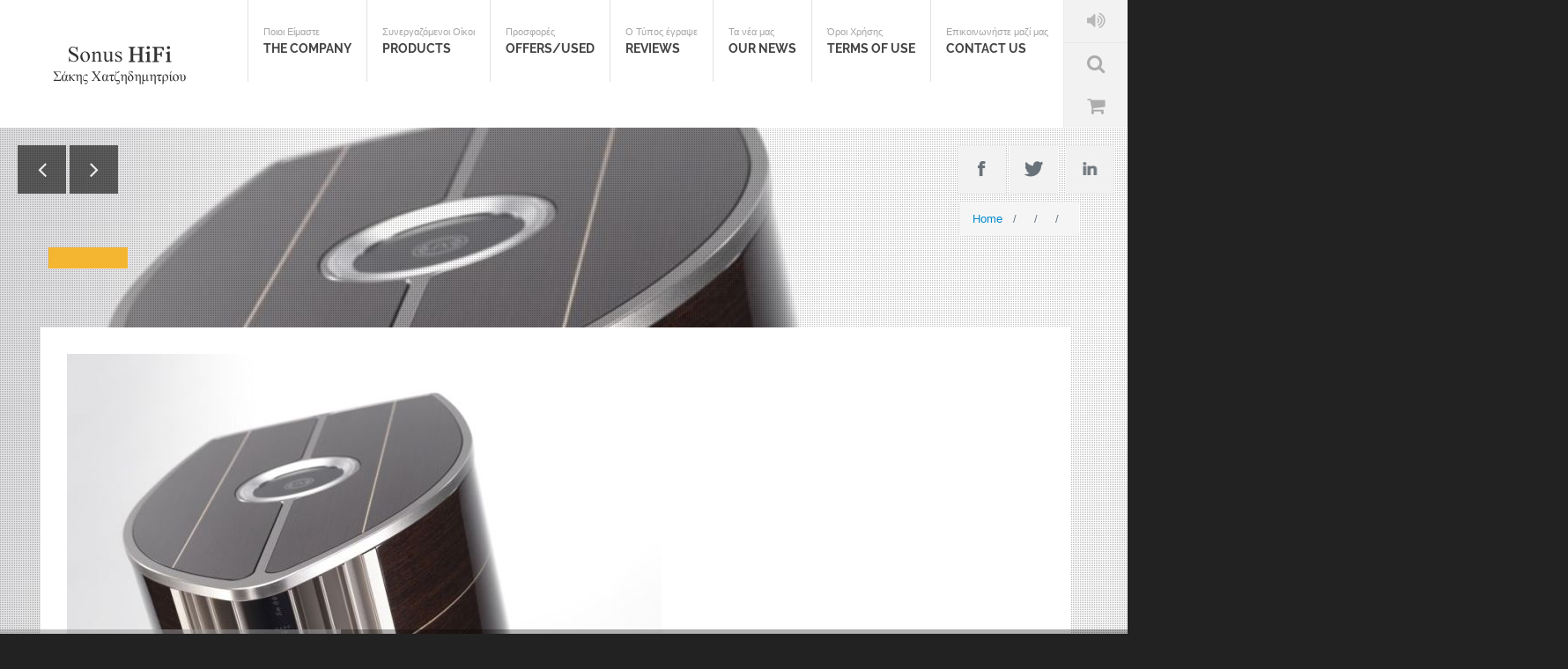

--- FILE ---
content_type: text/html; charset=UTF-8
request_url: https://www.sonus-hifi.gr/showprod.php?id=3174
body_size: 4148
content:
<!DOCTYPE html>
<!--[if IE 8]> <html lang="el" class="ie8"> <![endif]-->
<!--[if !IE]><!-->
<html lang="el">
	<!--<![endif]-->

	<head>
		<meta charset="utf-8">
		<title> :: Sonus HiFi</title>
	<meta name="description" content="Sonus HiFi">
	<meta name="keywords" content="Sonus HiFi">
		<meta name="author" content="">

		<!-- Mobile Specific Meta -->
		<meta name="viewport" content="width=device-width, initial-scale=1, maximum-scale=1">

		<!-- [if lt IE 9]
		<script src="https://html5shiv.googlecode.com/svn/trunk/html5.js"></script>
		<![endif]-->

		<!-- Stylesheets -->
		<link rel="stylesheet" href="css/bootstrap.min.css" />
		<link rel="stylesheet" href="css/bootstrap-responsive.min.css" />
		<link rel="stylesheet" href="css/font-awesome.min.css">
		<link rel="stylesheet" href="css/custom.css" />
		<link rel="stylesheet" href="css/base_schemes/light.css" id="base" />
		<link rel="stylesheet" href="css/color_schemes/yellow.css" id="scheme" />
		<link rel="stylesheet" href="css/responsive.css" />

		<!-- [if IE 7]>
		<link rel="stylesheet" href="assets/css/font-awesome-ie7.min.css">
		<![endif] -->

		<style type="text/css">@font-face {font-family:Raleway;font-style:normal;font-weight:400;src:url(/cf-fonts/s/raleway/5.0.16/latin/400/normal.woff2);unicode-range:U+0000-00FF,U+0131,U+0152-0153,U+02BB-02BC,U+02C6,U+02DA,U+02DC,U+0304,U+0308,U+0329,U+2000-206F,U+2074,U+20AC,U+2122,U+2191,U+2193,U+2212,U+2215,U+FEFF,U+FFFD;font-display:swap;}@font-face {font-family:Raleway;font-style:normal;font-weight:400;src:url(/cf-fonts/s/raleway/5.0.16/cyrillic/400/normal.woff2);unicode-range:U+0301,U+0400-045F,U+0490-0491,U+04B0-04B1,U+2116;font-display:swap;}@font-face {font-family:Raleway;font-style:normal;font-weight:400;src:url(/cf-fonts/s/raleway/5.0.16/cyrillic-ext/400/normal.woff2);unicode-range:U+0460-052F,U+1C80-1C88,U+20B4,U+2DE0-2DFF,U+A640-A69F,U+FE2E-FE2F;font-display:swap;}@font-face {font-family:Raleway;font-style:normal;font-weight:400;src:url(/cf-fonts/s/raleway/5.0.16/latin-ext/400/normal.woff2);unicode-range:U+0100-02AF,U+0304,U+0308,U+0329,U+1E00-1E9F,U+1EF2-1EFF,U+2020,U+20A0-20AB,U+20AD-20CF,U+2113,U+2C60-2C7F,U+A720-A7FF;font-display:swap;}@font-face {font-family:Raleway;font-style:normal;font-weight:400;src:url(/cf-fonts/s/raleway/5.0.16/vietnamese/400/normal.woff2);unicode-range:U+0102-0103,U+0110-0111,U+0128-0129,U+0168-0169,U+01A0-01A1,U+01AF-01B0,U+0300-0301,U+0303-0304,U+0308-0309,U+0323,U+0329,U+1EA0-1EF9,U+20AB;font-display:swap;}@font-face {font-family:Raleway;font-style:normal;font-weight:100;src:url(/cf-fonts/s/raleway/5.0.16/latin-ext/100/normal.woff2);unicode-range:U+0100-02AF,U+0304,U+0308,U+0329,U+1E00-1E9F,U+1EF2-1EFF,U+2020,U+20A0-20AB,U+20AD-20CF,U+2113,U+2C60-2C7F,U+A720-A7FF;font-display:swap;}@font-face {font-family:Raleway;font-style:normal;font-weight:100;src:url(/cf-fonts/s/raleway/5.0.16/cyrillic-ext/100/normal.woff2);unicode-range:U+0460-052F,U+1C80-1C88,U+20B4,U+2DE0-2DFF,U+A640-A69F,U+FE2E-FE2F;font-display:swap;}@font-face {font-family:Raleway;font-style:normal;font-weight:100;src:url(/cf-fonts/s/raleway/5.0.16/cyrillic/100/normal.woff2);unicode-range:U+0301,U+0400-045F,U+0490-0491,U+04B0-04B1,U+2116;font-display:swap;}@font-face {font-family:Raleway;font-style:normal;font-weight:100;src:url(/cf-fonts/s/raleway/5.0.16/vietnamese/100/normal.woff2);unicode-range:U+0102-0103,U+0110-0111,U+0128-0129,U+0168-0169,U+01A0-01A1,U+01AF-01B0,U+0300-0301,U+0303-0304,U+0308-0309,U+0323,U+0329,U+1EA0-1EF9,U+20AB;font-display:swap;}@font-face {font-family:Raleway;font-style:normal;font-weight:100;src:url(/cf-fonts/s/raleway/5.0.16/latin/100/normal.woff2);unicode-range:U+0000-00FF,U+0131,U+0152-0153,U+02BB-02BC,U+02C6,U+02DA,U+02DC,U+0304,U+0308,U+0329,U+2000-206F,U+2074,U+20AC,U+2122,U+2191,U+2193,U+2212,U+2215,U+FEFF,U+FFFD;font-display:swap;}@font-face {font-family:Raleway;font-style:normal;font-weight:200;src:url(/cf-fonts/s/raleway/5.0.16/latin/200/normal.woff2);unicode-range:U+0000-00FF,U+0131,U+0152-0153,U+02BB-02BC,U+02C6,U+02DA,U+02DC,U+0304,U+0308,U+0329,U+2000-206F,U+2074,U+20AC,U+2122,U+2191,U+2193,U+2212,U+2215,U+FEFF,U+FFFD;font-display:swap;}@font-face {font-family:Raleway;font-style:normal;font-weight:200;src:url(/cf-fonts/s/raleway/5.0.16/cyrillic-ext/200/normal.woff2);unicode-range:U+0460-052F,U+1C80-1C88,U+20B4,U+2DE0-2DFF,U+A640-A69F,U+FE2E-FE2F;font-display:swap;}@font-face {font-family:Raleway;font-style:normal;font-weight:200;src:url(/cf-fonts/s/raleway/5.0.16/cyrillic/200/normal.woff2);unicode-range:U+0301,U+0400-045F,U+0490-0491,U+04B0-04B1,U+2116;font-display:swap;}@font-face {font-family:Raleway;font-style:normal;font-weight:200;src:url(/cf-fonts/s/raleway/5.0.16/latin-ext/200/normal.woff2);unicode-range:U+0100-02AF,U+0304,U+0308,U+0329,U+1E00-1E9F,U+1EF2-1EFF,U+2020,U+20A0-20AB,U+20AD-20CF,U+2113,U+2C60-2C7F,U+A720-A7FF;font-display:swap;}@font-face {font-family:Raleway;font-style:normal;font-weight:200;src:url(/cf-fonts/s/raleway/5.0.16/vietnamese/200/normal.woff2);unicode-range:U+0102-0103,U+0110-0111,U+0128-0129,U+0168-0169,U+01A0-01A1,U+01AF-01B0,U+0300-0301,U+0303-0304,U+0308-0309,U+0323,U+0329,U+1EA0-1EF9,U+20AB;font-display:swap;}@font-face {font-family:Raleway;font-style:normal;font-weight:300;src:url(/cf-fonts/s/raleway/5.0.16/cyrillic/300/normal.woff2);unicode-range:U+0301,U+0400-045F,U+0490-0491,U+04B0-04B1,U+2116;font-display:swap;}@font-face {font-family:Raleway;font-style:normal;font-weight:300;src:url(/cf-fonts/s/raleway/5.0.16/cyrillic-ext/300/normal.woff2);unicode-range:U+0460-052F,U+1C80-1C88,U+20B4,U+2DE0-2DFF,U+A640-A69F,U+FE2E-FE2F;font-display:swap;}@font-face {font-family:Raleway;font-style:normal;font-weight:300;src:url(/cf-fonts/s/raleway/5.0.16/latin/300/normal.woff2);unicode-range:U+0000-00FF,U+0131,U+0152-0153,U+02BB-02BC,U+02C6,U+02DA,U+02DC,U+0304,U+0308,U+0329,U+2000-206F,U+2074,U+20AC,U+2122,U+2191,U+2193,U+2212,U+2215,U+FEFF,U+FFFD;font-display:swap;}@font-face {font-family:Raleway;font-style:normal;font-weight:300;src:url(/cf-fonts/s/raleway/5.0.16/latin-ext/300/normal.woff2);unicode-range:U+0100-02AF,U+0304,U+0308,U+0329,U+1E00-1E9F,U+1EF2-1EFF,U+2020,U+20A0-20AB,U+20AD-20CF,U+2113,U+2C60-2C7F,U+A720-A7FF;font-display:swap;}@font-face {font-family:Raleway;font-style:normal;font-weight:300;src:url(/cf-fonts/s/raleway/5.0.16/vietnamese/300/normal.woff2);unicode-range:U+0102-0103,U+0110-0111,U+0128-0129,U+0168-0169,U+01A0-01A1,U+01AF-01B0,U+0300-0301,U+0303-0304,U+0308-0309,U+0323,U+0329,U+1EA0-1EF9,U+20AB;font-display:swap;}@font-face {font-family:Raleway;font-style:normal;font-weight:500;src:url(/cf-fonts/s/raleway/5.0.16/cyrillic-ext/500/normal.woff2);unicode-range:U+0460-052F,U+1C80-1C88,U+20B4,U+2DE0-2DFF,U+A640-A69F,U+FE2E-FE2F;font-display:swap;}@font-face {font-family:Raleway;font-style:normal;font-weight:500;src:url(/cf-fonts/s/raleway/5.0.16/vietnamese/500/normal.woff2);unicode-range:U+0102-0103,U+0110-0111,U+0128-0129,U+0168-0169,U+01A0-01A1,U+01AF-01B0,U+0300-0301,U+0303-0304,U+0308-0309,U+0323,U+0329,U+1EA0-1EF9,U+20AB;font-display:swap;}@font-face {font-family:Raleway;font-style:normal;font-weight:500;src:url(/cf-fonts/s/raleway/5.0.16/latin-ext/500/normal.woff2);unicode-range:U+0100-02AF,U+0304,U+0308,U+0329,U+1E00-1E9F,U+1EF2-1EFF,U+2020,U+20A0-20AB,U+20AD-20CF,U+2113,U+2C60-2C7F,U+A720-A7FF;font-display:swap;}@font-face {font-family:Raleway;font-style:normal;font-weight:500;src:url(/cf-fonts/s/raleway/5.0.16/latin/500/normal.woff2);unicode-range:U+0000-00FF,U+0131,U+0152-0153,U+02BB-02BC,U+02C6,U+02DA,U+02DC,U+0304,U+0308,U+0329,U+2000-206F,U+2074,U+20AC,U+2122,U+2191,U+2193,U+2212,U+2215,U+FEFF,U+FFFD;font-display:swap;}@font-face {font-family:Raleway;font-style:normal;font-weight:500;src:url(/cf-fonts/s/raleway/5.0.16/cyrillic/500/normal.woff2);unicode-range:U+0301,U+0400-045F,U+0490-0491,U+04B0-04B1,U+2116;font-display:swap;}@font-face {font-family:Raleway;font-style:normal;font-weight:600;src:url(/cf-fonts/s/raleway/5.0.16/cyrillic/600/normal.woff2);unicode-range:U+0301,U+0400-045F,U+0490-0491,U+04B0-04B1,U+2116;font-display:swap;}@font-face {font-family:Raleway;font-style:normal;font-weight:600;src:url(/cf-fonts/s/raleway/5.0.16/cyrillic-ext/600/normal.woff2);unicode-range:U+0460-052F,U+1C80-1C88,U+20B4,U+2DE0-2DFF,U+A640-A69F,U+FE2E-FE2F;font-display:swap;}@font-face {font-family:Raleway;font-style:normal;font-weight:600;src:url(/cf-fonts/s/raleway/5.0.16/latin-ext/600/normal.woff2);unicode-range:U+0100-02AF,U+0304,U+0308,U+0329,U+1E00-1E9F,U+1EF2-1EFF,U+2020,U+20A0-20AB,U+20AD-20CF,U+2113,U+2C60-2C7F,U+A720-A7FF;font-display:swap;}@font-face {font-family:Raleway;font-style:normal;font-weight:600;src:url(/cf-fonts/s/raleway/5.0.16/vietnamese/600/normal.woff2);unicode-range:U+0102-0103,U+0110-0111,U+0128-0129,U+0168-0169,U+01A0-01A1,U+01AF-01B0,U+0300-0301,U+0303-0304,U+0308-0309,U+0323,U+0329,U+1EA0-1EF9,U+20AB;font-display:swap;}@font-face {font-family:Raleway;font-style:normal;font-weight:600;src:url(/cf-fonts/s/raleway/5.0.16/latin/600/normal.woff2);unicode-range:U+0000-00FF,U+0131,U+0152-0153,U+02BB-02BC,U+02C6,U+02DA,U+02DC,U+0304,U+0308,U+0329,U+2000-206F,U+2074,U+20AC,U+2122,U+2191,U+2193,U+2212,U+2215,U+FEFF,U+FFFD;font-display:swap;}@font-face {font-family:Raleway;font-style:normal;font-weight:700;src:url(/cf-fonts/s/raleway/5.0.16/cyrillic/700/normal.woff2);unicode-range:U+0301,U+0400-045F,U+0490-0491,U+04B0-04B1,U+2116;font-display:swap;}@font-face {font-family:Raleway;font-style:normal;font-weight:700;src:url(/cf-fonts/s/raleway/5.0.16/latin-ext/700/normal.woff2);unicode-range:U+0100-02AF,U+0304,U+0308,U+0329,U+1E00-1E9F,U+1EF2-1EFF,U+2020,U+20A0-20AB,U+20AD-20CF,U+2113,U+2C60-2C7F,U+A720-A7FF;font-display:swap;}@font-face {font-family:Raleway;font-style:normal;font-weight:700;src:url(/cf-fonts/s/raleway/5.0.16/vietnamese/700/normal.woff2);unicode-range:U+0102-0103,U+0110-0111,U+0128-0129,U+0168-0169,U+01A0-01A1,U+01AF-01B0,U+0300-0301,U+0303-0304,U+0308-0309,U+0323,U+0329,U+1EA0-1EF9,U+20AB;font-display:swap;}@font-face {font-family:Raleway;font-style:normal;font-weight:700;src:url(/cf-fonts/s/raleway/5.0.16/cyrillic-ext/700/normal.woff2);unicode-range:U+0460-052F,U+1C80-1C88,U+20B4,U+2DE0-2DFF,U+A640-A69F,U+FE2E-FE2F;font-display:swap;}@font-face {font-family:Raleway;font-style:normal;font-weight:700;src:url(/cf-fonts/s/raleway/5.0.16/latin/700/normal.woff2);unicode-range:U+0000-00FF,U+0131,U+0152-0153,U+02BB-02BC,U+02C6,U+02DA,U+02DC,U+0304,U+0308,U+0329,U+2000-206F,U+2074,U+20AC,U+2122,U+2191,U+2193,U+2212,U+2215,U+FEFF,U+FFFD;font-display:swap;}@font-face {font-family:Raleway;font-style:normal;font-weight:800;src:url(/cf-fonts/s/raleway/5.0.16/cyrillic-ext/800/normal.woff2);unicode-range:U+0460-052F,U+1C80-1C88,U+20B4,U+2DE0-2DFF,U+A640-A69F,U+FE2E-FE2F;font-display:swap;}@font-face {font-family:Raleway;font-style:normal;font-weight:800;src:url(/cf-fonts/s/raleway/5.0.16/cyrillic/800/normal.woff2);unicode-range:U+0301,U+0400-045F,U+0490-0491,U+04B0-04B1,U+2116;font-display:swap;}@font-face {font-family:Raleway;font-style:normal;font-weight:800;src:url(/cf-fonts/s/raleway/5.0.16/latin/800/normal.woff2);unicode-range:U+0000-00FF,U+0131,U+0152-0153,U+02BB-02BC,U+02C6,U+02DA,U+02DC,U+0304,U+0308,U+0329,U+2000-206F,U+2074,U+20AC,U+2122,U+2191,U+2193,U+2212,U+2215,U+FEFF,U+FFFD;font-display:swap;}@font-face {font-family:Raleway;font-style:normal;font-weight:800;src:url(/cf-fonts/s/raleway/5.0.16/latin-ext/800/normal.woff2);unicode-range:U+0100-02AF,U+0304,U+0308,U+0329,U+1E00-1E9F,U+1EF2-1EFF,U+2020,U+20A0-20AB,U+20AD-20CF,U+2113,U+2C60-2C7F,U+A720-A7FF;font-display:swap;}@font-face {font-family:Raleway;font-style:normal;font-weight:800;src:url(/cf-fonts/s/raleway/5.0.16/vietnamese/800/normal.woff2);unicode-range:U+0102-0103,U+0110-0111,U+0128-0129,U+0168-0169,U+01A0-01A1,U+01AF-01B0,U+0300-0301,U+0303-0304,U+0308-0309,U+0323,U+0329,U+1EA0-1EF9,U+20AB;font-display:swap;}@font-face {font-family:Raleway;font-style:normal;font-weight:900;src:url(/cf-fonts/s/raleway/5.0.16/cyrillic-ext/900/normal.woff2);unicode-range:U+0460-052F,U+1C80-1C88,U+20B4,U+2DE0-2DFF,U+A640-A69F,U+FE2E-FE2F;font-display:swap;}@font-face {font-family:Raleway;font-style:normal;font-weight:900;src:url(/cf-fonts/s/raleway/5.0.16/latin-ext/900/normal.woff2);unicode-range:U+0100-02AF,U+0304,U+0308,U+0329,U+1E00-1E9F,U+1EF2-1EFF,U+2020,U+20A0-20AB,U+20AD-20CF,U+2113,U+2C60-2C7F,U+A720-A7FF;font-display:swap;}@font-face {font-family:Raleway;font-style:normal;font-weight:900;src:url(/cf-fonts/s/raleway/5.0.16/cyrillic/900/normal.woff2);unicode-range:U+0301,U+0400-045F,U+0490-0491,U+04B0-04B1,U+2116;font-display:swap;}@font-face {font-family:Raleway;font-style:normal;font-weight:900;src:url(/cf-fonts/s/raleway/5.0.16/latin/900/normal.woff2);unicode-range:U+0000-00FF,U+0131,U+0152-0153,U+02BB-02BC,U+02C6,U+02DA,U+02DC,U+0304,U+0308,U+0329,U+2000-206F,U+2074,U+20AC,U+2122,U+2191,U+2193,U+2212,U+2215,U+FEFF,U+FFFD;font-display:swap;}@font-face {font-family:Raleway;font-style:normal;font-weight:900;src:url(/cf-fonts/s/raleway/5.0.16/vietnamese/900/normal.woff2);unicode-range:U+0102-0103,U+0110-0111,U+0128-0129,U+0168-0169,U+01A0-01A1,U+01AF-01B0,U+0300-0301,U+0303-0304,U+0308-0309,U+0323,U+0329,U+1EA0-1EF9,U+20AB;font-display:swap;}</style>
		<style type="text/css">
		body,td,th {
	font-family: Montserrat, sans-serif;
}
        </style>
<link rel="stylesheet" href="css/prettyPhoto.css" type="text/css" media="screen" charset="utf-8" />
	</head>
	<body>
<script type="de596dcd959edac27b275feb-text/javascript">
  (function(i,s,o,g,r,a,m){i['GoogleAnalyticsObject']=r;i[r]=i[r]||function(){
  (i[r].q=i[r].q||[]).push(arguments)},i[r].l=1*new Date();a=s.createElement(o),
  m=s.getElementsByTagName(o)[0];a.async=1;a.src=g;m.parentNode.insertBefore(a,m)
  })(window,document,'script','https://www.google-analytics.com/analytics.js','ga');

  ga('create', 'UA-78985130-1', 'auto');
  ga('send', 'pageview');

</script>

		<!-- Background Slider -->
		<div id="bg_slide">
			<ul>
             
				<li><img src="/uplds/749_Guarneri_Tradition_9.jpg" alt="">
		        </li>
             
				<li><img src="/uplds/750_Guarneri_Tradition_10.jpg" alt="">
		        </li>
             
				<li><img src="/uplds/751_Guarneri_Tradition_11.jpg" alt="">
		        </li>
             
				<li><img src="/uplds/752_Guarneri_homage_OnLoc_1.jpg" alt="">
		        </li>
			</ul>
			<div class="pattern"></div>
		</div>

		<div class="navbar navbar-fixed-top">
			<div class="container-fluid">
				<div class="navbar-inner">
					<a class="btn btn-navbar" data-toggle="collapse" data-target=".nav-collapse"> <span class="icon-bar"></span> <span class="icon-bar"></span> <span class="icon-bar"></span> </a>
					<a class="brand" href="index.php"><img src="img/logo.png" alt="Sonus HiFi"></a>
					<div class="right-icons pull-right">
						<ul>
							<li class="sound tt" data-container="body" data-toggle="tooltip" data-placement="left" title="Toggle music On/Off">
								<a id="music_toggle" class="icon-volume-up"></a>
							</li>
							<li class="search tt" data-container="body" data-toggle="tooltip" data-placement="left" title="Toggle Search">
								<a id="search_toggle" class="icon-search"></a>
							</li>
							<li class="basket tt" data-container="body" data-toggle="tooltip" data-placement="left" title="Basket">
								<a id="basket_toggle" class="icon-shopping-cart"></a>
							</li>
						</ul>
					</div>
					<div class="nav-collapse">
						<ul class="nav pull-right">
                         
						  <li>
								<a href="article.php?cat=22"><span>Ποιοι Είμαστε</span>THE COMPANY</a>
							</li>
                         
						  <li class="dropdown ">
								<a href="#" class="dropdown-toggle" data-toggle="dropdown"><span>Συνεργαζόμενοι Οίκοι</span>PRODUCTS</a>
								<ul class="dropdown-menu">
                         
                                
									<li><a href="prodcat.php?cat=42">ANALOG MANUFAKTUR GERMANY (A.M.G.)</a></li>
                         
                                
									<li><a href="prodcat.php?cat=118">AUDIENCE STOCK</a></li>
                         
                                
									<li><a href="prodcat.php?cat=31">AUDIO RESEARCH</a></li>
                         
                                
									<li><a href="prodcat.php?cat=41">A.R.T.</a></li>
                         
                                
									<li><a href="prodcat.php?cat=143">DS AUDIO</a></li>
                         
                                
									<li><a href="prodcat.php?cat=192">Essecidesign</a></li>
                         
                                
									<li><a href="prodcat.php?cat=176">FRANCO SERBLIN STUDIO</a></li>
                         
                                
									<li><a href="prodcat.php?cat=33">FLEXUM PANELS</a></li>
                         
                                
									<li><a href="prodcat.php?cat=37">MONTEGIRO</a></li>
                         
                                
									<li><a href="prodcat.php?cat=139">MoFi ELECTRONICS</a></li>
                         
                                
									<li><a href="prodcat.php?cat=39">MYSTERE </a></li>
                         
                                
									<li><a href="prodcat.php?cat=36">OMICRON GROUP</a></li>
                         
                                
									<li><a href="prodcat.php?cat=32">SOULUTION</a></li>
                         
                                
									<li><a href="prodcat.php?cat=116">SOUNDSMITH</a></li>
                         
                                
									<li><a href="prodcat.php?cat=27">SONUS FABER STOCK</a></li>
                         
                                
									<li><a href="prodcat.php?cat=133">SUMIKO SUBWOOFERS STOCK</a></li>
                         
                                
									<li><a href="prodcat.php?cat=40">SYNTHESIS STOCK</a></li>
                         
                                
									<li><a href="prodcat.php?cat=103">WELL TEMPERED LAB</a></li>
                         
                                
									<li><a href="prodcat.php?cat=29">YBA</a></li>
                         
                                
									<li><a href="prodcat.php?cat=34">YTER CABLES</a></li>
                         
                                
									<li><a href="prodcat.php?cat=181">Zavfino</a></li>
                         
                                
									<li><a href="prodcat.php?cat=30">WADIA</a></li>
								</ul>
							</li>
                         
						  <li class="dropdown ">
								<a href="#" class="dropdown-toggle" data-toggle="dropdown"><span>Προσφορές</span>OFFERS/USED</a>
								<ul class="dropdown-menu">
                         
                                
									<li><a href="prodcat.php?cat=179">DS Audio</a></li>
                         
                                
									<li><a href="prodcat.php?cat=163">Simon Yorke</a></li>
                         
                                
									<li><a href="prodcat.php?cat=162">Clearaudio</a></li>
                         
                                
									<li><a href="prodcat.php?cat=161">Sota</a></li>
                         
                                
									<li><a href="prodcat.php?cat=146">AUDIOMECA (Pierre Lurn&#233;)</a></li>
                         
                                
									<li><a href="prodcat.php?cat=142">Synthesis</a></li>
                         
                                
									<li><a href="prodcat.php?cat=136">Montegiro</a></li>
                         
                                
									<li><a href="prodcat.php?cat=135">Burmester</a></li>
                         
                                
									<li><a href="prodcat.php?cat=156">Onix</a></li>
                         
                                
									<li><a href="prodcat.php?cat=112">Wadia</a></li>
                         
                                
									<li><a href="prodcat.php?cat=101">Audio Research</a></li>
                         
                                
									<li><a href="prodcat.php?cat=100">Monrio</a></li>
			<li></li>
					
				<li style="background-color:#888;"><a href="prodcatc.php?cat=3185" style="color:#fff;">Loudspeakers</a></li>	
					
				<li style="background-color:#888;"><a href="prodcatc.php?cat=3186" style="color:#fff;">Turntables</a></li>	
					
				<li style="background-color:#888;"><a href="prodcatc.php?cat=3187" style="color:#fff;">Cd players</a></li>	
					
				<li style="background-color:#888;"><a href="prodcatc.php?cat=3188" style="color:#fff;">Integrated amplifiers</a></li>	
					
				<li style="background-color:#888;"><a href="prodcatc.php?cat=3189" style="color:#fff;">Power amplifiers</a></li>	
					
				<li style="background-color:#888;"><a href="prodcatc.php?cat=3190" style="color:#fff;">Preamplifiers</a></li>	
					
				<li style="background-color:#888;"><a href="prodcatc.php?cat=3191" style="color:#fff;">Dac</a></li>	
								</ul>
							</li>
                         
						  <li>
								<a href="cat.php?cat=24"><span>Ο Τύπος έγραψε</span>REVIEWS</a>
							</li>
                         
						  <li>
								<a href="cat.php?cat=25"><span>Τα νέα μας</span>OUR NEWS</a>
							</li>
                         
						  <li>
								<a href="cat.php?cat=172"><span>Όροι Χρήσης</span>TERMS OF USE</a>
							</li>
                         
						  <li>
								<a href="contactus.php?cat=26"><span>Επικοινωνήστε μαζί μας</span>CONTACT US</a>
							</li>
						</ul>
					</div><!-- /.nav-collapse -->
				</div><!-- /.navbar-inner -->
			</div><!-- /.container -->
			<form action="search.php" method="post" name="search_form" id="search_form">
				<input name="searchfor" type="text" id="searchfor" placeholder="Αναζήτηση..." />
			</form>
		</div><!-- /.navbar -->
		<div class="default-icons clearfix">
			<ul class="slider-nav">
				<li>
					<a href="#" class="icon-angle-left rslides_nav rslides1_nav prev"></a>
				</li>
				<li>
					<a href="#" class="icon-angle-right rslides_nav rslides1_nav next"></a>
				</li>
			</ul><!-- /.slider-nav -->

			<ul class="social-media">
				<li class="tt" data-toggle="tooltip" data-container="body" data-placement="left" title="Find us on Facebook">
					<a href="https://www.facebook.com/pages/Sonus-hifi/1405237803026749" class="icon-facebook" target="_blank"></a>
				</li>
				<li class="tt" data-toggle="tooltip" data-container="body" data-placement="left" title="Follow us on Twitter">
					<a href="https://twitter.com/SonusHifi" class="icon-twitter" target="_blank"></a>
				</li>
				<li class="tt" data-toggle="tooltip" data-container="body" data-placement="left" title="Find us on LinkedIn">
					<a href="#" class="icon-linkedin"></a>
				</li>
			</ul><!-- /.social-media -->
		</div>
		<div class="container">
			<div class="header-field">
				<div class="pull-right" style="margin:8px 0;">
                	<ol class="breadcrumb">
                    	<li class="breadcrumb-item">
                        	<a href="/">Home</a>
                        </li>
                        <li class="breadcrumb-item active">
                        	                        </li>
                        <li class="breadcrumb-item active">
                        	<a href="prodcat.php?cat=0"></a>
                        </li>
                        <li class="breadcrumb-item active">
                        	                        </li>
                    </ol>
                </div>
				<div class="page-title pull-left">
					<h3></h3>
				</div>
			</div><!-- /.header-field -->
		</div><!-- /.container -->

		<div class="container portfolio-single">
<div class="cont-outer">
	<div class="row-fluid">
        <img src="/thpic.php?w=1100&h=900&image=/uplds/749_Guarneri_Tradition_9.jpg">
<div style="clear:both;">&nbsp;</div>
<a href="/uplds/750_Guarneri_Tradition_10.jpg" rel="prettyPhoto[pp_gal]" title=""><img src="/thpicx.php?w=140&h=100&image=/uplds/750_Guarneri_Tradition_10.jpg" width="140" height="100" alt="" /></a>
<a href="/uplds/751_Guarneri_Tradition_11.jpg" rel="prettyPhoto[pp_gal]" title=""><img src="/thpicx.php?w=140&h=100&image=/uplds/751_Guarneri_Tradition_11.jpg" width="140" height="100" alt="" /></a>
<a href="/uplds/752_Guarneri_homage_OnLoc_1.jpg" rel="prettyPhoto[pp_gal]" title=""><img src="/thpicx.php?w=140&h=100&image=/uplds/752_Guarneri_homage_OnLoc_1.jpg" width="140" height="100" alt="" /></a>
<div style="clear:both;">&nbsp;</div>
        
        </div>

		<div class="span6 details">
			<span class="category"> <i class="icon-folder-open"></i> <a href="prodcat.php?cat=" style="text-decoration:none; color:#808080;"> / </a> </span>
			<span class="share twitter"> <a href="#nogo"><i class="icon-twitter"></i> Twitter</a> </span>
			<span class="share facebook"> <a href="#nogo"><i class="icon-facebook"></i> Facebook</a> </span>
		</div>
	</div>
</div><!-- /.container -->

		<!-- Scripts -->
		<script src="//ajax.googleapis.com/ajax/libs/jquery/1.9.1/jquery.min.js" type="de596dcd959edac27b275feb-text/javascript"></script>
		<script type="de596dcd959edac27b275feb-text/javascript">
			window.jQuery || document.write('<script src="js/jquery.min.js">\x3C/script>')
		</script>
		<script type="de596dcd959edac27b275feb-text/javascript" src="https://maps.google.com/maps/api/js?sensor=false&amp;language=en"></script>
        <script src="js/gmap3.min.js" type="de596dcd959edac27b275feb-text/javascript"></script>
		<script src="js/bootstrap.min.js" type="de596dcd959edac27b275feb-text/javascript"></script>
		<script src="js/responsiveslides.min.js" type="de596dcd959edac27b275feb-text/javascript"></script>
		<script src="js/jquery.cookie.js" type="de596dcd959edac27b275feb-text/javascript"></script>
		<script src="js/jquery.isotope.min.js" type="de596dcd959edac27b275feb-text/javascript"></script>
		<script src="js/magnific.js" type="de596dcd959edac27b275feb-text/javascript"></script>
		<script src="js/hoverdir.js" type="de596dcd959edac27b275feb-text/javascript"></script>
		<script src="js/custom.js" type="de596dcd959edac27b275feb-text/javascript"></script>
<script src="js/jquery.prettyPhoto.js" type="de596dcd959edac27b275feb-text/javascript" charset="utf-8"></script>        
<script type="de596dcd959edac27b275feb-text/javascript" charset="utf-8">
  $(document).ready(function(){
    $("a[rel^='prettyPhoto']").prettyPhoto();
  });
</script>       

	<script src="/cdn-cgi/scripts/7d0fa10a/cloudflare-static/rocket-loader.min.js" data-cf-settings="de596dcd959edac27b275feb-|49" defer></script><script defer src="https://static.cloudflareinsights.com/beacon.min.js/vcd15cbe7772f49c399c6a5babf22c1241717689176015" integrity="sha512-ZpsOmlRQV6y907TI0dKBHq9Md29nnaEIPlkf84rnaERnq6zvWvPUqr2ft8M1aS28oN72PdrCzSjY4U6VaAw1EQ==" data-cf-beacon='{"version":"2024.11.0","token":"00f0357c8316474fb1a468a5988dcabc","r":1,"server_timing":{"name":{"cfCacheStatus":true,"cfEdge":true,"cfExtPri":true,"cfL4":true,"cfOrigin":true,"cfSpeedBrain":true},"location_startswith":null}}' crossorigin="anonymous"></script>
</body>
</html>

--- FILE ---
content_type: text/css
request_url: https://www.sonus-hifi.gr/css/custom.css
body_size: 13447
content:
/*------------------------------------------------ */
/* TABLE OF CONTENT */
/*------------------------------------------------ 

1  - General Base Styles
2  - Header Logo and Navigation Styles
3  - About Us Page Elements Styles
4  - Portfolio Page Styles
5  - Blog Page Styles
6  - Contact Us Styles
7  - Typography Styles
8  - Others

-------------------------------------------------- */

@import url('responsiveslides.css');
@import url('isotope.css');
@import url('magnific.css');


/*-------------------------------------------------*/
/* 1 - General
/*-------------------------------------------------*/
body {
    background: #222;
    font: 13px/23px 'Montserrat', sans-serif;
    color: #6a7279;
    font-weight: 300;
    overflow-x: hidden;
}
body.padding {
    padding-top: 146px;
}
.container-fluid {
    padding: 0 !important;
}
.cont-outer {
    background: #fff;
    padding: 30px;
}
h1, h2, h3, h4, h5, h6 {
    font-weight: 500;
}
.tooltip.left{
    margin-left: -10px;
}
.page-title {
    position: relative;
    margin: 60px 0;
}

.header-field h3 {
    display: inline-block;
    font-size: 16px;
    font-weight: 700;
    text-transform: uppercase;
    color: #fff;
    padding: 12px 45px;
    background: #ff5252;
    text-shadow: 0px 1px 0px rgba(0,0,0, 0.3);
    margin: 0;
    position: relative;
}
.default-icons {
    position: fixed;
    bottom: 20px;
    right: 45px;
    margin-top: 60px;
    width: 55px;
}
.slider-nav li,
.social-media li {
    list-style: none;
    -webkit-transform: translateX(100px);
     -moz-transform: translateX(100px);
      -ms-transform: translateX(100px)
       -o-transform: translateX(100px);
          transform: translateX(100px);
    opacity: 0;
    transition: all 0.3s ease-out;
    -webkit-transition: all 0.3s ease-out;
    -ms-transition: all 0.3s ease-out;
    -moz-transition: all 0.3s ease-out;
    -o-transition: all 0.3s ease-out;
}

.slider-nav li.on,
.social-media li.on {
  opacity: 1;
  -webkit-transform: translateX(0px);
     -moz-transform: translateX(0px);
      -ms-transform: translateX(0px)
       -o-transform: translateX(0px);
          transform: translateX(0px);
}

.social-media li{
    display: inline-block;
}
.social-media li a {
    width: 55px;
    height: 55px;
    background: #f2f2f2;
    margin-bottom: 1px;
    line-height: 55px;
    cursor: pointer;
    text-decoration: none;
    color: #6a7279;
    font-size: 20px;
    display: block;
    transition: all 0.1s ease-out;
    -webkit-transition: all 0.1s ease-out;
    -ms-transition: all 0.1s ease-out;
    -moz-transition: all 0.1s ease-out;
    -o-transition: all 0.1s ease-out;
}
.social-media li a:hover {
    background: #ff5252;
    color: #fff;
}
.slider-nav {
    margin-bottom: 20px;
}
.slider-nav li a {
    width: 55px;
    height: 55px;
    background: #000;
    margin-bottom: 1px;
    line-height: 55px;
    cursor: pointer;
    text-decoration: none;
    color: #fff;
    font-size: 28px;
    opacity: 0.6;
    transition: all 0.2s ease-out;
    -webkit-transition: all 0.2s ease-out;
    -ms-transition: all 0.2s ease-out;
    -moz-transition: all 0.2s ease-out;
    -o-transition: all 0.2s ease-out;
}
.slider-nav li a:hover {
    background: #000;
    color: #fff;
    opacity: 1;
}
ul.pagination li {
    list-style: none;
    display: inline;
}
ul.pagination li a {
    width: 55px;
    height: 55px;
    background: #f2f2f2;
    line-height: 55px;
    font-size: 14px;
    color: #888;
    text-decoration: none;
    transition: all 0.2s ease-out;
    -webkit-transition: all 0.2s ease-out;
    -ms-transition: all 0.2s ease-out;
    -moz-transition: all 0.2s ease-out;
    -o-transition: all 0.2s ease-out;
}
ul.pagination li a:hover {
    background: #ff5252;
    color: #fff;
    text-shadow: none;
}
blockquote {
    border-left: 5px solid #aaa;
    background: #fff;
    padding: 15px;
    color: #a6a6a6;
    font-style: italic;
}

#bg_slide{
    position: fixed;
    top: 0;
    left: 0;
    width: 100%;
    height: 100%;
    z-index: 0;
}

#bg_slide ul, #bg_slide li{
    height: 100%;
    list-style-type: none;
    margin: 0;
    padding: 0
}

#bg_slide .pattern{
    position: absolute;
    width: 100%;
    height: 100%;
    left: 0;
    top: 0;
    z-index: 2;
    background: transparent url(../img/bg-pattern.png);
}

#bg_slide a{
    display: none;
}

#bg_slide img{
  min-width: 100%;
}

.container{
    z-index: 1;
    position: relative;
}

.navbar{
    z-index: 1000;
}

input, textarea{
  border-radius: 0 !important;
  -moz-border-radius: 0 !important;
  -webkit-border-radius: 0 !important;
}

input:focus, textarea:focus{
    -webkit-box-shadow: inset 0 1px 1px rgba(0,0,0,0.075),0 0 8px rgba(255,82,82,0.6) !important;
    -moz-box-shadow: inset 0 1px 1px rgba(0,0,0,0.075),0 0 8px rgba(255,82,82,0.6) !important;
    box-shadow: inset 0 1px 1px rgba(0,0,0,0.075),0 0 8px rgba(255,82,82,0.6) !important;
    border-color: #ff5252 !important;
}

.index{
  text-align: left;
}

.index h1{
  color: #000;
  font-size: 32px;
  background: #fff;
  background: rgba(255,255,255,0.9);
  padding: 30px;
  display: block;
  max-width: 740px;
  font-weight: 300;
  position: relative;
  top: -1000px;
  transition: all 0.4s ease-out;
  -webkit-transition: all 0.4s ease-out;
  -ms-transition: all 0.4s ease-out;
  -moz-transition: all 0.4s ease-out;
  -o-transition: all 0.4s ease-out;
}

.index h1 span{
  display: block;
  position: absolute;
  top: 110%;
  left: 0;
}

.index a{
  display: inline-block;
  padding: 20px 30px;
  background: #000;
  color: #fff;
  font: 14px 'Raleway' sans-serif;
  text-transform: uppercase;
  font-weight: 700;
  -webkit-transition: all 1s ease-out;
  -ms-transition: all 1s ease-out;
  -moz-transition: all 1s ease-out;
  -o-transition: all 1s ease-out;
  margin-bottom: 10px;
}

.index h1 span.op a{
  background: rgba(0,0,0,0.7);
}

.index h1 span a:hover{
  background: #000;
  text-decoration: none;
}

.index h1 mark{
  visibility: hidden;
  opacity: 0;
  -webkit-transition: all 0.5s ease-out;
  -ms-transition: all 0.5s ease-out;
  -moz-transition: all 0.5s ease-out;
  -o-transition: all 0.5s ease-out;
  position: absolute;
  left: 30px;
  top: 30px;
  font: 36px 'Raleway' sans-serif;
  font-weight: 300;
  width: auto;
}

.index h1 mark.active{
  visibility: visible;
  opacity: 1;
}

mark{
  background: transparent;
}

.container{
  transition: all 0.3s ease-out;
    -webkit-transition: all 0.3s ease-out;
    -ms-transition: all 0.3s ease-out;
    -moz-transition: all 0.3s ease-out;
    -o-transition: all 0.3s ease-out;
}

#bg_timer{
  position: fixed;
  bottom: 0;
  left: 0;
  width: 100%;
  height: 5px;
  background: #000;
  background: rgba(0,0,0,0.3);
  z-index: 300;
}

#bg_timer > div{
  height: 100%;
  width: 0;
  background: #fff;
  background: rgba(255,255,255,0.3);
}

/*-------------------------------------------------*/
/* 2 - Header
/*-------------------------------------------------*/
/* nav style */
.navbar{
    position: relative;
}
.navbar .btn-navbar {
    text-shadow: none;
    line-height: 148px;
    margin-right: 20px;
}

.navbar-fixed-top .navbar-inner {
    box-shadow: none;
    border: none;
    background: #fff;
    padding: 0;
}
.navbar .brand {
    margin-left: 60px;
    padding: 0;
    line-height: 145px;
}
body.padding .navbar{
    position: fixed;
}
.navbar.small .brand {
    line-height: 55px;
}
.navbar.small{
    line-height: 0;
    transition: all 0.2s ease-out;
    -webkit-transition: all 0.2s ease-out;
    -ms-transition: all 0.2s ease-out;
    -moz-transition: all 0.2s ease-out;
    -o-transition: all 0.2s ease-out;
}
.navbar .nav>li a {
    padding-left: 30px;
    padding-right: 30px;
    padding-top: 70px;
    padding-bottom: 38px;
    border-left: 1px solid #eaeaea;
    font: 14px 'Raleway', sans-serif;
    font-weight: 700;
    text-transform: uppercase;;
    color: #4f5458;
    transition: all 0.2s ease-out;
    -webkit-transition: all 0.2s ease-out;
    -ms-transition: all 0.2s ease-out;
    -moz-transition: all 0.2s ease-out;
    -o-transition: all 0.2s ease-out;
}

.navbar.small .nav>li a{
    padding-top: 10px;
    padding-bottom: 10px;
}

.navbar .nav>li a span {
    color: #a6a6a6;
    display: block;
    font: 11px 'Droid sans', sans-serif;

    text-transform: none;
    margin-bottom: 5px;
}

.navbar .nav>li{
    background: #fff;
    transition: all 0.2s ease-out;
    -webkit-transition: all 0.2s ease-out;
    -ms-transition: all 0.2s ease-out;
    -moz-transition: all 0.2s ease-out;
    -o-transition: all 0.2s ease-out;
    outline: none;
    border-bottom: 4px solid #fff;
}

.navbar .nav>li a:hover,
.navbar .nav>li.active a{
    color: #222;
    box-shadow: none !important;
    -moz-box-shadow: none !important;
    -webkit-box-shadow: none !important;
/*    background-color: #fff !important; */
}

.navbar .nav>li.active,
.navbar .nav>li:hover {
    border-bottom: 4px solid #ff5252;
    background-color: #fff; 
}
.navbar .nav li.dropdown.open,
.navbar .nav li.dropdown.active,
.navbar .nav li.dropdown.open.active {
    background: #fff !important;
    color: #222;
    border-bottom: 4px solid #ff5252;
}
.dropdown-menu {
    border-radius: 0;
    -webkit-border-radius: 0;
    -moz-border-radius: 0;
    padding: 0;
    border: none;
    margin-top: 10px;
}
.navbar .pull-right>li>.dropdown-menu {
    left: auto;
    right: 0;
	opacity:.8;
}
.navbar .nav>li ul li a {
    padding: 15px 20px;
    font-size: 14px;
    color: #4f5458;
    font-weight: 500;
    text-transform: uppercase;
    border-left: 0;
}

.dropdown-menu>li>a {
    padding: 0;
    margin: 0;
}
.navbar .nav>li ul li a:hover {
    background: #f2f2f2;  
    border: none;
	color:#000 !important;
}

/* right-icons style */
.navbar .right-icons {
    border-left: 1px solid #eaeaea;
    line-height: 0;
    transition: all 0.2s ease-out;
    -webkit-transition: all 0.2s ease-out;
    -ms-transition: all 0.2s ease-out;
    -moz-transition: all 0.2s ease-out;
    -o-transition: all 0.2s ease-out;
}
.navbar .right-icons ul{
    padding: 0;
    margin: 0;
    font-size: 0;
    width: 72px;
    transition: all 0.2s ease-out;
    -webkit-transition: all 0.2s ease-out;
    -ms-transition: all 0.2s ease-out;
    -moz-transition: all 0.2s ease-out;
    -o-transition: all 0.2s ease-out;
}
.navbar .right-icons ul li {
    list-style: none;
    width: 72px;
    height: 48px;
    background: #f2f2f2;
    margin: 0;
    position: relative;
    display: inline-block;
    transition: all 0.2s ease-out;
    -webkit-transition: all 0.2s ease-out;
    -ms-transition: all 0.2s ease-out;
    -moz-transition: all 0.2s ease-out;
    -o-transition: all 0.2s ease-out;
}

.navbar.small .right-icons ul li {
    width: 36px;
    height: 58px;
    line-height: 55px;
}

.navbar .right-icons ul li a {
    width: 100%;
    height: 100%;
    margin: 0 auto;
    line-height: 48px;
    position: absolute;
    color: #adadad;
    font-size: 22px;
    text-decoration: none;
    cursor: pointer;
    display: block;
    transition: all 0.2s ease-out;
    -webkit-transition: all 0.2s ease-out;
    -ms-transition: all 0.2s ease-out;
    -moz-transition: all 0.2s ease-out;
    -o-transition: all 0.2s ease-out;
}

.navbar.small .right-icons ul li a{
    line-height: 55px;
    margin: 0;
}

.navbar .right-icons ul li a:hover, .navbar .right-icons ul li a.active {
    background: #ff5252;
    color: #fff;
}
.navbar .right-icons ul li.search {
    border-top: 1px solid #eaeaea;
}

#search_form{
    position: absolute;
    top: 100%;
    right: -500px;
    transition: all 0.2s ease-out;
    -webkit-transition: all 0.2s ease-out;
    -ms-transition: all 0.2s ease-out;
    -moz-transition: all 0.2s ease-out;
    -o-transition: all 0.2s ease-out;
    background: #ff5252;
    padding: 20px;
}

#search_form.show{
    right: 0;
}

#search_form input{
    margin: 0;
    padding: 0;
    border-radius: 0;
    -webkit-border-radius: 0;
    -moz-border-radius: 0;
    padding: 10px;
}


/*-------------------------------------------------*/
/* 3 - About Us
/*-------------------------------------------------*/

.member{
  opacity: 0;
  transition: all 0.2s ease-out;
  -webkit-transition: all 0.2s ease-out;
  -ms-transition: all 0.2s ease-out;
  -moz-transition: all 0.2s ease-out;
  -o-transition: all 0.2s ease-out;
}

.member.on{
  opacity: 1;
}


.member .thumb {
    height: 200px;
    background: #ddd;
    position: relative;
}
.member .thumb img{
    min-width: 100%;
    height: 100%;
}
.member .thumb .links{
    position: absolute;
    top: 0;
    left: 0;
    width: 100%;
    height: 100%;
    background: transparent;
    text-align: center;
    line-height: 200px;
    overflow: hidden;
    transition: all 0.2s ease-out;
    -webkit-transition: all 0.2s ease-out;
    -ms-transition: all 0.2s ease-out;
    -moz-transition: all 0.2s ease-out;
    -o-transition: all 0.2s ease-out;
}

.member:hover .thumb .links{
    background: #000;
    background: rgba(0,0,0,0.6);
}

.member .thumb .links a{
    display: inline-block;
    position: relative;
    width: 34px;
    height: 34px;
    background: #ddd;
    background: rgba(0,0,0,0.6);
    border-radius: 4px;
    -moz-border-radius: 4px;
    -webkit-border-radius: 4px;
    line-height: 34px;
    color: #f2f2f2;
    font-size: 20px;
    text-shadow: 1px 1px #000;
    top: 100%;
    transition: all 0.2s ease-out;
    -webkit-transition: all 0.2s ease-out;
    -ms-transition: all 0.2s ease-out;
    -moz-transition: all 0.2s ease-out;
    -o-transition: all 0.2s ease-out;
}

.member .thumb .links a:hover{
    background: #fff;
    background: rgba(255,255,255,0.3);
    text-decoration: none;
}

.member-infos {
    padding: 20px;
    background: #f2f2f2;
}
.member-infos h4 {
    margin: 0 0 7px 0;
    font-weight: 500;
    color: #4f5458;
    text-shadow: 0 1px 0 #fff;
}
.member-infos small {
    font-size: 14px;
    color: #a0a0a0;
}
.services {
    margin-bottom: 60px;
}
.service span {
    float: left;
    width: 100%;
    text-align: center;
    font-size: 100px;
    color: #a0a0a0;
    margin-bottom: 20px;
    transform: rotate(0deg);
    -webkit-transform: rotate(0deg);
    -moz-transform: rotate(0deg);
    -ms-transform: rotate(0deg);
    -o-transform: rotate(0deg);
    transition: all 0.5s ease-out;
    -webkit-transition: all 0.5s ease-out;
    -ms-transition: all 0.5s ease-out;
    -moz-transition: all 0.5s ease-out;
    -o-transition: all 0.5s ease-out;
}
.service:hover span{
    color: #fff;
    transform: rotate(360deg);
    -webkit-transform: rotate(360deg);
    -moz-transform: rotate(360deg);
    -ms-transform: rotate(360deg);
    -o-transform: rotate(360deg);
}
.service h4 {
    color: #4f5458;
    margin: 0 0 15px 0;
    text-align: center;
}
.service p {
    overflow: hidden;
    margin-bottom: 0px;
    padding-right: 20px; /* this is just for better demo REMOVE THAT*/
}



/*-------------------------------------------------*/
/* 4 - Portfolio
/*-------------------------------------------------*/

#portfolio_pages{
    display: none;
}

.portfolio {
    margin-bottom: 60px;
    background: #fff;
    padding-bottom: 30px;
    overflow: hidden;
}

.portfolio .pagination{
    margin-left: 30px;
    margin-top: -30px;
}
.portfolio .cont-outer{
    padding: 0;
    margin: 30px;
    width: auto !important;
    overflow: hidden;
}
.portfolio .cont-outer .page{
    width: 103%;
}
.portfolio_header{
    z-index: 2;
}
.project-item {
    margin-bottom: 30px;
    margin-left: 0 !important;
    margin-right: 1.4%;
    cursor: pointer;
    opacity: 0;
}
.project-item.on{
  opacity: 1;
}
.project-item:hover img{
    /*-webkit-transform: scale(1.1);
     -moz-transform: scale(1.1);
      -ms-transform: scale(1.1);
       -o-transform: scale(1.1);
          transform: scale(1.1);*/
}
.inner-project {
    background: #f2f2f2;
    padding: 20px;
	height:160px; /* TASOS */
	overflow:hidden; /* TASOS */
}
.inner-project h4 {
    margin: 0 0 10px 0;
}
.inner-project h4 a {
    color: #4f5458;
    text-decoration: none;
    transition: all 0.1s ease-out;
    -webkit-transition: all 0.1s ease-out;
    -ms-transition: all 0.1s ease-out;
    -moz-transition: all 0.1s ease-out;
    -o-transition: all 0.1s ease-out;
    text-shadow: 0 1px 0 #fff;
}
.inner-project h4 a:hover {
    color: #ff5252;
}
.inner-project .category {
    font-size: 14px;
    color: #b5b8b9;
	height:140px; /* TASOS */
	overflow:hidden; /* TASOS */
}
.inner-project span {
    margin-right: 7px;
    color: #b5b8b9;
}
.thumb-project {
    height: 230px;
    background: #ddd;
    overflow: hidden;
    position: relative;
}
.thumb-project img{
    min-height: 100%;
    max-width: 3000px;
    min-width: 100%;
    transition: all 0.2s ease-out;
    -webkit-transition: all 0.2s ease-out;
    -ms-transition: all 0.2s ease-out;
    -moz-transition: all 0.2s ease-out;
    -o-transition: all 0.2s ease-out;
}
.thumb-project div {
	position: absolute;
	background: #eee;
	background: rgba(255,255,255,0.6);
	width: 100%;
	height: 100%;
}
.thumb-project div span{
    display: block;
    width: 100px;
    height: 100px;
    position: absolute;
    left: 50%;
    top: 50%;
    margin: -50px 0 0 -50px;
    background: #ff5252;
    border-radius: 200px;
    -moz-border-radius: 200px;
    -webkit-border-radius: 200px;
    color: #fff;
    text-align: center;
    font-size: 40px;
    line-height: 100px;
}
.filter-portfolio {
    margin: 60px 0;
    z-index:10100;
    z-index: 3;
    height: 45px;
}
.filter-portfolio .always-visible {
    height: 63px;
    width: 170px;
    background: #f9f9f9;
    position: relative;
    display: block;
}
.filter-portfolio .always-visible a {
    width: 100%;
    height: 100%;
    position: absolute;
    font-size: 16px;
    line-height: 63px;
    text-align: center;
    text-decoration: none;
    color: #4f5458;
    font-weight: 500;
    margin: 0;
}
.filter-portfolio ul {
    margin: 0;
    list-style: none;
    position: relative;
    box-shadow: 0 0 2px rgba(0,0,0,0.6);
}
.filter-portfolio span {
    margin-top: 3px;
    margin-left: 10px;
}
.filter-portfolio li {
    background: #f2f2f2;
    height: 45px;
    position: relative;
    display: none;
    width: 100%;
}

.filter-portfolio li.show{
    display: block;
}

.filter-portfolio li a {
    width: 100%;
    height: 100%;
    line-height: 45px;
    margin-left: 25px;
    position: absolute;
    color: #4f5458;
    text-decoration: none;
    display: block;
}
.filter-portfolio li:hover {
    background: #fff;
}
.filter-portfolio li:not(:last-child) {
    border-bottom: 1px solid #eaeaea;
}

.portfolio-single{
    position: realtive;
    left: -9px;
    background: #fff;
}

.portfolio-single h1{
    font-weight: normal;
    color: #000;
    font-size: 24px;
    margin-top: 30px;
}

.portfolio-single p{
    padding-right: 30px;
}

.portfolio-single p:last-of-type{
    padding-bottom: 100px;
}

.portfolio-single .details{
    position: absolute;
    right: 0;
    bottom: 0;
    background: #f2f2f2;
    height: 70px;
    padding-left: 30px;
    width: 51%;
    line-height: 70px;
    color: #808080;
    font-size: 14px;
}

.portfolio-single .details .category i{
    color: #adadad;
    font-size: 30px;
    line-height: 6px;
    margin-right: 10px;
}

.portfolio-single .details .share{
    display: inline-block;
    margin-right: 30px;
    float: right;
}

.portfolio-single .details .share a{
    font-size: 14px;
    color: #808080;
    transition: all 0.2s ease-out;
    -webkit-transition: all 0.2s ease-out;
    -ms-transition: all 0.2s ease-out;
    -moz-transition: all 0.2s ease-out;
    -o-transition: all 0.2s ease-out;
}

.portfolio-single .details .share a:hover{
    text-decoration: none;
}

.portfolio-single .details .share a i{
    display: inline-block;
    text-align: center;
    width: 10px;
    height: 10px;
    padding: 10px;
    color: #f2f2f2;
    font-size: 20px;
    background: #adadad;
    line-height: 6px;
    margin-right: 10px;
    transition: all 0.2s ease-out;
    -webkit-transition: all 0.2s ease-out;
    -ms-transition: all 0.2s ease-out;
    -moz-transition: all 0.2s ease-out;
    -o-transition: all 0.2s ease-out;
    border-radius: 4px;
    -moz-border-radius: 4px;
    -webkit-border-radius: 4px;
}

.portfolio-single .details .share a i.icon-twitter{
    /*font-size: 13px;*/
    text-indent: -2px;
}

.portfolio-single .details .share.twitter a:hover{
    color: #1BB5AD;
}

.portfolio-single .details .share.twitter a:hover i{
    background: #1BB5AD;
}

.portfolio-single .details .share.facebook a:hover, .portfolio-single .details .share.facebook a:hover i{
    color: #335795;
}

.portfolio-single .details .share.facebook a:hover i{
    background: #335795;
    color: #f2f2f2;
}

/*-------------------------------------------------*/
/* 5 - Blog
/*-------------------------------------------------*/
.blog {
    margin-bottom: 60px;
}
.post-item {
    margin-bottom: 30px;
}
.post-item .post-image {
    height: 300px;
    background: #ddd;
    position: relative;
    overflow: hidden;
}
.post-item .post-image a.more {
    position: absolute;
    left: 0;
    bottom: -40px;
    color: #fff;
    background: rgba(0,0,0,0.5);
    text-decoration: none;
    transition: all 0.3s ease-out;
    -webkit-transition: all 0.3s ease-out;
    -ms-transition: all 0.3s ease-out;
    -moz-transition: all 0.3s ease-out;
    -o-transition: all 0.3s ease-out;
    opacity: 0;
    -webkit-transform: scale(0);
    width: 100%;
    display: block;
    height: 40px;
    line-height: 40px;
    text-align: center;
}
.post-item:hover .post-image a.more{
    opacity: 1;
    -webkit-transform: scale(1);
    bottom: 0;
}
.post-item .post-image a.more:hover {
    background: rgba(0,0,0,.8);
}
.post-details {
    background: #f2f2f2;
    padding: 20px;
}
.post-details a {
    color: #4f5458;
    text-decoration: none;
}
.post-details h2 {
    color: #4f5458;
    margin-top: 0;
    font-size: 22px;
    text-shadow: 0 1px 0 #fff;
    transition: all 0.1s ease-out;
    -webkit-transition: all 0.1s ease-out;
    -ms-transition: all 0.1s ease-out;
    -moz-transition: all 0.1s ease-out;
    -o-transition: all 0.1s ease-out;
}
.post-details a:hover h2 {
    color: #ff5252;
}
.post-details p {
    margin-bottom: 0;
}
.post-info {
    position: absolute;
    top: 0;
    left: 0;
    padding: 20px;
    opacity: 0;
    background: rgba(0,0,0,0.8);
    transition: all 0.1s ease-out;
    -webkit-transition: all 0.1s ease-out;
    -ms-transition: all 0.1s ease-out;
    -moz-transition: all 0.1s ease-out;
    -o-transition: all 0.1s ease-out;
}
.post-item:hover .post-info{
    opacity: 1;
}
.post-info ul {
    margin: 0;
    padding: 0;
}
.post-info ul li {
    list-style: none;
    display: inline;
    margin-right: 30px;
    position: relative;
    top: -60px;
    transition: all 0.1s ease-out;
    -webkit-transition: all 0.1s ease-out;
    -ms-transition: all 0.1s ease-out;
    -moz-transition: all 0.1s ease-out;
    -o-transition: all 0.1s ease-out;
}
.post-info ul li.on{
    top: 0;
}
.post-info ul li,
.post-info ul li a {
    font-size: 14px;
    color: #fff;
    text-decoration: none;
    transition: all 0.1s ease-out;
    -webkit-transition: all 0.1s ease-out;
    -ms-transition: all 0.1s ease-out;
    -moz-transition: all 0.1s ease-out;
    -o-transition: all 0.1s ease-out;
}
.post-info ul li a:hover {
    color: #ff5252;
}
.post-info ul li span {
    margin-right: 10px;
}
.pagination {
    margin: 0;
    padding: 0;
}
.pagination ul {
    background: #fff;
}
.blog .pagination ul li.active a {
    background: #ff5252;
    color: #fff;
    text-shadow: 0px 1px 0px rgba(0,0,0, 0.3);
}
.blog .pagination ul li.active a:hover {
    background: #ff5252;
    color: #fff;
}
.blog .pagination ul li a {
    background: #f2f2f2;
    padding: 15px 15px;
    color: #6a7279;
    margin-right: 2px;
    border: 0;
    border-radius: 0;
    -webkit-border-radius: 0;
    -moz-border-radius: 0;
}
.blog .pagination ul li a:hover {
    background: #e7e7e7;
    color: #4f5458;
}
.single-post .post-image {
    height: 370px;
    position: relative;
}
.single-post .post-details p {
    margin-bottom: 1.5em;
}
.comments {
    margin-top: 30px;
}
.comment-cnt {
    padding: 20px;
    background: #f2f2f2;
}

.leave-comment form input{
    line-height: 40px;
    height: 40px;
    box-shadow: none;
    outline: none;
    border-color: #ddd;
}
.leave-comment form textarea {
    box-shadow: none;
    outline: none;
    border-color: #ddd;
}
.leave-comment form button{
    background: #ff5252;
    text-transform: uppercase;
    font-weight: bold;
    color: #fff;
    padding: 15px 25px;
    text-shadow: 0px 1px 0px rgba(0,0,0, 0.3);
    border: 0;
    position: relative;
}

.leave-comment form button:active{
    text-shadow: 0px -1px 0px rgba(0,0,0, 0.3);
    top: 2px;
}

.comments .comment-cnt{
    background: #f2f2f2;
    border-bottom: 1px solid #fff;
}

.comments .comment-cnt:nth-child(odd){
    background: #e7e7e7;
}

.comments .comment-cnt p, .comments .comment-cnt span{
    padding-left: 120px !important;
    display: block;
}

.comments .comment-cnt img{
    float:left;
    border: 6px solid #fff;
}

.comments .comment-cnt .author{
    font-size: 18px;
    color: #4f5458;
    text-shadow: 1px 1px #fff;
    margin-bottom: 5px;
}

.comments .comment-cnt .date{
    color: #999;
    margin-bottom: 10px;
}

.comments .comment-cnt .date a {
    color: #4f5458;
    text-decoration: none;
}

.comments .comment-cnt .comment-cnt{
    margin-left: 100px;
}

.comments .comment-cnt .comment-cnt img{
    width: 40px;
}

.comments .comment-cnt .comment-cnt p, .comments .comment-cnt .comment-cnt span{
    padding-left: 70px !important;
}

.comments .comment-cnt .comment-cnt .author{
    font-size: 18px;
}

.comments .comment-cnt .comment-cnt:last-of-type{
    border-bottom: 0;
}

/* sidebar style */
.sidebar-widget {
    margin-bottom: 30px;
}
.blog .widget-title {
    background: #e7e7e7;
    padding: 10px 20px;
    margin: 0;
    color: #4f5458;
    font-size: 16px;
    font-weight: 700;
    text-transform: uppercase;
    text-shadow: 0 1px 0 #fff;
}
.sidebar-widget .widget-cnt {
    background: #f2f2f2;
    padding: 20px;
}
.sidebar-widget .tagcloud a {
    color: #fff;
    background: #ff5252;
    padding: 5px;
    line-height: 36px;
    margin-right: 5px;
    border-radius: 3px;
    font-size: 12px;
    text-decoration: none;
    transition: all 0.1s ease-out;
    -webkit-transition: all 0.1s ease-out;
    -ms-transition: all 0.1s ease-out;
    -moz-transition: all 0.1s ease-out;
    -o-transition: all 0.1s ease-out;
}
.sidebar-widget .tagcloud a:hover {
    background: #4f5458;
}
.sidebar-widget .categories ul {
    margin: 0;
}
.sidebar-widget .categories ul li {
    display: inline-block;
    min-width: 49%;
    list-style-type: none;
    margin-bottom: 7px;
    background: url(../img/menu-arrow.png) left 8px no-repeat;
}
.sidebar-widget .categories ul li a {
    color: #4f5458;
    font-size: 14px;
    width: 49%;
    margin-left: 20px;
    text-decoration: none;
    transition: all 0.1s ease-out;
    -webkit-transition: all 0.1s ease-out;
    -ms-transition: all 0.1s ease-out;
    -moz-transition: all 0.1s ease-out;
    -o-transition: all 0.1s ease-out;
}
.sidebar-widget .categories ul li a:hover {
    color: #ff5252;
}
#twitter .tweet:not(:last-child) {
    margin-bottom: 20px;
}
#twitter .tweet a {
    color: #ff5252;
    text-decoration: none;
}
#twitter .tweet a:hover {
    color: #4f5458;
}
#twitter .tweet p {
    margin-bottom: 0;
}
#twitter .tweet .time {
    font-size: 12px;
    color: #a6a6a6;
}
#flickr ul {
    margin: 0;
    padding: 0;
}
#flickr ul li {
    list-style: none;
    display: inline-block;
    margin: 0 10px 10px 0;
    background: red;
    display: block;
}
#flickr ul li a,
#flickr ul li img{
    display: block;
}

/*-------------------------------------------------*/
/* 6 - Contact Us Styles
/*-------------------------------------------------*/
#map {
    border: 1px solid #eaeaea;
    padding: 5px;
    background: #f2f2f2;
    padding-bottom: 0;
    height: 400px;
/*    -webkit-filter: grayscale(100%);
    -moz-filter: grayscale(100%);
    -ms-filter: grayscale(100%);
    -o-filter: grayscale(100%);
    filter: grayscale(100%);
    filter: url(grayscale.svg); /* Firefox 4+
    filter: gray; /* IE 6-9 */
}

.contact-us{
    margin-bottom: 30px;
}

.contact-us form input{
    line-height: 40px;
    height: 40px;
    border-color: #ddd;
    box-shadow: none;
    outline: none;
}
.contact-us form textarea{
    border-color: #ddd;
    box-shadow: none;
    outline: none;
}
.contact-us form button{
    background: #ff5252;
    text-transform: uppercase;
    font-weight: bold;
    color: #fff;
    padding: 15px 25px;
    text-shadow: 0px 1px 0px rgba(0,0,0, 0.3);
    border: 0;
    position: relative;
}

.contact-us form button:active{
    text-shadow: 0px -1px 0px rgba(0,0,0, 0.3);
    top: 2px;
}

.contact-us .contacts > div{
    float: left;
}

.contact-us .contacts div div{
    width: 100%;
    margin-bottom: 20px;
    float: left;
}

.contact-us .contacts div div:last-of-type{
    margin-bottom: 0;
}

.contact-us .contacts span{
    display: block;
    height: 60px;
    line-height: 60px;
    float: left;
    margin-left: 15px;
    font-weight: bold;
}

.contact-us .contacts i{
    width: 60px;
    height: 60px;
    text-align: center;
    background: #ff5252;
    font-size: 30px;
    color: #fff;
    display: block;
    line-height: 60px;
    float: left;
}


/*-------------------------------------------------*/
/* 7 - Typography Styles
/*-------------------------------------------------*/
.typo-grid {
    margin-bottom: 60px;
}
.typo-grid p {
    margin-bottom: 30px;
}

.typo-grid blockquote p {
    margin-bottom: 0;
}


/*-------------------------------------------------*/
/* 8 - Others
/*-------------------------------------------------*/

.error404{
    font-size: 200px;
    color: #ff5252;
    font-weight: bold;
    line-height: 200px;
    text-align: center;
}

.error404-text{
    color: #adadad;
    font-size: 32px;
    line-height: 60px;
}

#music_toggle.play{
    -webkit-animation: music 2s infinite; /* Chrome, Safari 5+ */
     -moz-animation: music 2s infinite; /* Firefox 5-15 */
       -o-animation: music 2s infinite; /* Opera 12.00 */
          animation: music 2s infinite; /* Chrome, Firefox 16+, IE 10+, Opera 12.10+ */
}

@-webkit-keyframes music {
    0% {color: #adadad;}
    50% {color: #f2f2f2;}
    100% {color: #adadad;}
}
@-moz-keyframes music {
    0% {color: #adadad;}
    50% {color: #f2f2f2;}
    100% {color: #adadad;}
}
@-o-keyframes music {
    0% {color: #adadad;}
    50% {color: #f2f2f2;}
    100% {color: #adadad;}
}
@keyframes music {
    0% {color: #adadad;}
    50% {color: #f2f2f2;}
    100% {color: #adadad;}
}

.breadcrumb-item + .breadcrumb-item::before {
    display: inline-block;
    padding-right: .5rem;
    padding-left: .5rem;
    color: #6c757d;
    content: "/";
}



.videoWrapper {
	position: relative;
	padding-bottom: 56.25%; /* 16:9 */
	padding-top: 25px;
	height: 0;
}
.videoWrapper iframe {
	position: absolute;
	top: 0;
	left: 0;
	width: 100%;
    height: 100%;
}


/*! jQuery UI - v1.12.1 - 2018-11-27
* http://jqueryui.com
 */
.ui-helper-hidden{display:none}.ui-helper-hidden-accessible{border:0;clip:rect(0 0 0 0);height:1px;margin:-1px;overflow:hidden;padding:0;position:absolute;width:1px}.ui-helper-reset{margin:0;padding:0;border:0;outline:0;line-height:1.3;text-decoration:none;font-size:100%;list-style:none}.ui-helper-clearfix:before,.ui-helper-clearfix:after{content:"";display:table;border-collapse:collapse}.ui-helper-clearfix:after{clear:both}.ui-helper-zfix{width:100%;height:100%;top:0;left:0;position:absolute;opacity:0;filter:Alpha(Opacity=0)}.ui-front{z-index:100}.ui-state-disabled{cursor:default!important;pointer-events:none}.ui-icon{display:inline-block;vertical-align:middle;margin-top:-.25em;position:relative;text-indent:-99999px;overflow:hidden;background-repeat:no-repeat}.ui-widget-icon-block{left:50%;margin-left:-8px;display:block}.ui-widget-overlay{position:fixed;top:0;left:0;width:100%;height:100%}.ui-slider{position:relative;text-align:left}.ui-slider .ui-slider-handle{position:absolute;z-index:2;width:1.2em;height:1.2em;cursor:default;-ms-touch-action:none;touch-action:none}.ui-slider .ui-slider-range{position:absolute;z-index:1;font-size:.7em;display:block;border:0;background-position:0 0}.ui-slider.ui-state-disabled .ui-slider-handle,.ui-slider.ui-state-disabled .ui-slider-range{filter:inherit}.ui-slider-horizontal{height:.8em}.ui-slider-horizontal .ui-slider-handle{top:-.3em;margin-left:-.6em}.ui-slider-horizontal .ui-slider-range{top:0;height:100%}.ui-slider-horizontal .ui-slider-range-min{left:0}.ui-slider-horizontal .ui-slider-range-max{right:0}.ui-slider-vertical{width:.8em;height:100px}.ui-slider-vertical .ui-slider-handle{left:-.3em;margin-left:0;margin-bottom:-.6em}.ui-slider-vertical .ui-slider-range{left:0;width:100%}.ui-slider-vertical .ui-slider-range-min{bottom:0}.ui-slider-vertical .ui-slider-range-max{top:0}.ui-widget{font-family:Arial,Helvetica,sans-serif;font-size:1em}.ui-widget .ui-widget{font-size:1em}.ui-widget input,.ui-widget select,.ui-widget textarea,.ui-widget button{font-family:Arial,Helvetica,sans-serif;font-size:1em}.ui-widget.ui-widget-content{border:1px solid #c5c5c5}.ui-widget-content{border:1px solid #ddd;background:#fff;color:#333}.ui-widget-content a{color:#333}.ui-widget-header{border:1px solid #ddd;background:#e9e9e9;color:#333;font-weight:bold}.ui-widget-header a{color:#333}.ui-state-default,.ui-widget-content .ui-state-default,.ui-widget-header .ui-state-default,.ui-button,html .ui-button.ui-state-disabled:hover,html .ui-button.ui-state-disabled:active{border:1px solid #c5c5c5;background:#f6f6f6;font-weight:normal;color:#454545}.ui-state-default a,.ui-state-default a:link,.ui-state-default a:visited,a.ui-button,a:link.ui-button,a:visited.ui-button,.ui-button{color:#454545;text-decoration:none}.ui-state-hover,.ui-widget-content .ui-state-hover,.ui-widget-header .ui-state-hover,.ui-state-focus,.ui-widget-content .ui-state-focus,.ui-widget-header .ui-state-focus,.ui-button:hover,.ui-button:focus{border:1px solid #ccc;background:#ededed;font-weight:normal;color:#2b2b2b}.ui-state-hover a,.ui-state-hover a:hover,.ui-state-hover a:link,.ui-state-hover a:visited,.ui-state-focus a,.ui-state-focus a:hover,.ui-state-focus a:link,.ui-state-focus a:visited,a.ui-button:hover,a.ui-button:focus{color:#2b2b2b;text-decoration:none}.ui-visual-focus{box-shadow:0 0 3px 1px rgb(94,158,214)}.ui-state-active,.ui-widget-content .ui-state-active,.ui-widget-header .ui-state-active,a.ui-button:active,.ui-button:active,.ui-button.ui-state-active:hover{border:1px solid #003eff;background:#007fff;font-weight:normal;color:#fff}.ui-icon-background,.ui-state-active .ui-icon-background{border:#003eff;background-color:#fff}.ui-state-active a,.ui-state-active a:link,.ui-state-active a:visited{color:#fff;text-decoration:none}.ui-state-highlight,.ui-widget-content .ui-state-highlight,.ui-widget-header .ui-state-highlight{border:1px solid #dad55e;background:#fffa90;color:#777620}.ui-state-checked{border:1px solid #dad55e;background:#fffa90}.ui-state-highlight a,.ui-widget-content .ui-state-highlight a,.ui-widget-header .ui-state-highlight a{color:#777620}.ui-state-error,.ui-widget-content .ui-state-error,.ui-widget-header .ui-state-error{border:1px solid #f1a899;background:#fddfdf;color:#5f3f3f}.ui-state-error a,.ui-widget-content .ui-state-error a,.ui-widget-header .ui-state-error a{color:#5f3f3f}.ui-state-error-text,.ui-widget-content .ui-state-error-text,.ui-widget-header .ui-state-error-text{color:#5f3f3f}.ui-priority-primary,.ui-widget-content .ui-priority-primary,.ui-widget-header .ui-priority-primary{font-weight:bold}.ui-priority-secondary,.ui-widget-content .ui-priority-secondary,.ui-widget-header .ui-priority-secondary{opacity:.7;filter:Alpha(Opacity=70);font-weight:normal}.ui-state-disabled,.ui-widget-content .ui-state-disabled,.ui-widget-header .ui-state-disabled{opacity:.35;filter:Alpha(Opacity=35);background-image:none}.ui-state-disabled .ui-icon{filter:Alpha(Opacity=35)}.ui-icon{width:16px;height:16px}.ui-icon,.ui-widget-content .ui-icon{background-image:url("images/ui-icons_444444_256x240.png")}.ui-widget-header .ui-icon{background-image:url("images/ui-icons_444444_256x240.png")}.ui-state-hover .ui-icon,.ui-state-focus .ui-icon,.ui-button:hover .ui-icon,.ui-button:focus .ui-icon{background-image:url("images/ui-icons_555555_256x240.png")}.ui-state-active .ui-icon,.ui-button:active .ui-icon{background-image:url("images/ui-icons_ffffff_256x240.png")}.ui-state-highlight .ui-icon,.ui-button .ui-state-highlight.ui-icon{background-image:url("images/ui-icons_777620_256x240.png")}.ui-state-error .ui-icon,.ui-state-error-text .ui-icon{background-image:url("images/ui-icons_cc0000_256x240.png")}.ui-button .ui-icon{background-image:url("images/ui-icons_777777_256x240.png")}.ui-icon-blank{background-position:16px 16px}.ui-icon-caret-1-n{background-position:0 0}.ui-icon-caret-1-ne{background-position:-16px 0}.ui-icon-caret-1-e{background-position:-32px 0}.ui-icon-caret-1-se{background-position:-48px 0}.ui-icon-caret-1-s{background-position:-65px 0}.ui-icon-caret-1-sw{background-position:-80px 0}.ui-icon-caret-1-w{background-position:-96px 0}.ui-icon-caret-1-nw{background-position:-112px 0}.ui-icon-caret-2-n-s{background-position:-128px 0}.ui-icon-caret-2-e-w{background-position:-144px 0}.ui-icon-triangle-1-n{background-position:0 -16px}.ui-icon-triangle-1-ne{background-position:-16px -16px}.ui-icon-triangle-1-e{background-position:-32px -16px}.ui-icon-triangle-1-se{background-position:-48px -16px}.ui-icon-triangle-1-s{background-position:-65px -16px}.ui-icon-triangle-1-sw{background-position:-80px -16px}.ui-icon-triangle-1-w{background-position:-96px -16px}.ui-icon-triangle-1-nw{background-position:-112px -16px}.ui-icon-triangle-2-n-s{background-position:-128px -16px}.ui-icon-triangle-2-e-w{background-position:-144px -16px}.ui-icon-arrow-1-n{background-position:0 -32px}.ui-icon-arrow-1-ne{background-position:-16px -32px}.ui-icon-arrow-1-e{background-position:-32px -32px}.ui-icon-arrow-1-se{background-position:-48px -32px}.ui-icon-arrow-1-s{background-position:-65px -32px}.ui-icon-arrow-1-sw{background-position:-80px -32px}.ui-icon-arrow-1-w{background-position:-96px -32px}.ui-icon-arrow-1-nw{background-position:-112px -32px}.ui-icon-arrow-2-n-s{background-position:-128px -32px}.ui-icon-arrow-2-ne-sw{background-position:-144px -32px}.ui-icon-arrow-2-e-w{background-position:-160px -32px}.ui-icon-arrow-2-se-nw{background-position:-176px -32px}.ui-icon-arrowstop-1-n{background-position:-192px -32px}.ui-icon-arrowstop-1-e{background-position:-208px -32px}.ui-icon-arrowstop-1-s{background-position:-224px -32px}.ui-icon-arrowstop-1-w{background-position:-240px -32px}.ui-icon-arrowthick-1-n{background-position:1px -48px}.ui-icon-arrowthick-1-ne{background-position:-16px -48px}.ui-icon-arrowthick-1-e{background-position:-32px -48px}.ui-icon-arrowthick-1-se{background-position:-48px -48px}.ui-icon-arrowthick-1-s{background-position:-64px -48px}.ui-icon-arrowthick-1-sw{background-position:-80px -48px}.ui-icon-arrowthick-1-w{background-position:-96px -48px}.ui-icon-arrowthick-1-nw{background-position:-112px -48px}.ui-icon-arrowthick-2-n-s{background-position:-128px -48px}.ui-icon-arrowthick-2-ne-sw{background-position:-144px -48px}.ui-icon-arrowthick-2-e-w{background-position:-160px -48px}.ui-icon-arrowthick-2-se-nw{background-position:-176px -48px}.ui-icon-arrowthickstop-1-n{background-position:-192px -48px}.ui-icon-arrowthickstop-1-e{background-position:-208px -48px}.ui-icon-arrowthickstop-1-s{background-position:-224px -48px}.ui-icon-arrowthickstop-1-w{background-position:-240px -48px}.ui-icon-arrowreturnthick-1-w{background-position:0 -64px}.ui-icon-arrowreturnthick-1-n{background-position:-16px -64px}.ui-icon-arrowreturnthick-1-e{background-position:-32px -64px}.ui-icon-arrowreturnthick-1-s{background-position:-48px -64px}.ui-icon-arrowreturn-1-w{background-position:-64px -64px}.ui-icon-arrowreturn-1-n{background-position:-80px -64px}.ui-icon-arrowreturn-1-e{background-position:-96px -64px}.ui-icon-arrowreturn-1-s{background-position:-112px -64px}.ui-icon-arrowrefresh-1-w{background-position:-128px -64px}.ui-icon-arrowrefresh-1-n{background-position:-144px -64px}.ui-icon-arrowrefresh-1-e{background-position:-160px -64px}.ui-icon-arrowrefresh-1-s{background-position:-176px -64px}.ui-icon-arrow-4{background-position:0 -80px}.ui-icon-arrow-4-diag{background-position:-16px -80px}.ui-icon-extlink{background-position:-32px -80px}.ui-icon-newwin{background-position:-48px -80px}.ui-icon-refresh{background-position:-64px -80px}.ui-icon-shuffle{background-position:-80px -80px}.ui-icon-transfer-e-w{background-position:-96px -80px}.ui-icon-transferthick-e-w{background-position:-112px -80px}.ui-icon-folder-collapsed{background-position:0 -96px}.ui-icon-folder-open{background-position:-16px -96px}.ui-icon-document{background-position:-32px -96px}.ui-icon-document-b{background-position:-48px -96px}.ui-icon-note{background-position:-64px -96px}.ui-icon-mail-closed{background-position:-80px -96px}.ui-icon-mail-open{background-position:-96px -96px}.ui-icon-suitcase{background-position:-112px -96px}.ui-icon-comment{background-position:-128px -96px}.ui-icon-person{background-position:-144px -96px}.ui-icon-print{background-position:-160px -96px}.ui-icon-trash{background-position:-176px -96px}.ui-icon-locked{background-position:-192px -96px}.ui-icon-unlocked{background-position:-208px -96px}.ui-icon-bookmark{background-position:-224px -96px}.ui-icon-tag{background-position:-240px -96px}.ui-icon-home{background-position:0 -112px}.ui-icon-flag{background-position:-16px -112px}.ui-icon-calendar{background-position:-32px -112px}.ui-icon-cart{background-position:-48px -112px}.ui-icon-pencil{background-position:-64px -112px}.ui-icon-clock{background-position:-80px -112px}.ui-icon-disk{background-position:-96px -112px}.ui-icon-calculator{background-position:-112px -112px}.ui-icon-zoomin{background-position:-128px -112px}.ui-icon-zoomout{background-position:-144px -112px}.ui-icon-search{background-position:-160px -112px}.ui-icon-wrench{background-position:-176px -112px}.ui-icon-gear{background-position:-192px -112px}.ui-icon-heart{background-position:-208px -112px}.ui-icon-star{background-position:-224px -112px}.ui-icon-link{background-position:-240px -112px}.ui-icon-cancel{background-position:0 -128px}.ui-icon-plus{background-position:-16px -128px}.ui-icon-plusthick{background-position:-32px -128px}.ui-icon-minus{background-position:-48px -128px}.ui-icon-minusthick{background-position:-64px -128px}.ui-icon-close{background-position:-80px -128px}.ui-icon-closethick{background-position:-96px -128px}.ui-icon-key{background-position:-112px -128px}.ui-icon-lightbulb{background-position:-128px -128px}.ui-icon-scissors{background-position:-144px -128px}.ui-icon-clipboard{background-position:-160px -128px}.ui-icon-copy{background-position:-176px -128px}.ui-icon-contact{background-position:-192px -128px}.ui-icon-image{background-position:-208px -128px}.ui-icon-video{background-position:-224px -128px}.ui-icon-script{background-position:-240px -128px}.ui-icon-alert{background-position:0 -144px}.ui-icon-info{background-position:-16px -144px}.ui-icon-notice{background-position:-32px -144px}.ui-icon-help{background-position:-48px -144px}.ui-icon-check{background-position:-64px -144px}.ui-icon-bullet{background-position:-80px -144px}.ui-icon-radio-on{background-position:-96px -144px}.ui-icon-radio-off{background-position:-112px -144px}.ui-icon-pin-w{background-position:-128px -144px}.ui-icon-pin-s{background-position:-144px -144px}.ui-icon-play{background-position:0 -160px}.ui-icon-pause{background-position:-16px -160px}.ui-icon-seek-next{background-position:-32px -160px}.ui-icon-seek-prev{background-position:-48px -160px}.ui-icon-seek-end{background-position:-64px -160px}.ui-icon-seek-start{background-position:-80px -160px}.ui-icon-seek-first{background-position:-80px -160px}.ui-icon-stop{background-position:-96px -160px}.ui-icon-eject{background-position:-112px -160px}.ui-icon-volume-off{background-position:-128px -160px}.ui-icon-volume-on{background-position:-144px -160px}.ui-icon-power{background-position:0 -176px}.ui-icon-signal-diag{background-position:-16px -176px}.ui-icon-signal{background-position:-32px -176px}.ui-icon-battery-0{background-position:-48px -176px}.ui-icon-battery-1{background-position:-64px -176px}.ui-icon-battery-2{background-position:-80px -176px}.ui-icon-battery-3{background-position:-96px -176px}.ui-icon-circle-plus{background-position:0 -192px}.ui-icon-circle-minus{background-position:-16px -192px}.ui-icon-circle-close{background-position:-32px -192px}.ui-icon-circle-triangle-e{background-position:-48px -192px}.ui-icon-circle-triangle-s{background-position:-64px -192px}.ui-icon-circle-triangle-w{background-position:-80px -192px}.ui-icon-circle-triangle-n{background-position:-96px -192px}.ui-icon-circle-arrow-e{background-position:-112px -192px}.ui-icon-circle-arrow-s{background-position:-128px -192px}.ui-icon-circle-arrow-w{background-position:-144px -192px}.ui-icon-circle-arrow-n{background-position:-160px -192px}.ui-icon-circle-zoomin{background-position:-176px -192px}.ui-icon-circle-zoomout{background-position:-192px -192px}.ui-icon-circle-check{background-position:-208px -192px}.ui-icon-circlesmall-plus{background-position:0 -208px}.ui-icon-circlesmall-minus{background-position:-16px -208px}.ui-icon-circlesmall-close{background-position:-32px -208px}.ui-icon-squaresmall-plus{background-position:-48px -208px}.ui-icon-squaresmall-minus{background-position:-64px -208px}.ui-icon-squaresmall-close{background-position:-80px -208px}.ui-icon-grip-dotted-vertical{background-position:0 -224px}.ui-icon-grip-dotted-horizontal{background-position:-16px -224px}.ui-icon-grip-solid-vertical{background-position:-32px -224px}.ui-icon-grip-solid-horizontal{background-position:-48px -224px}.ui-icon-gripsmall-diagonal-se{background-position:-64px -224px}.ui-icon-grip-diagonal-se{background-position:-80px -224px}.ui-corner-all,.ui-corner-top,.ui-corner-left,.ui-corner-tl{border-top-left-radius:3px}.ui-corner-all,.ui-corner-top,.ui-corner-right,.ui-corner-tr{border-top-right-radius:3px}.ui-corner-all,.ui-corner-bottom,.ui-corner-left,.ui-corner-bl{border-bottom-left-radius:3px}.ui-corner-all,.ui-corner-bottom,.ui-corner-right,.ui-corner-br{border-bottom-right-radius:3px}.ui-widget-overlay{background:#aaa;opacity:.3;filter:Alpha(Opacity=30)}.ui-widget-shadow{-webkit-box-shadow:0 0 5px #666;box-shadow:0 0 5px #666}


/* JGROWL */
.jGrowl{z-index:9999;color:#333;position:fixed}.jGrowl.top-left{left:0;top:0}.jGrowl.top-right{right:0;top:100px}.jGrowl.bottom-left{left:0;bottom:0}.jGrowl.bottom-right{right:0;bottom:0}.jGrowl.center{top:0;width:50%;left:25%}.jGrowl-closer,.jGrowl-notification{width:250px;display:none}.jGrowl.center .jGrowl-closer,.jGrowl.center .jGrowl-notification{margin-left:auto;margin-right:auto}.jGrowl-notification{background-color:rgba(241,241,241,.97);text-align:left;border-radius:3px;min-height:40px;margin:10px;box-shadow:0 1px 0 0 rgba(0,0,0,.1),0 0 0 1px rgba(0,0,0,.08),0 1px 5px 0 rgba(0,0,0,.2);padding:10px}.jGrowl-notification .jGrowl-header{font-size:1em;margin-bottom:10px;font-weight:700}.jGrowl-message{overflow:hidden}.jGrowl-notification img{width:50px;float:left;margin-right:15px}.jGrowl-notification h3{font-size:12px;overflow:hidden;line-height:20px;margin:0}.jGrowl-notification .jGrowl-close{color:#fff;border-radius:3px;z-index:99;border:none;float:right;font-size:1.4em;line-height:18px;cursor:pointer;background-color:#999}.jGrowl-notification .jGrowl-close:hover{background-color:#777}.jGrowl-closer{background-color:#000;opacity:.9;filter:alpha(Opacity=(.9*100));-ms-filter:progid:DXImageTransform.Microsoft.Alpha(Opacity=(.9*100));zoom:1;border-radius:5px;cursor:pointer;font-size:.9em;font-weight:700;text-align:center;margin:10px;padding:4px 10px}.jGrowl-closer .ui-state-highlight,.jGrowl-closer .ui-widget-content .ui-state-highlight,.jGrowl-closer .ui-widget-header .ui-state-highlight,.jGrowl-notification .ui-state-highlight,.jGrowl-notification .ui-widget-content .ui-state-highlight,.jGrowl-notification .ui-widget-header .ui-state-highlight{border:1px solid #000;background:#000;color:#fff}@media print{.jGrowl{display:none}}

.delcart {width: 20px; height: 20px;background:#C00;border-radius: 3px;text-align: center;line-height: 19px;color: #fff; cursor:pointer; text-decoration:none; font-weight:normal;}



/* Magnific Popup CSS */
.mfp-bg,.mfp-wrap{left:0;top:0;position:fixed}.mfp-bg,.mfp-container,.mfp-wrap{width:100%;height:100%}.mfp-container:before,.mfp-figure:after{content:''}.mfp-bg{z-index:1042;overflow:hidden;background:#0b0b0b;opacity:.8;filter:alpha(opacity=80)}.mfp-wrap{z-index:1043;outline:0!important;-webkit-backface-visibility:hidden}.mfp-container{text-align:center;position:absolute;left:0;top:0;padding:0 8px;box-sizing:border-box}.mfp-container,img.mfp-img{-webkit-box-sizing:border-box;-moz-box-sizing:border-box}.mfp-container:before{display:inline-block;height:100%;vertical-align:middle}.mfp-align-top .mfp-container:before{display:none}.mfp-content{position:relative;display:inline-block;vertical-align:middle;margin:0 auto;text-align:left;z-index:1045}.mfp-ajax-holder .mfp-content,.mfp-inline-holder .mfp-content{width:100%;cursor:auto}.mfp-ajax-cur{cursor:progress}.mfp-zoom-out-cur,.mfp-zoom-out-cur .mfp-image-holder .mfp-close{cursor:-moz-zoom-out;cursor:-webkit-zoom-out;cursor:zoom-out}.mfp-zoom{cursor:pointer;cursor:-webkit-zoom-in;cursor:-moz-zoom-in;cursor:zoom-in}.mfp-auto-cursor .mfp-content{cursor:auto}.mfp-arrow,.mfp-close,.mfp-counter,.mfp-preloader{-webkit-user-select:none;-moz-user-select:none;user-select:none}.mfp-loading.mfp-figure{display:none}.mfp-hide{display:none!important}.mfp-preloader{position:absolute;top:50%;width:auto;text-align:center;margin-top:-.8em;left:8px;right:8px;z-index:1046;font-size:16px;}.mfp-preloader a{color:#ccc}.mfp-close,.mfp-preloader a:hover{color:#fff}.mfp-s-error .mfp-content,.mfp-s-ready .mfp-preloader{display:none}button.mfp-arrow,button.mfp-close{overflow:visible;cursor:pointer;background:0 0;border:0;-webkit-appearance:none;display:block;outline:0;padding:0;z-index:1046;-webkit-box-shadow:none;box-shadow:none}.mfp-figure:after,.mfp-iframe-scaler iframe{position:absolute;left:0;box-shadow:0 0 8px rgba(0,0,0,.6)}button::-moz-focus-inner{padding:0;border:0}.mfp-close{width:36px;height:36px;line-height:36px;position:absolute;margin:10px; right:0;top:0;text-decoration:none;text-align:center;padding:0 0 18px 10px;font-style:normal;font-size:28px;font-family:Arial,Baskerville,monospace}.mfp-close:focus,.mfp-close:hover{opacity:1}.mfp-close:active{top:1px}.mfp-iframe-holder .mfp-close,.mfp-image-holder .mfp-close{top:35px;color:#666;}.mfp-counter{position:absolute;top:0;right:0;color:#ccc;font-size:12px;line-height:18px}.mfp-figure,img.mfp-img{line-height:0}.mfp-arrow{position:absolute;opacity:.65;margin:-55px 0 0;top:50%;padding:0;width:90px;height:110px;-webkit-tap-highlight-color:transparent}.mfp-arrow:active{margin-top:-54px}.mfp-arrow:focus,.mfp-arrow:hover{opacity:1}.mfp-arrow .mfp-a,.mfp-arrow .mfp-b,.mfp-arrow:after,.mfp-arrow:before{content:'';display:block;width:0;height:0;position:absolute;left:0;top:0;margin-top:35px;margin-left:35px;border:inset transparent}.mfp-arrow .mfp-a,.mfp-arrow:after{border-top-width:13px;border-bottom-width:13px;top:8px}.mfp-arrow .mfp-b,.mfp-arrow:before{border-top-width:21px;border-bottom-width:21px}.mfp-arrow-left{left:0}.mfp-arrow-left .mfp-a,.mfp-arrow-left:after{border-right:17px solid #fff;margin-left:31px}.mfp-arrow-left .mfp-b,.mfp-arrow-left:before{margin-left:25px;border-right:27px solid #3f3f3f}.mfp-arrow-right{right:0}.mfp-arrow-right .mfp-a,.mfp-arrow-right:after{border-left:17px solid #fff;margin-left:39px}.mfp-arrow-right .mfp-b,.mfp-arrow-right:before{border-left:27px solid #3f3f3f}.mfp-iframe-holder{padding-top:40px;padding-bottom:40px}.mfp-iframe-holder .mfp-content{line-height:0;width:100%;max-width:1000px}.mfp-image-holder .mfp-content,img.mfp-img{max-width:100%}.mfp-iframe-holder .mfp-close{top:0px}.mfp-iframe-scaler{width:100%;height:0;overflow:hidden;padding-top:56.25%}.mfp-iframe-scaler iframe{display:block;top:0;width:100%;height:660px;padding:20px;}.mfp-figure:after,img.mfp-img{display:block;width:auto;height:auto}img.mfp-img{box-sizing:border-box;margin:40px auto; background: #fff;}.mfp-figure:after{top:40px;bottom:40px;right:0;z-index:-1;background:#444}.mfp-figure small{color:#bdbdbd;display:block;font-size:12px;line-height:14px}.mfp-bottom-bar{margin-top:-36px;position:absolute;top:100%;left:0;width:100%;cursor:auto}.mfp-title{text-align:left;line-height:18px;color:#f3f3f3;word-wrap:break-word;padding-right:36px}.mfp-gallery .mfp-image-holder .mfp-figure{cursor:pointer}@media screen and (max-width:800px) and (orientation:landscape),screen and (max-height:300px){.mfp-img-mobile .mfp-image-holder{padding-left:0;padding-right:0}.mfp-img-mobile img.mfp-img{padding:0}.mfp-img-mobile .mfp-figure:after{top:0;bottom:0}.mfp-img-mobile .mfp-figure small{display:inline;margin-left:5px}.mfp-img-mobile .mfp-bottom-bar{background:rgba(0,0,0,.6);bottom:0;margin:0;top:auto;padding:3px 5px;position:fixed;-webkit-box-sizing:border-box;-moz-box-sizing:border-box;box-sizing:border-box}.mfp-img-mobile .mfp-bottom-bar:empty{padding:0}.mfp-img-mobile .mfp-counter{right:5px;top:3px}.mfp-img-mobile .mfp-close{top:0;right:0;width:35px;height:35px;line-height:35px;background:rgba(0,0,0,.6);position:fixed;text-align:center;padding:0}}@media all and (max-width:900px){.mfp-arrow{-webkit-transform:scale(.75);transform:scale(.75)}.mfp-arrow-left{-webkit-transform-origin:0;transform-origin:0}.mfp-arrow-right{-webkit-transform-origin:100%;transform-origin:100%}.mfp-container{padding-left:6px;padding-right:6px}}.mfp-ie7 .mfp-img{padding:0}.mfp-ie7 .mfp-bottom-bar{width:600px;left:50%;margin-left:-300px;margin-top:5px;padding-bottom:5px}.mfp-ie7 .mfp-container{padding:0}.mfp-ie7 .mfp-content{padding-top:44px}.mfp-ie7 .mfp-close{top:0;right:0;padding-top:0}

.input-radio {
padding: 5px 0;   
}


.list-attr li a{display:block;position:relative;padding:0px 30px; text-transform:uppercase;}
.list-attr li a.active::before{content:"\f00c";}
.list-attr li a::before{position:absolute;width:20px;height:20px;content:"";border:1px solid #e5e5e5;left:0;top:0;line-height:18px;text-align:center;font-family:fontAwesome;font-size:10px;z-index:1;}
.list-attr li a i{position:absolute;content:"";width:20px;height:20px;top:0;left:0;}
.list-attr li a span,
.list-category-toggle .toggle-tab-content li a span{position:absolute;width:20px;height:20px;border-radius:50%;color:#fff;top:0;right:0;text-align:center;line-height:20px;font-size:10px;background:rgb(0,0,0);background:transparent\9;background:rgba(0, 0, 0, 0.5);filter:progid:DXImageTransform.Microsoft.gradient(GradientType=0,startColorstr='#000', endColorstr='#000');}
.list-attr li{margin-bottom:10px;}
.list-attr li:last-child{margin-bottom:0;}


.list-attr span {
position: absolute;
width: 20px;
height: 20px;
border-radius: 50%;
color: #fff;
top: 0;
right: 0;
text-align: center;
line-height: 20px;
font-size: 10px;
background: rgb(0,0,0);
background: transparent\9;
background: rgba(0, 0, 0, 0.5);
filter: progid:DXImageTransform.Microsoft.gradient(GradientType=0,startColorstr='#000', endColorstr='#000');
}


.price-range-wrap {
    padding-top: 8px;
}

.price-range-wrap .price-range {
    border-radius: 0;
    margin-right: 13px;
    margin-bottom: 35px;
}

.price-range-wrap .price-range.ui-widget-content {
    border: none;
    background: #eeeeee;
    height: 6px;
}

.price-range-wrap .price-range.ui-widget-content .ui-slider-range {
    background: #d8373e;
    border-radius: 0;
}

.price-range-wrap .price-range.ui-widget-content .ui-slider-handle {
    border: none;
    background: #d8373e;
    height: 12px;
    width: 12px;
    outline: none;
    top: -4px;
    cursor: ew-resize;
    margin-left: 0;
    border-radius: 0;
}

.price-range-wrap .range-slider {
    color: #444444;
    margin-top: 22px;
}

.price-range-wrap .range-slider button.filter-btn {
    border: none;
    color: #ffffff;
    font-size: 16px;
    font-weight: 600;
    cursor: pointer;
    text-transform: uppercase;
    line-height: 36px;
    padding: 0 15px;
    background-color: #444444;
}

.price-range-wrap .range-slider button.filter-btn:hover {
    background-color: #d8373e;
}

.price-range-wrap .range-slider .price-input label {
    color: #444444;
    margin-bottom: 0;
}

.price-range-wrap .range-slider .price-input input {
    color: #444444;
    border: none;
    outline: none;
    max-width: 130px;
    text-align: right;
    pointer-events: none;
}

.videoWrapper {
  position: relative;
  padding-bottom: 56.25%; /* 16:9 */
  height: 0;
}
.videoWrapper iframe {
  position: absolute;
  top: 0;
  left: 0;
  width: 100%;
  height: 100%;
}

@media (min-width: 991px) and (max-width: 1600px){
.main-menu-area ul li ul.mega-menu, .main-menu-area ul li ul.dropdown_menu {
    left: -20px;
    }}

@media (min-width: 1200px) and (max-width: 1800px){
.main-menu-area ul li ul.mega-menu > li {
  float: left;
  width: 12.5%;
    }}

@media (min-width: 991px) and (max-width: 1199px){
.main-menu-area ul li ul.mega-menu > li {
  float: left;
  width: 16.6%;
    }}


/*
 * easy-autocomplete
 * jQuery plugin for autocompletion
 * 
 * @author Łukasz Pawełczak (http://github.com/pawelczak)
 * @version 1.3.5
 * Copyright  License: 
 */

.easy-autocomplete{/*position:relative*/ width:100% !important;}.easy-autocomplete input{border-color:#ccc;border-radius:4px;border-style:solid;border-width:1px;box-shadow:0 1px 2px rgba(0,0,0,0.1) inset;color:#555;float:none;/*padding:6px 12px*/}.easy-autocomplete input:hover,.easy-autocomplete input:focus{box-shadow:none}.easy-autocomplete a{display:block}.easy-autocomplete.eac-blue-light input:hover,.easy-autocomplete.eac-blue-light input:focus{border-color:#66afe9;box-shadow:0 1px 1px rgba(0,0,0,0.075) inset,0 0 8px rgba(102,175,233,0.6)}.easy-autocomplete.eac-blue-light ul{border-color:#66afe9;box-shadow:0 1px 1px rgba(0,0,0,0.075) inset,0 0 8px rgba(102,175,233,0.6)}.easy-autocomplete.eac-blue-light ul li,.easy-autocomplete.eac-blue-light ul .eac-category{border-color:#66afe9}.easy-autocomplete.eac-blue-light ul li.selected,.easy-autocomplete.eac-blue-light ul .eac-category.selected{background-color:#ecf5fc}.easy-autocomplete.eac-green-light input:hover,.easy-autocomplete.eac-green-light input:focus{border-color:#41DB00;box-shadow:0 1px 1px rgba(0,0,0,0.075) inset,0 0 8px rgba(146,237,107,0.6)}.easy-autocomplete.eac-green-light ul{border-color:#41DB00;box-shadow:0 1px 1px rgba(0,0,0,0.075) inset,0 0 8px rgba(146,237,107,0.6)}.easy-autocomplete.eac-green-light ul li,.easy-autocomplete.eac-green-light ul .eac-category{border-color:#41DB00}.easy-autocomplete.eac-green-light ul li.selected,.easy-autocomplete.eac-green-light ul .eac-category.selected{background-color:#9eff75}.easy-autocomplete.eac-red-light input:hover,.easy-autocomplete.eac-red-light input:focus{border-color:#ff5b5b;box-shadow:0 1px 1px rgba(0,0,0,0.075) inset,0 0 8px rgba(255,90,90,0.6)}.easy-autocomplete.eac-red-light ul{border-color:#ff5b5b;box-shadow:0 1px 1px rgba(0,0,0,0.075) inset,0 0 8px rgba(255,90,90,0.6)}.easy-autocomplete.eac-red-light ul li,.easy-autocomplete.eac-red-light ul .eac-category{border-color:#ff5b5b}.easy-autocomplete.eac-red-light ul li.selected,.easy-autocomplete.eac-red-light ul .eac-category.selected{background-color:#ff8e8e}.easy-autocomplete.eac-yellow-light input:hover,.easy-autocomplete.eac-yellow-light input:focus{border-color:#ffdb00;box-shadow:0 1px 1px rgba(0,0,0,0.075) inset,0 0 8px rgba(255,231,84,0.6)}.easy-autocomplete.eac-yellow-light ul{border-color:#ffdb00;box-shadow:0 1px 1px rgba(0,0,0,0.075) inset,0 0 8px rgba(255,231,84,0.6)}.easy-autocomplete.eac-yellow-light ul li,.easy-autocomplete.eac-yellow-light ul .eac-category{border-color:#ffdb00}.easy-autocomplete.eac-yellow-light ul li.selected,.easy-autocomplete.eac-yellow-light ul .eac-category.selected{background-color:#ffe233}.easy-autocomplete.eac-dark-light input:hover,.easy-autocomplete.eac-dark-light input:focus{border-color:#333;box-shadow:0 1px 1px rgba(0,0,0,0.075) inset,0 0 8px rgba(55,55,55,0.6)}.easy-autocomplete.eac-dark-light ul{border-color:#333;box-shadow:0 1px 1px rgba(0,0,0,0.075) inset,0 0 8px rgba(55,55,55,0.6)}.easy-autocomplete.eac-dark-light ul li,.easy-autocomplete.eac-dark-light ul .eac-category{border-color:#333}.easy-autocomplete.eac-dark-light ul li.selected,.easy-autocomplete.eac-dark-light ul .eac-category.selected{background-color:#4d4d4d;color:#fff}.easy-autocomplete.eac-dark{color:#fff}.easy-autocomplete.eac-dark input{background-color:#404040;border-radius:4px;box-shadow:0;color:#f6f6f6}.easy-autocomplete.eac-dark input:hover,.easy-autocomplete.eac-dark input:focus{border-color:#333;box-shadow:0}.easy-autocomplete.eac-dark ul{border-color:#333}.easy-autocomplete.eac-dark ul li,.easy-autocomplete.eac-dark ul .eac-category{background-color:#404040;border-color:#333}.easy-autocomplete.eac-dark ul li.selected,.easy-autocomplete.eac-dark ul .eac-category.selected{background-color:#737373;color:#f6f6f6}.easy-autocomplete.eac-dark-glass{color:#fff}.easy-autocomplete.eac-dark-glass input{background-color:rgba(0,0,0,0.8);border-radius:4px;box-shadow:0;color:#f6f6f6}.easy-autocomplete.eac-dark-glass input:hover,.easy-autocomplete.eac-dark-glass input:focus{border-color:rgba(0,0,0,0.8);box-shadow:0}.easy-autocomplete.eac-dark-glass ul{border-color:rgba(0,0,0,0.8)}.easy-autocomplete.eac-dark-glass ul li,.easy-autocomplete.eac-dark-glass ul .eac-category{background-color:rgba(0,0,0,0.8);border-color:rgba(0,0,0,0.8)}.easy-autocomplete.eac-dark-glass ul li.selected,.easy-autocomplete.eac-dark-glass ul .eac-category.selected{background-color:rgba(64,64,64,0.8);color:#f6f6f6}.easy-autocomplete.eac-dark-glass ul li:last-child,.easy-autocomplete.eac-dark-glass ul .eac-category:last-child{border-radius:0 0 4px 4px}.easy-autocomplete.eac-blue{color:#fff}.easy-autocomplete.eac-blue input{background-color:#6d9ed1;border-radius:4px;box-shadow:0;color:#f6f6f6}.easy-autocomplete.eac-blue input::-webkit-input-placeholder{color:#f6f6f6}.easy-autocomplete.eac-blue input:-moz-placeholder{color:#f6f6f6}.easy-autocomplete.eac-blue input::-moz-placeholder{color:#f6f6f6}.easy-autocomplete.eac-blue input:-ms-input-placeholder{color:#f6f6f6}.easy-autocomplete.eac-blue input:hover,.easy-autocomplete.eac-blue input:focus{border-color:#5A91CB;box-shadow:0}.easy-autocomplete.eac-blue ul{border-color:#5A91CB}.easy-autocomplete.eac-blue ul li,.easy-autocomplete.eac-blue ul .eac-category{background-color:#6d9ed1;border-color:#5A91CB}.easy-autocomplete.eac-blue ul li.selected,.easy-autocomplete.eac-blue ul .eac-category.selected{background-color:#94b8dd;color:#f6f6f6}.easy-autocomplete.eac-yellow{color:#333}.easy-autocomplete.eac-yellow input{background-color:#ffdb7e;border-color:#333;border-radius:4px;box-shadow:0;color:#333}.easy-autocomplete.eac-yellow input:hover,.easy-autocomplete.eac-yellow input:focus{border-color:#333;box-shadow:0}.easy-autocomplete.eac-yellow ul{border-color:#333}.easy-autocomplete.eac-yellow ul li,.easy-autocomplete.eac-yellow ul .eac-category{background-color:#ffdb7e;border-color:#333}.easy-autocomplete.eac-yellow ul li.selected,.easy-autocomplete.eac-yellow ul .eac-category.selected{background-color:#ffe9b1;color:#333}.easy-autocomplete.eac-purple{color:#333}.easy-autocomplete.eac-purple input{background-color:#d6d1e7;border-color:#b8afd5;box-shadow:0;color:#333}.easy-autocomplete.eac-purple input:hover,.easy-autocomplete.eac-purple input:focus{border-color:#333;box-shadow:0}.easy-autocomplete.eac-purple ul{border-color:#333}.easy-autocomplete.eac-purple ul li,.easy-autocomplete.eac-purple ul .eac-category{background-color:#d6d1e7;border-color:#333}.easy-autocomplete.eac-purple ul li.selected,.easy-autocomplete.eac-purple ul .eac-category.selected{background-color:#ebe8f3;color:#333}.easy-autocomplete.eac-bootstrap input{border-color:#ccc;border-radius:4px;border-style:solid;border-width:1px;color:#555;padding:6px 12px}.easy-autocomplete-container{left:0;position:absolute;width:100%;z-index:2; top:45px;}.easy-autocomplete-container ul{background:none repeat scroll 0 0 #ffffff;border-top:1px dotted #ccc;display:none;margin-top:0;padding-bottom:0;padding-left:0;position:relative;top:-1px}.easy-autocomplete-container ul li,.easy-autocomplete-container ul .eac-category{background:inherit;border-color:#ccc;border-image:none;border-style:solid;border-width:0 1px;display:block;font-size:14px;font-weight:normal;padding:4px 12px}.easy-autocomplete-container ul li:last-child{border-radius:0 0 2px 2px;border-width:0 1px 1px}.easy-autocomplete-container ul li.selected{background:none repeat scroll 0 0 #ebebeb;cursor:pointer}.easy-autocomplete-container ul li.selected div{font-weight:normal}.easy-autocomplete-container ul li div{display:block;font-weight:normal;word-break:break-all}.easy-autocomplete-container ul li b{font-weight:bold}.easy-autocomplete-container ul .eac-category{font-color:#aaa;font-style:italic}.eac-description .eac-item span{color:#aaa;font-style:italic;font-size:0.9em}.eac-icon-left .eac-item img{margin-right:4px;max-height:30px}.eac-icon-right .eac-item{margin-top:8px;min-height:24px;position:relative}.eac-icon-right .eac-item img{margin-left:4px;max-height:30px;position:absolute;right:-4px;top:-8px}
/*# sourceMappingURL=easy-autocomplete.min.css.map */

/*\
|*| ========================================================================
|*| Bootstrap Toggle: bootstrap4-toggle.css v3.6.1
|*| https://gitbrent.github.io/bootstrap4-toggle/
|*| ========================================================================
|*| Copyright 2018-2019 Brent Ely
|*| Licensed under MIT
|*| ========================================================================
\*/
.btn-group-xs>.btn,.btn-xs{padding:.35rem .4rem .25rem .4rem;font-size:.875rem;line-height:.5;border-radius:.2rem}.checkbox label .toggle,.checkbox-inline .toggle{margin-left:-1.25rem;margin-right:.35rem}.toggle{position:relative;overflow:hidden}.toggle.btn.btn-light,.toggle.btn.btn-outline-light{border-color:rgba(0,0,0,.15)}.toggle input[type=checkbox]{display:none}.toggle-group{position:absolute;width:200%;top:0;bottom:0;left:0;transition:left .35s;-webkit-transition:left .35s;-moz-user-select:none;-webkit-user-select:none}.toggle-group label,.toggle-group span{cursor:pointer}.toggle.off .toggle-group{left:-100%}.toggle-on{position:absolute;top:0;bottom:0;left:0;right:50%;margin:0;border:0;border-radius:0}.toggle-off{position:absolute;top:0;bottom:0;left:50%;right:0;margin:0;border:0;border-radius:0;box-shadow:none}.toggle-handle{position:relative;margin:0 auto;padding-top:0;padding-bottom:0;height:100%;width:0;border-width:0 1px;background-color:#fff}.toggle.btn-outline-primary .toggle-handle{background-color:var(--primary);border-color:var(--primary)}.toggle.btn-outline-secondary .toggle-handle{background-color:var(--secondary);border-color:var(--secondary)}.toggle.btn-outline-success .toggle-handle{background-color:var(--success);border-color:var(--success)}.toggle.btn-outline-danger .toggle-handle{background-color:var(--danger);border-color:var(--danger)}.toggle.btn-outline-warning .toggle-handle{background-color:var(--warning);border-color:var(--warning)}.toggle.btn-outline-info .toggle-handle{background-color:var(--info);border-color:var(--info)}.toggle.btn-outline-light .toggle-handle{background-color:var(--light);border-color:var(--light)}.toggle.btn-outline-dark .toggle-handle{background-color:var(--dark);border-color:var(--dark)}.toggle[class*=btn-outline]:hover .toggle-handle{background-color:var(--light);opacity:.5}.toggle.btn{min-width:10rem;min-height:2.4rem}.toggle-on.btn{padding-right:1.5rem}.toggle-off.btn{padding-left:1.5rem}.toggle.btn-lg{min-width:5rem;min-height:2.815rem}.toggle-on.btn-lg{padding-right:2rem}.toggle-off.btn-lg{padding-left:2rem}.toggle-handle.btn-lg{width:2.5rem}.toggle.btn-sm{min-width:3.125rem;min-height:1.938rem}.toggle-on.btn-sm{padding-right:1rem}.toggle-off.btn-sm{padding-left:1rem}.toggle.btn-xs{min-width:2.19rem;min-height:1.375rem}.toggle-on.btn-xs{padding-right:.8rem}.toggle-off.btn-xs{padding-left:.8rem}

.modal {
	text-align: center;
}

@media screen and (min-width: 768px) {
.modal:before {
	display: inline-block;
	vertical-align: middle;
	content: " ";
	height: 100%;
}
}
.modal-dialog {
	display: inline-block;
	text-align: left;
	vertical-align: middle;
}
#gdprBtn {
	display: inline-block;
	width: 50px;
	height: 50px;
	position: fixed;
	right: 80px;
	bottom: 10px;
	z-index: 1070;
	text-align: center;
	border-radius: 100%;
	background: #fff;
	-webkit-transition: all .3s linear;
	transition: all .3s linear;
	font-size: 32px;
	font-weight: 400;
	border: 2px solid #333;
}

 /* {box-sizing: border-box;} */

/* Button used to open the chat form - fixed at the bottom of the page */
.open-button {
background-color: #555;
color: #fff;
padding: 7px 10px;
border: none;
cursor: pointer;
opacity: .8;
position: fixed;
bottom: 30px;
left: 18px;
width: 250px;
z-index: 100000;
border-radius: 20px;
}

/* The popup chat - hidden by default */
.form-popup {
  display: none;
  position: fixed;
  bottom: 0;
  left: 15px;
  border: 3px solid #bbb;
  z-index: 90000;
max-width: 600px;
height: 80%;
background: #f1f1f1;
padding: 20px;
overflow: auto;
width: 90%;
font-size: 1rem;
}

/* Add styles to the form container */
.form-container {
  max-width: 300px;
  padding: 10px;
  background-color: white;
}

/* Full-width textarea */
.form-container textarea {
  width: 100%;
  padding: 15px;
  margin: 5px 0 22px 0;
  border: none;
  background: #f1f1f1;
  resize: none;
  min-height: 200px;
}

/* When the textarea gets focus, do something */
.form-container textarea:focus {
  background-color: #ddd;
  outline: none;
}

/* Set a style for the submit/login button */
.form-container .btn {
  background-color: #04AA6D;
  color: white;
  padding: 16px 20px;
  border: none;
  cursor: pointer;
  width: 100%;
  margin-bottom:10px;
  opacity: 0.8;
}

/* Add a red background color to the cancel button */
.form-container .cancel {
  background-color: red;
}

/* Add some hover effects to buttons */
.form-container .btn:hover, .open-button:hover {
  opacity: 1;
} 

.btn.btn-md {
 font-size:1.3rem
}

.btn.btn-ellipse {
 border-radius:24px
}
.btn.btn-ellipse::before,
.btn.btn-ellipse::after {
 border-radius:24px
}


.ctax-simple {
 position:relative;
 overflow:hidden;
 background-color:#3333
}
.ctax-simple::before {
 content:"";
 display:block;
 position:absolute;
 top:0;
 left:0;
 width:50%;
 padding-top:50%;
 background:linear-gradient(135deg,#800 0%,#f00 50%,transparent 50.1%);
}
.ctax-simple .banner-content {
 position:relative;
 margin:1rem;
 padding:0;
 z-index:3
}
.ctax-simple .banner-header {
position: relative;
max-width: 39.1%;
flex: 0 0 40%;
text-align: center;
padding-right: 10px;
padding-left: 10px;
}
.ctax-simple .banner-header::after {
 content:"";
 position:absolute;
 top:50%;
 right:0;
 transform:translateY(-50%);

 width:.5rem;
 height:3rem;
 background-color:#edeef0
}
.ctax-simple .banner-text {
 flex-grow:1
}
.ctax-simple .banner-title {
 margin-bottom:.2rem;
 font-size:2.2em
}
.ctax-simple .banner-subtitle {
 margin-bottom:0;
 font-size:2em
}
.ctax-simple .banner-text h4 {
font-size: 1.1em;
line-height: 1em;
text-align: center;
}
.ctax-simple .btn {
position: relative;
margin-right: 2rem;
padding: .4em;
min-width: 10rem;
overflow: hidden;
background: 0 0;
transition: opacity .3s;
border: 0;
}
.ctax-simple .btn::before {
 content:"";
 display:block;
 position:absolute;
 left:-100%;
 width:200%;
 top:0;
 bottom:0;
 z-index:-1;
 background:linear-gradient(90deg,#D93600,#FF7A4D,#D93600);
 transition:left .3s
}
.ctax-simple .btn:hover::before {
 left:0
}



.banner {
 position:relative;
 background-repeat:no-repeat;
 background-size:cover;
 background-position:center;
 font-size:1rem
}
.banner figure img {
 display:block;
 width:100%;
 height:auto
}
.banner.inner-banner::before {
 content:"";
 position:absolute;
 left:1rem;
 right:1rem;
 top:1rem;
 bottom:1rem;
 border:2px solid rgba(225,225,225,.3);
 z-index:1
}
.banner.inner-banner .banner-content {
 z-index:2
}
.banner .banner-content {
 position:relative
}
.banner-subtitle {
 letter-spacing:-.025em;
 line-height:1
}
.banner-title,
.banner-price-info {
 line-height:1
}
.banner-fixed>.container,
.banner-fixed>.container-fluid,
.banner-fixed>.banner-content {
 position:absolute;
 z-index:1
}
.banner-fixed>.container,
.banner-fixed>.container-fluid {
 left:0;
 right:0;
 top:0;
 bottom:0
}
.banner-fixed.content-middle .banner-content {
 top:50%;
 transform:translateY(-50%)
}
.banner-fixed.content-center .banner-content {
 text-align:center;
 left:50%;
 transform:translateX(-50%)
}
.banner-fixed.content-center.content-middle .banner-content {
 transform:translate(-50%,-50%)
}
@media screen and (-ms-high-contrast:active),(-ms-high-contrast:none) {
 .intro-slider .banner img {
  height:100%;
  width:100%
 }
}
@media(max-width:1400px) {
.ctax-simple .banner-title {
  margin-bottom: .2rem;
  font-size: 1.5em;
}
	
.ctax-simple .banner-text h4 {
  font-size: 1.1em;
  line-height: 1em;
}
	
}
@media(max-width:1199px) {
	
.ctax-simple .banner-text h4 {
  font-size: 1.1em;
  line-height: 1em;
}
	
.ctax-simple .banner-title {
  margin-bottom: .2rem;
  font-size: 2.2em;
}	
 .ctax-simple .banner-content {
  text-align:center
 }
 .ctax-simple .banner-header {
  max-width:100%;
  text-align:center
 }
 .ctax-simple .banner-header::after {
  height:.5rem;
  width:80%;
  top:100%;
  right:auto;
  left:50%;
  transform:translateX(-50%)
 }
 .ctax-simple .banner-text {
  max-width:100%;
  flex:0 0 100%
 }
 .ctax-simple .btn {
  margin:0
 }
 .banner-2 .banner-content {
  width:100%;
  padding:0 3rem
 }
 .banner-newsletter .icon-box {
  justify-content:center
 }
 .product-action {
  text-align:center
 }
.ctax-simple .banner-text h4 {
  font-size: 1.1em;
  line-height: 1em;
  margin-top: 1em;
}
	
.btn.btn-md {
 margin-bottom: 10px;
}
}
@media(max-width:575px) {
 .banner {
  font-size:.9rem
 }
 .banner-group .banner {
  font-size:1.2rem
 }
	
}	

.form-control {
  display: block;
  width: 100%;
  height: 34px;
  padding: 6px 12px;
  font-size: 14px;
  line-height: 1.42857143;
  color: #555;
  background-color: #fff;
  background-image: none;
  border: 1px solid #ccc;
  border-radius: 4px;
  -webkit-box-shadow: inset 0 1px 1px rgba(0,0,0,.075);
  box-shadow: inset 0 1px 1px rgba(0,0,0,.075);
  -webkit-transition: border-color ease-in-out .15s,box-shadow ease-in-out .15s;
  -o-transition: border-color ease-in-out .15s,box-shadow ease-in-out .15s;
  -webkit-transition: border-color ease-in-out .15s,-webkit-box-shadow ease-in-out .15s;
  transition: border-color ease-in-out .15s,-webkit-box-shadow ease-in-out .15s;
  transition: border-color ease-in-out .15s,box-shadow ease-in-out .15s;
  transition: border-color ease-in-out .15s,box-shadow ease-in-out .15s,-webkit-box-shadow ease-in-out .15s;
			}

--- FILE ---
content_type: text/css
request_url: https://www.sonus-hifi.gr/css/base_schemes/light.css
body_size: 744
content:
.cont-outer {
    background: #fff;
}

.social-media li a {
    background: #f2f2f2;
    color: #6a7279;
}

.social-media li a:hover {
    color: #fff;
}

.slider-nav li a {
    background: #000;
    color: #fff;
}
.slider-nav li a:hover {
    background: #000;
    color: #fff;
}

ul.pagination li a {
    background: #f2f2f2;
    color: #888;
}

ul.pagination li a:hover {
    color: #fff;
}

blockquote {
    border-color: #aaa;
    background: #fff;
    color: #a6a6a6;
}

.navbar-fixed-top .navbar-inner {
    background: #fff;
}

.navbar .nav>li a {
    border-color: 1px solid #f2f2f2;
    color: #4f5458;
}

.navbar .nav>li a span {
    color: #a6a6a6;
}

.navbar .nav>li{
    background: #fff;
    border-color: #fff;
}

.navbar .nav>li a:hover,
.navbar .nav>li.active a{
    color: #222;
/*    background-color: #fff !important; */
}

.navbar .nav>li.active,
.navbar .nav>li:hover {
    background-color: #fff; 
}
.navbar .nav li.dropdown.open,
.navbar .nav li.dropdown.active,
.navbar .nav li.dropdown.open.active {
    background: #fff !important;
    color: #222;
}

.navbar .nav>li ul li a {
    color: #4f5458;
}

.navbar .nav>li ul li a:hover {
/*    background: #f2f2f2; */
}


.navbar .right-icons {
    border-color: #eaeaea;
}

.navbar .right-icons ul li {
    background: #f2f2f2;
}

.navbar .right-icons ul li a {
    color: #adadad;
}

.navbar .right-icons ul li a:hover, .navbar .right-icons ul li a.active {
    color: #fff;
}
.navbar .right-icons ul li.search {
    border-color: #eaeaea;
}

.member .thumb {
    background: #ddd;
}

.member:hover .thumb .links{
    background: #000;
    background: rgba(0,0,0,0.6);
}

.member .thumb .links a{
    background: #ddd;
    background: rgba(0,0,0,0.6);
    color: #f2f2f2;
}

.member .thumb .links a:hover{
    background: #fff;
    background: rgba(255,255,255,0.3);
}

.member-infos {
    background: #f2f2f2;
}

.member-infos h4 {
    color: #4f5458;
    text-shadow: 0 1px 0 #fff;
}

.member-infos small {
    color: #a0a0a0;
}

.service span {
    color: #a0a0a0;
}
.service h4 {
    color: #4f5458;
}

.portfolio {
    background: #fff;
}

.inner-project {
    background: #f2f2f2;
}

.inner-project h4 a {
    color: #4f5458;
    text-shadow: 0 1px 0 #fff;
}

.inner-project .category {
    color: #a0a0a0;
}

.inner-project span {
    color: #8a8e92;
}

.thumb-project {
    background: #ddd;
}

.thumb-project div {
    background: #eee;
    background: rgba(255,255,255,0.6);
}

.thumb-project div span{
    color: #fff;
}

.filter-portfolio .always-visible {
    background: #f9f9f9;
}

.filter-portfolio .always-visible a {
    color: #4f5458;
}

.filter-portfolio ul {
    box-shadow: 0 0 2px rgba(0,0,0,0.6);
}

.filter-portfolio li {
    background: #f2f2f2;
}

.filter-portfolio li a {
    color: #4f5458;
}

.filter-portfolio li:hover {
    background: #fff;
}

.portfolio-single{
    background: #fff;
}

.portfolio-single h1{
    color: #000;
}

.portfolio-single .details{
    background: #f2f2f2;
    color: #808080;
}

.portfolio-single .details .category i{
    color: #adadad;
}

.portfolio-single .details .share a{
    color: #808080;
}

.portfolio-single .details .share a i{
    color: #f2f2f2;
    background: #adadad;
}


.portfolio-single .details .share.facebook a:hover i{
    color: #f2f2f2;
}

.post-item .post-image {
    background: #ddd;
}

.post-details {
    background: #f2f2f2;
}

.post-details a {
    color: #4f5458;
}

.post-details h2 {
    color: #4f5458;
    text-shadow: 0 1px 0 #fff;
}

.post-info {
    color: #fff;
}

.post-info ul li,
.post-info ul li a {
    color: #fff;
}

.pagination ul {
    background: #fff;
}

.blog .pagination ul li.active a {
    color: #fff;
    text-shadow: 0px 1px 0px rgba(0,0,0, 0.3);
}

.blog .pagination ul li.active a:hover {
    color: #fff;
}

.blog .pagination ul li a {
    background: #f2f2f2;
    color: #6a7279;
}

.blog .pagination ul li a:hover {
    background: #e7e7e7;
    color: #4f5458;
}

.comment-cnt {
    background: #f2f2f2;
}

.leave-comment form button{
    color: #fff;
    text-shadow: 0px 1px 0px rgba(0,0,0, 0.3);
}

.leave-comment form button:active{
    text-shadow: 0px -1px 0px rgba(0,0,0, 0.3);
}

.comments .comment-cnt{
    background: #f2f2f2;
    border-color: #fff;
}

.comments .comment-cnt:nth-child(odd){
    background: #e7e7e7;
}

.comments .comment-cnt img{
    border-color: #fff;
}

.comments .comment-cnt .author{
    color: #4f5458;
    text-shadow: 1px 1px #fff;
}

.comments .comment-cnt .date{
    color: #999;
}

.blog .widget-title {
    background: #e7e7e7;
    color: #4f5458;
    text-shadow: 0 1px 0 #fff;
}

.sidebar-widget .widget-cnt {
    background: #f2f2f2;
}

.sidebar-widget .tagcloud a {
    color: #fff;
}

.sidebar-widget .tagcloud a:hover {
    background: #4f5458;
}

.sidebar-widget .categories ul li a {
    color: #4f5458;
}

#twitter .tweet a:hover {
    color: #4f5458;
}

#twitter .tweet .time {
    color: #a6a6a6;
}



.index h1{
  color: #000;
  background: #fff;
  background: rgba(255,255,255,0.9);
}

.index a{
  background: #000;
  color: #fff;
}

.index h1 span a:hover{
  background: #2c2d2d;
  background: rgba(0,0,0,0.7);
}


#map {
    border: 1px solid #eaeaea;
    background: #f2f2f2;
}

.contact-us form button{
    color: #fff;
    text-shadow: 0px 1px 0px rgba(0,0,0, 0.3);
}

.contact-us form button:active{
    text-shadow: 0px -1px 0px rgba(0,0,0, 0.3);
}

.contact-us .contacts i{
    color: #fff;
}

.error404-text{
    color: #adadad;
}

@-webkit-keyframes music {
    0% {color: #adadad;}
    50% {color: #f2f2f2;}
    100% {color: #adadad;}
}
@-moz-keyframes music {
    0% {color: #adadad;}
    50% {color: #f2f2f2;}
    100% {color: #adadad;}
}
@-o-keyframes music {
    0% {color: #adadad;}
    50% {color: #f2f2f2;}
    100% {color: #adadad;}
}
@keyframes music {
    0% {color: #adadad;}
    50% {color: #f2f2f2;}
    100% {color: #adadad;}
}


--- FILE ---
content_type: text/css
request_url: https://www.sonus-hifi.gr/css/color_schemes/yellow.css
body_size: 76
content:
.page-title .arrow{
    border-color: transparent transparent transparent #f4b530;
}

.header-field h3 {
    background: #f4b530;
}

.social-media li a:hover {
    background: #f4b530;
}

ul.pagination li a:hover {
    background: #f4b530;
}

.navbar .nav>li.active,
.navbar .nav>li:hover {
    border-color: #f4b530;
}

.navbar .nav li.dropdown.open,
.navbar .nav li.dropdown.active,
.navbar .nav li.dropdown.open.active {
    border-color: #f4b530;
}

.navbar .right-icons ul li a:hover, .navbar .right-icons ul li a.active {
    background: #f4b530;
}

#search_form{
    background: #f4b530;
}

.inner-project h4 a:hover {
    color: #f4b530;
}

.thumb-project div span{
    background: #f4b530;
}

.post-item .post-image a.more {
    background: #f4b530;
}

.post-details a:hover h2 {
    color: #f4b530;
}

.post-info ul li a:hover {
    color: #f4b530;
}

.blog .pagination ul li.active a {
    background: #f4b530;
}

.blog .pagination ul li.active a:hover {
    background: #f4b530;
}

.leave-comment form button{
    background: #f4b530;
}

.sidebar-widget .tagcloud a {
    background: #f4b530;
}

.sidebar-widget .categories ul li a:hover {
    color: #f4b530;
}

#twitter .tweet a {
    color: #f4b530;
}





.contact-us form button{
    background: #f4b530;
}

.contact-us .contacts i{
    background: #f4b530;
}

.error404{
    color: #f4b530;
}


input:focus, textarea:focus{
    -webkit-box-shadow: inset 0 1px 1px rgba(0,0,0,0.075),0 0 8px rgba(244, 181, 48, 0.6) !important;
    -moz-box-shadow: inset 0 1px 1px rgba(0,0,0,0.075),0 0 8px rgba(244, 181, 48, 0.6) !important;
    box-shadow: inset 0 1px 1px rgba(0,0,0,0.075),0 0 8px rgba(244, 181, 48, 0.6) !important;
    border-color: #f4b530 !important;
}

--- FILE ---
content_type: text/css
request_url: https://www.sonus-hifi.gr/css/responsive.css
body_size: 484
content:
/********************************
RESPONSIVE CSS * MEDIA QUERIES
********************************/

@media screen and (max-width: 1920px)  {
    
    body{
        min-width: 360px;
    }

}

@media screen and (max-width: 1360px)  {
    
    .default-icons {
        position: relative;
        top: auto;
        bottom: auto;
        right: auto;
        left: auto;
        margin: 0;
        width: 100%;
    }
    .default-icons > ul{
        float: left;
        margin: 20px 20px 0 20px;
    }
    .default-icons > ul.social-media {
        float: right;
    }
    
    .slider-nav li,
    .social-media li {
        display: inline-block;
    }

}

@media screen and (max-width: 1024px), screen and (max-device-width: 1024px), screen and (max-width: 1390px)  {
    
    .navbar .nav>li a {
        padding: 30px 17px;
        border-left: 1px solid #e2e2e2;
        color: #444;
        text-shadow: none;
    }
}

/*iPad Landscape*/
@media screen and (max-width: 1024px), screen and (max-device-width: 1024px), screen and (max-width: 1200px)  {
    
    .navbar .nav>li a {
        padding: 30px 4px;
        border-left: 1px solid #e2e2e2;
        color: #444;
        text-shadow: none;
    }
    .navbar .brand {
        line-height: 99px;
        margin-left: 30px;
    }
    
    .navbar .right-icons ul{
        width: 49px;
    }
    
    .navbar .right-icons ul li {
        width: 49px;
        height: 49px;
    }
    .navbar .right-icons ul li a {
        font-size: 16px;
        line-height: 49px;
    }
    
    #bg_slide img{
        width: auto;
        max-width: 20000px;
        height: 100%;
    }

}

/*iPad Portrait*/
@media handheld and (max-width: 767px), screen and (max-device-width: 767px), screen and (max-width: 980px)  {
    .navbar{
        position: relative;
    }
    body{
        padding-top: 0;
    }
    .navbar .brand {
        line-height: inherit;
        margin-left: 30px;
        margin-top: 30px;
    }
    .navbar .btn-navbar {
        margin-top: 30px;
    }
    .navbar .nav>li a {
        padding: 10px 30px;
        border: none;
        color: #444;
        font-weight: 300;
        text-shadow: none;
    }
    .navbar .nav>li a:hover {
        border: none;
        color: inherit;
    }
    .navbar .nav>li a span {
        display: none;
    }
    .nav-collapse {
        padding-top: 30px;
    }
    .navbar .nav>.active>a,
    .navbar .nav>.active>a:hover {
        background: #ff5252;
        border: none;
        box-shadow: none;
        color: #fff;
    }
    
    .navbar .right-icons {
        position: absolute;
        right: 80px;
        top: 30px;
        width: 100px;
        border: 0;
    }
    
    .navbar .right-icons ul{
        width: 100%;
    }
    
    .navbar .right-icons ul li{
        border: 0 !important;
        line-height: 29px;
        width: 29px;
        height: 29px;
    }
    
    .navbar .right-icons ul li:last-of-type{
        margin-left: 10px;
    }
    
    .navbar .right-icons ul a{
        border: 0 !important;
        font-size: 14px !important;
        line-height: 29px !important;
        border-radius: 5px;
        -moz-border-radius: 5px;
        -webkit-border-radius: 5px;
    }
    
}

/*iPhone Landscape*/
@media screen and (max-width: 480px), screen and (max-device-width: 480px), screen and (max-width: 750px)  {
    
    .default-icons > ul{
        margin: 20px 0 0 0;
    }
    
}

/*iPhone Portrait*/
@media screen and (max-width: 320px), screen and (max-device-width: 320px), screen and (max-width: 450px) {
    .navbar .brand {
        line-height: inherit;
        margin-left: 20px;
        margin-top: 30px;
    }
    .navbar .btn-navbar {
        margin-top: 30px;
    }
    .navbar .nav>li a {
        padding: 10px 20px;
        border: none;
        color: #444;
        font-weight: 300;
        text-shadow: none;
    }
    .navbar .nav>li a:hover {
        border: none;
        color: inherit;
    }
    .navbar .nav>li a span {
        display: none;
    }
    .nav-collapse {
        padding-top: 30px;
    }
    .navbar .nav>.active>a,
    .navbar .nav>.active>a:hover {
        background: #ff5252;
        border: none;
        box-shadow: none;
        color: #fff;
    }
}

--- FILE ---
content_type: text/plain
request_url: https://www.google-analytics.com/j/collect?v=1&_v=j102&a=1209716706&t=pageview&_s=1&dl=https%3A%2F%2Fwww.sonus-hifi.gr%2Fshowprod.php%3Fid%3D3174&ul=en-us%40posix&dt=%3A%3A%20Sonus%20HiFi&sr=1280x720&vp=1280x720&_u=IEBAAEABAAAAACAAI~&jid=1362048024&gjid=157917729&cid=744069475.1768524507&tid=UA-78985130-1&_gid=354255552.1768524507&_r=1&_slc=1&z=1831073167
body_size: -450
content:
2,cG-HDHVET0KFQ

--- FILE ---
content_type: application/javascript
request_url: https://www.sonus-hifi.gr/js/custom.js
body_size: 20579
content:
/**********************
 * Configuration
 *********************/

    /* Background Music */
var songs = ['assets/sonus_m.mp3','assets/sonus_m.ogg'], // First: mp3, second: ogg; Music by Dan-O at DanoSongs.com
    autoplay = false,           // Boolean, set to false if you don'T want to autostart it
    startingVolume = 0.4,       // A number between 0 and 1
    
    /* Background Slider */
    sliderSettings = {
        auto: true,             // Boolean: Animate automatically, true or false
        speed: 1000,            // Integer: Speed of the transition, in milliseconds
        timeout: 4000,          // Integer: Time between slides, in milliseconds
        random: false,          // Boolean: Randomize the order of the slides, true or false
    },
    
    /* Sticky Menu */
    stickyMenu = false,         // Use sticky menu? Set to true to turn on
    
    /* Index text slideshow interval */
   	indexInterval = 4000,
   	
   	/* Maps */
   	mapAddress = 'ÖéëáäåëöÝùò 3, ÁèÞíá, Êåíôñéêüò ÔïìÝáò Áèçíþí, ÅëëÜäá';

/**********************
 * Don't edit below
 *********************/

var player, portfolio, sliderDir = false;



$(window).load(function(){
    
    
    /* Background music */
    player = new Player;
    
    $('#music_toggle').click(function(){
        if($(this).hasClass('play')){
            player.player.pause();
            $(this).removeClass('play');
            $.cookie('autoplay', 'false');
        }
        else{
            player.play();
            $(this).addClass('play');
            $.cookie('autoplay', 'true');
        }
    });
    
    autoplay = $.cookie('autoplay') === 'false' ? false : true;

var is_safari = navigator.userAgent.indexOf("Safari") > -1;
if (is_safari) 
	{    
	var click_ev = document.createEvent("MouseEvent");
	click_ev.initEvent("click", true /* bubble */, true /* cancelable */);
	$('#music_toggle')[0].dispatchEvent(click_ev);
	}
else
	{
    if(autoplay){
        $('#music_toggle')[0].click();
    }
	}
    
    /* Init tolltips */
    $('.tt').tooltip();
    
    /* Background slider */
   	function sliderTimer(){
   		do_animation();
   		next_slide(sliderDir);
   	}
   	function do_animation(){
   		if($('#bg_timer').length <= 0){
   			$('body').append('<div id="bg_timer"></div>');
   		}
   		$('#bg_timer').html('<div></div>');
   		$('#bg_timer > div').animate({width: '100%'}, sliderSettings.timeout);
   	}
   	do_animation();

    sliderSettings.nav = true;
    sliderSettings.before = sliderTimer;
    $("#bg_slide ul").responsiveSlides(sliderSettings);
    
    
    /* Portfolio Filter */
    $('.filter-portfolio .always-visible').click(function(){
        $(this).parent().find('li').toggleClass('show');
    });
    
    /* Init portfolio */
    portfolio = new Portfolio();
    portfolio.init();
    
    /* Portfolio pagination */
    $('.portfolio .pagination a').click(function(e){
        portfolio[$(this).data('direction')]();
        //$("html, body").animate({ scrollTop: $('page-title h3').offset().top-20 }, 1000);
        e.preventDefault();
        return false;
    });
    
    /* Search Toggle */
    $('#search_toggle').click(function(){
        $('#search_form').toggleClass('show');
        $(this).toggleClass('active');
    });
    
    /* Sticky menu */
    if(stickyMenu){
        $('body').addClass('padding');
        $(window).scroll(function(){
                if( $(window).scrollTop() > 50 ) {
                        $('.navbar').addClass('small');
                } else {
                        $('.navbar').removeClass('small');
                }
        }).resize();
    }
    
    /* Portfolio popup */
    $('body').delegate('#portfolio_holder .project-item', 'click', function(){
		var is_safari = navigator.userAgent.indexOf("Safari") > -1;
if (is_safari) 
	{    
	var click_ev = document.createEvent("MouseEvent");
	click_ev.initEvent("click", true /* bubble */, true /* cancelable */);
	$(this).find('a')[0].dispatchEvent(click_ev);
	}
else
	{
        $(this).find('a')[0].click();
	}
    });
/*	
    $('#portfolio_holder').magnificPopup({
        delegate: 'a',
        type: 'ajax'
        // other options
    });

    /* Arrows for titles */
    $('.page-title').each( function() {
        $(this).append('<span class="arrow"></span>');
    });
    
    /* Members hover */
    $('.member').hover(function(){
        var t = 0;
        $(this).find('.links a').each(function(){
            var that = $(this);
            setTimeout(function(){
                that.css({top: 0});
            }, t);
            t = t + 100;
        });
    },function(){
        var t = 0;
        $(this).find('.links a').each(function(){
            var that = $(this);
            setTimeout(function(){
                that.css({top: '100%'});
            }, t);
            t = t + 100;
        });
    });
    
    /* Member loading */
   var t = 0;
   $('.member').each(function(){
   	var that = $(this);
   	setTimeout(function(){
   		that.addClass('on');
   	}, t);
   	t = t + 300;
   });
   
   /* Blog Hover */
   $('.post-item').hover(function(){
	var t = 0;
	$(this).find('li').each(function(){
	    var that = $(this);
	    setTimeout(function(){
		that.addClass('on');
	    },t);
	    t = t + 100;
	});
    },function(){
	var t = 0;
	$(this).find('li').each(function(){
	    var that = $(this);
	    setTimeout(function(){
		that.removeClass('on');
	    },t);
	    t = t + 100;
	});
    });
    
    /* Contact Form AJAX */
    $('.contact-us form').submit(function(){
        
        var d = $(this).serialize(),
            that = $(this);
        
        $(this).find('button').prepend('<i class="icon-spinner icon-spin"></i> ');
        
        $.ajax({
            type: "POST",
            dataType : 'json',
            data: d,
            dataType: 'html',
            cache: false,
            url: 'contact.php',
            success: function(data){
                that.find('button i').remove();
                if(data == 'OK'){
                    that.find('button').text("Ôï ìÞíõìÜ óáò Ý÷åé áðïóôáëåß åðéôõ÷þò!").attr('disabled','disabled');
                }
                else{
                    alert('ÕðÞñîå êÜðïéï ðåüâëçìá êáôÜ ôçí áðïóôïëÞ. Ðáñáêáëþ äïêéìÜóôå îáíÜ!');
                }
            }
        });
    
        return false;
    });
    
    /* Index animations */
   
   	var h = (($(window).height() - 145) / 2) - 200;
   	h = h > 20 ? h : 20;
   	$('.index h1').css({'top': h + 'px'});
   	setTimeout(function(){
	   	$('.index h1 span').addClass('op');
	  }, 800);
	  
		  
		var t = 0;
		$('.slider-nav li, .social-media li').each(function() {
			var that = $(this);
			setTimeout(function() {
				that.addClass('on');
			}, t);
			t = t + 300;
		});
		
		var slides = 0;
		
		$(".index h1 mark").each(function() {
	
			$(this).attr('data-slide', slides);
	
			//show first slide
			if (slides === 0) {
				var h = $(this).addClass('active').height();
				$('.index h1').css({
					'height' : h + 'px'
				});
			}
	
			slides++;
	
		});
		
		function next_slide(prev) {
			
			var current = $('.index h1 mark.active').data('slide'),
					h,
					func = prev ? 'prev' : 'next',
					sel = prev ? 'last-of-type' : 'first-of-type';
			
			if($('.index h1 mark.active')[func]('mark').length > 0){
				h = $('.index h1 mark.active').removeClass('active')[func]('mark').addClass('active').height();
			}
			else{
				$('.index h1 mark.active').removeClass('active');
				h = $('.index h1 mark:' + sel).addClass('active').height();
			}

			$('.index h1').css({
				'height' : h + 'px'
			});
	
		}
		
		/* BG Slider events */
		$('.slider-nav .next').click(function(){sliderDir = false;});
		$('.slider-nav .prev').click(function(){sliderDir = true;});
    
    
    /* Init map  */
   	$('#map').gmap3({
   		map:{
	      address: mapAddress,
	      options:{
	        zoom:18,
	        mapTypeControl: true,
	        },
	        navigationControl: false,
	        scrollwheel: true,
	        streetViewControl: true,
	        panControl: false
	      },
	    marker:{
	      address: mapAddress
	    },
  	});
   	
	
    /* Responsive YouTube videos */
    // Find all YouTube videos
    var $allVideos = $("iframe[src^='https://www.youtube.com']");
    
    // Figure out and save aspect ratio for each video
    $allVideos.each(function() {
    
      $(this)
        .data('aspectRatio', this.height / this.width)
    
        // and remove the hard coded width/height
        .removeAttr('height')
        .removeAttr('width');
    
    });
    
    // When the window is resized
    $(window).resize(function() {
    	
    	var h = (($(window).height() - 145) / 2) - 200;
    	h = h > 20 ? h : 20;
   		$('.index h1').css({'top': h + 'px'});
        
      // Resize all videos according to their own aspect ratio
      $allVideos.each(function() {
        
        var $el = $(this),
            newWidth = $el.parent().width();

        $el
          .width(newWidth)
          .height(newWidth * $el.data('aspectRatio'));
    
      });
      
    // Kick off one resize to fix all videos on page load
    }).resize();

});


function Player(){
    
    this.player;

    this.play = function() {
     
        if (window.HTMLAudioElement) {
          this.player = new Audio('');
           
          if(this.player.canPlayType('audio/ogg')) {
            this.player = new Audio(songs[1]);
          }
          else if(this.player.canPlayType('audio/mp3')) {
            this.player = new Audio(songs[0]);
          }
            
            this.player.volume = 0;
            this.player.play();
            $(this.player).animate({volume: startingVolume}, 5000);
            
          
        }
        else {
          alert('HTML5 Audio is not supported by your browser!');
        }
        
    }

}

function Portfolio(){
    
    var that = this;
    
    this.init = function(page){
        page = typeof(page) == 'undefined' ? 0 : page;
        $('#portfolio_pages .page').eq(page).addClass('active').clone().appendTo('#portfolio_holder');
        that.initIsotope();
        that.attachEvents();
        
        $('#portfolio_holder .project-item .thumb-project').each( function() {
		       $(this).append('<div><span><i class="icon-reorder"></i></span></div>');
		       $(this).hoverdir();
		    });
    }
    
    this.initIsotope = function(){
        /* Isotope */
        that.container = $('#portfolio_holder > .page');
        that.container.isotope({
		resizable: false
	});

	$('.filter-portfolio li:not(.always-visible) a').off().click(function(){
	  var selector = $(this).attr('data-filter');
	    that.container.isotope({ 
		filter: selector,
                animationOptions: {
	     duration: 750,
	     easing: 'linear',
	     queue: false
                
	   }
	  });
	  return false;
	});
    }
    
    this.attachEvents = function(){
        $(window).resize(function(){
            that.container.isotope('reLayout');
        });
        /* Portfolio load */
		   var t = 0;
		   $('.project-item').each(function(){
		   	var that = $(this);
		   	setTimeout(function(){
		   		that.addClass('on');
		   	}, t);
		   	t = t + 300;
		   });
    }
    
    this.prev = function(){
        var p = $('#portfolio_pages .page.active').prev('.page');
        if(p.length > 0){
            that.showPage(p.index());
        }
    }
    
    this.next = function(){
        var p = $('#portfolio_pages .page.active').next('.page');
        if(p.length > 0){
            that.showPage(p.index());
        }
    }
    
    this.showPage = function(index){
    		/* Portfolio load */
		   var t = 0;
		   $('.project-item').each(function(){
		   	$(this).removeClass('on');
		   	var that = $(this);
		   	setTimeout(function(){
		   		that.addClass('on');
		   	}, t);
		   	t = t + 300;
		   });
        $('#portfolio_pages .page.active').removeClass('active');
        that.container.isotope('destroy');
        $('#portfolio_holder').empty();
        that.init(index);
    }
    
}

// jQuery jGrowl v1.4.3 | Licensed under the MIT License
!function(a){a.jGrowl=function(b,c){0===a("#jGrowl").length&&a('<div id="jGrowl"></div>').addClass(c&&c.position?c.position:a.jGrowl.defaults.position).appendTo(c&&c.appendTo?c.appendTo:a.jGrowl.defaults.appendTo),a("#jGrowl").jGrowl(b,c)},a.fn.jGrowl=function(b,c){if(void 0===c&&a.isPlainObject(b)&&(c=b,b=c.message),a.isFunction(this.each)){var d=arguments;return this.each(function(){void 0===a(this).data("jGrowl.instance")&&(a(this).data("jGrowl.instance",a.extend(new a.fn.jGrowl,{notifications:[],element:null,interval:null})),a(this).data("jGrowl.instance").startup(this)),a.isFunction(a(this).data("jGrowl.instance")[b])?a(this).data("jGrowl.instance")[b].apply(a(this).data("jGrowl.instance"),a.makeArray(d).slice(1)):a(this).data("jGrowl.instance").create(b,c)})}},a.extend(a.fn.jGrowl.prototype,{defaults:{pool:0,header:"",group:"",sticky:!1,position:"top-right",appendTo:"body",glue:"after",theme:"default",themeState:"highlight",corners:"10px",check:250,life:3e3,closeDuration:"normal",openDuration:"normal",easing:"swing",closer:!0,closeTemplate:"&times;",closerTemplate:"<div>[ close all ]</div>",log:function(){},beforeOpen:function(){},afterOpen:function(){},open:function(){},beforeClose:function(){},close:function(){},click:function(){},animateOpen:{opacity:"show"},animateClose:{opacity:"hide"}},notifications:[],element:null,interval:null,create:function(b,c){var d=a.extend({},this.defaults,c);"undefined"!=typeof d.speed&&(d.openDuration=d.speed,d.closeDuration=d.speed),this.notifications.push({message:b,options:d}),d.log.apply(this.element,[this.element,b,d])},render:function(b){var c=this,d=b.message,e=b.options;e.themeState=""===e.themeState?"":"ui-state-"+e.themeState;var f=a("<div/>").addClass("jGrowl-notification alert "+e.themeState+" ui-corner-all"+(void 0!==e.group&&""!==e.group?" "+e.group:"")).append(a("<button/>").addClass("jGrowl-close").html(e.closeTemplate)).append(a("<div/>").addClass("jGrowl-header").html(e.header)).append(a("<div/>").addClass("jGrowl-message").html(d)).data("jGrowl",e).addClass(e.theme).children(".jGrowl-close").bind("click.jGrowl",function(){return a(this).parent().trigger("jGrowl.beforeClose"),!1}).parent();a(f).bind("mouseover.jGrowl",function(){a(".jGrowl-notification",c.element).data("jGrowl.pause",!0)}).bind("mouseout.jGrowl",function(){a(".jGrowl-notification",c.element).data("jGrowl.pause",!1)}).bind("jGrowl.beforeOpen",function(){e.beforeOpen.apply(f,[f,d,e,c.element])!==!1&&a(this).trigger("jGrowl.open")}).bind("jGrowl.open",function(){e.open.apply(f,[f,d,e,c.element])!==!1&&("after"==e.glue?a(".jGrowl-notification:last",c.element).after(f):a(".jGrowl-notification:first",c.element).before(f),a(this).animate(e.animateOpen,e.openDuration,e.easing,function(){a.support.opacity===!1&&this.style.removeAttribute("filter"),null!==a(this).data("jGrowl")&&"undefined"!=typeof a(this).data("jGrowl")&&(a(this).data("jGrowl").created=new Date),a(this).trigger("jGrowl.afterOpen")}))}).bind("jGrowl.afterOpen",function(){e.afterOpen.apply(f,[f,d,e,c.element])}).bind("click",function(){e.click.apply(f,[f.message,e,c.element])}).bind("jGrowl.beforeClose",function(){e.beforeClose.apply(f,[f,d,e,c.element])!==!1&&a(this).trigger("jGrowl.close")}).bind("jGrowl.close",function(){a(this).data("jGrowl.pause",!0),a(this).animate(e.animateClose,e.closeDuration,e.easing,function(){a.isFunction(e.close)?e.close.apply(f,[f,d,e,c.element])!==!1&&a(this).remove():a(this).remove()})}).trigger("jGrowl.beforeOpen"),""!==e.corners&&void 0!==a.fn.corner&&a(f).corner(e.corners),a(".jGrowl-notification:parent",c.element).length>1&&0===a(".jGrowl-closer",c.element).length&&this.defaults.closer!==!1&&a(this.defaults.closerTemplate).addClass("jGrowl-closer "+this.defaults.themeState+" ui-corner-all").addClass(this.defaults.theme).appendTo(c.element).animate(this.defaults.animateOpen,this.defaults.speed,this.defaults.easing).bind("click.jGrowl",function(){a(this).siblings().trigger("jGrowl.beforeClose"),a.isFunction(c.defaults.closer)&&c.defaults.closer.apply(a(this).parent()[0],[a(this).parent()[0]])})},update:function(){a(this.element).find(".jGrowl-notification:parent").each(function(){void 0!==a(this).data("jGrowl")&&void 0!==a(this).data("jGrowl").created&&a(this).data("jGrowl").created.getTime()+parseInt(a(this).data("jGrowl").life,10)<(new Date).getTime()&&a(this).data("jGrowl").sticky!==!0&&(void 0===a(this).data("jGrowl.pause")||a(this).data("jGrowl.pause")!==!0)&&a(this).trigger("jGrowl.beforeClose")}),this.notifications.length>0&&(0===this.defaults.pool||a(this.element).find(".jGrowl-notification:parent").length<this.defaults.pool)&&this.render(this.notifications.shift()),a(this.element).find(".jGrowl-notification:parent").length<2&&a(this.element).find(".jGrowl-closer").animate(this.defaults.animateClose,this.defaults.speed,this.defaults.easing,function(){a(this).remove()})},startup:function(b){this.element=a(b).addClass("jGrowl").append('<div class="jGrowl-notification"></div>'),this.interval=setInterval(function(){var c=a(b).data("jGrowl.instance");void 0!==c&&c.update()},parseInt(this.defaults.check,10))},shutdown:function(){a(this.element).removeClass("jGrowl").find(".jGrowl-notification").trigger("jGrowl.close").parent().empty(),clearInterval(this.interval)},close:function(){a(this.element).find(".jGrowl-notification").each(function(){a(this).trigger("jGrowl.beforeClose")})}}),a.jGrowl.defaults=a.fn.jGrowl.prototype.defaults}(jQuery);




function addProductNotice(title, thumb, text, type) {
	"use strict";
	$.jGrowl.defaults.closer = false;
	//Stop jGrowl
	//$.jGrowl.defaults.sticky = true;
	var tpl = thumb + '<h3>'+text+'</h3>';
	$.jGrowl(tpl, {		
		life: 4000,
		header: title,
		speed: 'slow',
		theme: type
	});
}

function cart_add(product_id) {
	var mypic = '';
	var prodname = 'Το προϊόν προστέθηκε στο καλάθι';
	$.ajaxSetup({async:false});
	$.post("getadd.php",{id:product_id,rand:Math.random()},
		function(data){
			if(jQuery.trim(data)=='no')
				{}
			else
				{
				var mymsg1 = jQuery.trim(data);
				if (mymsg1=='-')
				{ mymsg1 = '' } else { mymsg1 = '<br>' + mymsg1; }
				$("#smcart").load("basket_sm.php");
				 $.post("getname.php",{id:product_id,rand:Math.random()},
					function(data){
						if(jQuery.trim(data)=='no')
							{prodname = 'Το προϊόν προστέθηκε στο καλάθι' + mymsg1;}
						else
							{
								prodnamex = jQuery.trim(data);
							 prodname = '<h3>Προστέθηκε στο καλάθι: ' + jQuery.trim(data) + '</h3>' + mymsg1;
							 }
				});	
				$.post("getimg.php",{id:product_id,rand:Math.random()},
					function(data){
						if(jQuery.trim(data)=='no')
							{ mypic = '';}
						else
							{
							 mypic = '<img src="/thpic.php?w=60&h=60&image=' + jQuery.trim(data) + '" alt="">';
							 }
					});	
				addProductNotice('Προσθήκη στο καλάθι', mypic, prodname, 'success');
				fbq('track', 'AddToCart');
				}
			}
		)
	}


function cart_add(product_id) {
	var mypic = '';
	var prodname = 'Το προϊόν προστέθηκε στο καλάθι';
	$.ajaxSetup({async:false});
	$.post("getadd.php",{id:product_id,rand:Math.random()},
		function(data){
			if(jQuery.trim(data)=='no')
				{}
			else
				{
				var mymsg1 = jQuery.trim(data);
				if (mymsg1=='-')
				{ mymsg1 = '' } else { mymsg1 = '<br>' + mymsg1; }
				$("#totquant").load("getquant.php");
				$("#totprice").load("getprice.php");
				$("#smcart").load("basket_sm.php");
				 $.post("getname.php",{id:product_id,rand:Math.random()},
					function(data){
						if(jQuery.trim(data)=='no')
							{prodname = 'Το προϊόν προστέθηκε στο καλάθι' + mymsg1;}
						else
							{
								prodnamex = jQuery.trim(data);
							 prodname = '<h3>Προστέθηκε στο καλάθι: ' + jQuery.trim(data) + '</h3>' + mymsg1;
							 }
				});	
				$.post("getimg.php",{id:product_id,rand:Math.random()},
					function(data){
						if(jQuery.trim(data)=='no')
							{ mypic = '';}
						else
							{
							 mypic = '<img src="/thpic.php?w=60&h=60&image=' + jQuery.trim(data) + '" alt="">';
							 }
					});	
				addProductNotice('Προσθήκη στο καλάθι', mypic, prodname, 'success');
				fbq('track', 'AddToCart');
									$.post("getcat.php",{id:product_id,rand:Math.random()},
					function(data){
						if(jQuery.trim(data)=='no')
							{ catx = ''}
						else
							{
							 catx = jQuery.trim(data);
							 }
					});	
				$.post("getcomp.php",{id:product_id,rand:Math.random()},
					function(data){
						if(jQuery.trim(data)=='no')
							{ companyx = ''}
						else
							{
							 companyx = jQuery.trim(data);
							 }
					});	
                    $.post("getcost.php",{id:product_id,rand:Math.random()},
					function(data){
						if(jQuery.trim(data)=='no')
							{ fincostx = '0'}
						else
							{
							 fincostx = jQuery.trim(data);
							 }
					});	
                gtag("event", "add_to_cart", {
"items": [
{
"id": product_id,
"name": prodnamex,
"category": catx,
"brand": companyx,
"price": fincostx,
"quantity": 1
}
]});     

				}
			}
		)
	}


$(".mini-cart-btn").on("click", function (event) {
		event.stopPropagation();
		event.preventDefault();
		$(".cart-list").slideToggle();
	});


function cart_addq(product_id,quant) {
	if (quant > 20)	{ quant = 20; }
	var mypic = '';
	var prodname = 'Τα προϊόντα προστέθηκαν στο καλάθι';
	if (quant==1)
		{
		prodname = 'Το προϊόν προστέθηκε στο καλάθι';
		}
	$.ajaxSetup({async:false});
	$.post("getadd.php",{id:product_id,quant:quant,rand:Math.random()},
		function(data){
			if(jQuery.trim(data)=='no')
				{}
			else
				{
				var mymsg1 = jQuery.trim(data);
				if (mymsg1=='-')
				{ mymsg1 = '' } else { mymsg1 = '<br>' + mymsg1; }
				$("#totquant").load("getquant.php");
				$("#totprice").load("getprice.php");
				$("#smcart").load("basket_sm.php");
				 $.post("getname.php",{id:product_id,rand:Math.random()},
					function(data){
						if(jQuery.trim(data)=='no')
							{prodname = prodname + mymsg1;}
						else
							{
								prodnamex = jQuery.trim(data);
							 prodname = '<h3>Προστέθηκε στο καλάθι ' + quant + 'x ' + jQuery.trim(data) + '</h3>' + mymsg1;
							 }
				});	
				$.post("getimg.php",{id:product_id,rand:Math.random()},
					function(data){
						if(jQuery.trim(data)=='no')
							{ mypic = '';}
						else
							{
							 mypic = '<img src="/thpic.php?w=60&h=60&image=' + jQuery.trim(data) + '" alt="">';
							 }
					});	
				addProductNotice('Προσθήκη στο καλάθι', mypic, prodname, 'success');
				fbq('track', 'AddToCart');
									$.post("getcat.php",{id:product_id,rand:Math.random()},
					function(data){
						if(jQuery.trim(data)=='no')
							{ catx = ''}
						else
							{
							 catx = jQuery.trim(data);
							 }
					});	
				$.post("getcomp.php",{id:product_id,rand:Math.random()},
					function(data){
						if(jQuery.trim(data)=='no')
							{ companyx = ''}
						else
							{
							 companyx = jQuery.trim(data);
							 }
					});	
                    $.post("getcost.php",{id:product_id,rand:Math.random()},
					function(data){
						if(jQuery.trim(data)=='no')
							{ fincostx = '0'}
						else
							{
							 fincostx = jQuery.trim(data);
							 }
					});	
                gtag("event", "add_to_cart", {
"items": [
{
"id": product_id,
"name": prodnamex,
"category": catx,
"brand": companyx,
"price": fincostx,
"quantity": 1
}
]});     

				}
			}
		)
	}


function cart_addqm(product_id,quant,q1,q2,q3,q4) {
	if (quant > 20)	{ quant = 20; }
	var mypic = '';
	var prodname = 'Τα προϊόντα προστέθηκαν στο καλάθι';
	if ((quant==1) && (q1==0) && (q2==0) && (q3==0) && (q4==0))
		{
		prodname = 'Το προϊόν προστέθηκε στο καλάθι';
		}
	$.ajaxSetup({async:false});
	$.post("getaddm.php",{id:product_id,quant:quant,q1:q1,q2:q2,q3:q3,q4:q4,rand:Math.random()},
		function(data){
			if(jQuery.trim(data)=='no')
				{}
			else
				{
				var mymsg1 = jQuery.trim(data);
				if (mymsg1=='-')
				{ mymsg1 = '' } else { mymsg1 = '<br>' + mymsg1; }
				$("#totquant").load("getquant.php");
				$("#totprice").load("getprice.php");
				$("#smcart").load("basket_sm.php");
				 $.post("getnamem.php",{id:product_id,q1:q1,q2:q2,q3:q3,q4:q4,rand:Math.random()},
					function(data){
						if(jQuery.trim(data)=='no')
							{prodname = prodname + mymsg1;}
						else
							{
								prodnamex = jQuery.trim(data);
							 prodname = '<h3>Προστέθηκε στο καλάθι ' + quant + 'x ' + jQuery.trim(data) + '</h3>' + mymsg1;
							 }
				});	
				$.post("getimg.php",{id:product_id,rand:Math.random()},
					function(data){
						if(jQuery.trim(data)=='no')
							{ mypic = '';}
						else
							{
							 mypic = '<img src="/thpic.php?w=60&h=60&image=' + jQuery.trim(data) + '" alt="">';
							 }
					});	
				addProductNotice('Προσθήκη στο καλάθι', mypic, prodname, 'success');
				fbq('track', 'AddToCart');
									$.post("getcat.php",{id:product_id,rand:Math.random()},
					function(data){
						if(jQuery.trim(data)=='no')
							{ catx = ''}
						else
							{
							 catx = jQuery.trim(data);
							 }
					});	
				$.post("getcomp.php",{id:product_id,rand:Math.random()},
					function(data){
						if(jQuery.trim(data)=='no')
							{ companyx = ''}
						else
							{
							 companyx = jQuery.trim(data);
							 }
					});	
                    $.post("getcost.php",{id:product_id,rand:Math.random()},
					function(data){
						if(jQuery.trim(data)=='no')
							{ fincostx = '0'}
						else
							{
							 fincostx = jQuery.trim(data);
							 }
					});	
                gtag("event", "add_to_cart", {
"items": [
{
"id": product_id,
"name": prodnamex,
"category": catx,
"brand": companyx,
"price": fincostx,
"quantity": 1
}
]});     

				}
			}
		)
	}


function cart_addqsm(product_id,quant,size,q1,q2,q3,q4) {
	if (quant > 20)	{ quant = 20; }
	var mypic = '';
	var prodname = 'Τα προϊόντα προστέθηκαν στο καλάθι';
	if ((quant==1) && (q1==0) && (q2==0) && (q3==0) && (q4==0))
		{
		prodname = 'Το προϊόν προστέθηκε στο καλάθι';
		}
	$.ajaxSetup({async:false});
	$.post("getaddm.php",{id:product_id,quant:quant,mysize:size,q1:q1,q2:q2,q3:q3,q4:q4,rand:Math.random()},
		function(data){
			if(jQuery.trim(data)=='no')
				{}
			else
				{
				var mymsg1 = jQuery.trim(data);
				if (mymsg1=='-')
				{ mymsg1 = '' } else { mymsg1 = '<br>' + mymsg1; }
				$("#totquant").load("getquant.php");
				$("#totprice").load("getprice.php");
				$("#smcart").load("basket_sm.php");
				 $.post("getnamem.php",{id:product_id,q1:q1,q2:q2,q3:q3,q4:q4,rand:Math.random()},
					function(data){
						if(jQuery.trim(data)=='no')
							{prodname = prodname + mymsg1;}
						else
							{
								prodnamex = jQuery.trim(data);
							 prodname = '<h3>Προστέθηκε στο καλάθι ' + quant + 'x ' + jQuery.trim(data) + '</h3>' + mymsg1;
							 }
				});	
				$.post("getimg.php",{id:product_id,rand:Math.random()},
					function(data){
						if(jQuery.trim(data)=='no')
							{ mypic = '';}
						else
							{
							 mypic = '<img src="/thpic.php?w=60&h=60&image=' + jQuery.trim(data) + '" alt="">';
							 }
					});	
				addProductNotice('Προσθήκη στο καλάθι', mypic, prodname, 'success');
				fbq('track', 'AddToCart');
									$.post("getcat.php",{id:product_id,rand:Math.random()},
					function(data){
						if(jQuery.trim(data)=='no')
							{ catx = ''}
						else
							{
							 catx = jQuery.trim(data);
							 }
					});	
				$.post("getcomp.php",{id:product_id,rand:Math.random()},
					function(data){
						if(jQuery.trim(data)=='no')
							{ companyx = ''}
						else
							{
							 companyx = jQuery.trim(data);
							 }
					});	
                    $.post("getcost.php",{id:product_id,rand:Math.random()},
					function(data){
						if(jQuery.trim(data)=='no')
							{ fincostx = '0'}
						else
							{
							 fincostx = jQuery.trim(data);
							 }
					});	
                gtag("event", "add_to_cart", {
"items": [
{
"id": product_id,
"name": prodnamex,
"category": catx,
"brand": companyx,
"price": fincostx,
"quantity": 1
}
]});     

				}
			}
		)
	}


function cart_addqs(product_id,quant,size) {
	if (quant > 20)	{ quant = 20; }
	var mypic = '';
	var prodname = 'Τα προϊόντα προστέθηκαν στο καλάθι';
	if (quant==1)
		{
		prodname = 'Το προϊόν προστέθηκε στο καλάθι';
		}
	$.ajaxSetup({async:false});
	$.post("getadd.php",{id:product_id,quant:quant,mysize:size,rand:Math.random()},
		function(data){
			if(jQuery.trim(data)=='no')
				{}
			else
				{
				var mymsg1 = jQuery.trim(data);
				if (mymsg1=='-')
				{ mymsg1 = '' } else { mymsg1 = '<br>' + mymsg1; }
				$("#totquant").load("getquant.php");
				$("#totprice").load("getprice.php");
				$("#smcart").load("basket_sm.php");
				 $.post("getname.php",{id:product_id,rand:Math.random()},
					function(data){
						if(jQuery.trim(data)=='no')
							{prodname = prodname + mymsg1;}
						else
							{
								prodnamex = jQuery.trim(data);
							 prodname = '<h3>Προστέθηκε στο καλάθι ' + quant + 'x ' + jQuery.trim(data) + '</h3>' + mymsg1;
							 }
				});	
				$.post("getimg.php",{id:product_id,rand:Math.random()},
					function(data){
						if(jQuery.trim(data)=='no')
							{ mypic = '';}
						else
							{
							 mypic = '<img src="/thpic.php?w=60&h=60&image=' + jQuery.trim(data) + '" alt="">';
							 }
					});	
				addProductNotice('Προσθήκη στο καλάθι', mypic, prodname, 'success');
				fbq('track', 'AddToCart');
									$.post("getcat.php",{id:product_id,rand:Math.random()},
					function(data){
						if(jQuery.trim(data)=='no')
							{ catx = ''}
						else
							{
							 catx = jQuery.trim(data);
							 }
					});	
				$.post("getcomp.php",{id:product_id,rand:Math.random()},
					function(data){
						if(jQuery.trim(data)=='no')
							{ companyx = ''}
						else
							{
							 companyx = jQuery.trim(data);
							 }
					});	
                    $.post("getcost.php",{id:product_id,rand:Math.random()},
					function(data){
						if(jQuery.trim(data)=='no')
							{ fincostx = '0'}
						else
							{
							 fincostx = jQuery.trim(data);
							 }
					});	
                gtag("event", "add_to_cart", {
"items": [
{
"id": product_id,
"name": prodnamex,
"category": catx,
"brand": companyx,
"price": fincostx,
"quantity": 1
}
]});     

				}
			}
		)
	}



function cart_del(product_id) {
			var mypic = '';
			var prodname = 'Το προϊόν αφαιρέθηκε από το καλάθι';
			$.ajaxSetup({async:false});
			$.post("getdel.php",{id:product_id,rand:Math.random()},
				function(data){
					if(jQuery.trim(data)=='no')
						{}
					else
						{
						$("#totquant").load("getquant.php");
						$("#totprice").load("getprice.php");
						$("#smcart").load("basket_sm.php");
						prodname = 'Το προϊόν αφαιρέθηκε από το καλάθι';
						addProductNotice('Aφαίρεση από το καλάθι', '', prodname, 'success');
						 }
					});
		}

function wishlist_add(product_id) {
			var mypic = '';
			var prodname = 'Το προϊόν προστέθηκε στο καλάθι';
			$.ajaxSetup({async:false});
			$.post("getfav.php",{id:product_id,rand:Math.random()},
				function(data){
					if(jQuery.trim(data)=='no')
						{}
					else
						{
						 // $("#mywishlist").html(jQuery.trim(data));
						 $.post("getname.php",{id:product_id,rand:Math.random()},
							function(data){
								if(jQuery.trim(data)=='no')
									{prodname = 'Το προϊόν προστέθηκε στα αγαπημένα';}
								else
									{
									 prodname = '<h3>Προστέθηκε στα αγαπημένα: ' + jQuery.trim(data) + '</h3>';
									 }
						});	
						$.post("getimg.php",{id:product_id,rand:Math.random()},
							function(data){
								if(jQuery.trim(data)=='no')
									{ mypic = '';}
								else
									{
									 mypic = '<img src="/thpic.php?w=60&h=60&image=' + jQuery.trim(data) + '" alt="">';
									 }
						});	
						addProductNotice('Προσθήκη στα αγαπημένα', mypic, prodname, 'success');
						 }
					});
		}
		
function compare_add(product_id) {
			var mypic = '';
			var prodname = 'Το προϊόν προστέθηκε στο καλάθι';
			$.ajaxSetup({async:false});
			$.post("getcompare.php",{id:product_id,rand:Math.random()},
				function(data){
					if(jQuery.trim(data)=='no')
						{}
					else
						{
						 // $("#mycompare").html(jQuery.trim(data));
						 $.post("getname.php",{id:product_id,rand:Math.random()},
							function(data){
								if(jQuery.trim(data)=='no')
									{prodname = 'Το προϊόν προστέθηκε στα προϊόντα σύγκρισης';}
								else
									{
									 prodname = '<h3>Προστέθηκε στα προϊόντα για σύγκριση: ' + jQuery.trim(data) + '</h3>';
									 }
						});	
						$.post("getimg.php",{id:product_id,rand:Math.random()},
							function(data){
								if(jQuery.trim(data)=='no')
									{ mypic = '';}
								else
									{
									 mypic = '<img src="/thpic.php?w=60&h=60&image=' + jQuery.trim(data) + '" alt="">';
									 }
						});	
						addProductNotice('Προσθήκη για σύγκριση', mypic, prodname, 'success');
						 }
					});
		}


// Magnific Popup - v0.9.9
(function(e){var t,n,i,o,r,a,s,l="Close",c="BeforeClose",d="AfterClose",u="BeforeAppend",p="MarkupParse",f="Open",m="Change",g="mfp",v="."+g,h="mfp-ready",C="mfp-removing",y="mfp-prevent-close",w=function(){},b=!!window.jQuery,I=e(window),x=function(e,n){t.ev.on(g+e+v,n)},k=function(t,n,i,o){var r=document.createElement("div");return r.className="mfp-"+t,i&&(r.innerHTML=i),o?n&&n.appendChild(r):(r=e(r),n&&r.appendTo(n)),r},T=function(n,i){t.ev.triggerHandler(g+n,i),t.st.callbacks&&(n=n.charAt(0).toLowerCase()+n.slice(1),t.st.callbacks[n]&&t.st.callbacks[n].apply(t,e.isArray(i)?i:[i]))},E=function(n){return n===s&&t.currTemplate.closeBtn||(t.currTemplate.closeBtn=e(t.st.closeMarkup.replace("%title%",t.st.tClose)),s=n),t.currTemplate.closeBtn},_=function(){e.magnificPopup.instance||(t=new w,t.init(),e.magnificPopup.instance=t)},S=function(){var e=document.createElement("p").style,t=["ms","O","Moz","Webkit"];if(void 0!==e.transition)return!0;for(;t.length;)if(t.pop()+"Transition"in e)return!0;return!1};w.prototype={constructor:w,init:function(){var n=navigator.appVersion;t.isIE7=-1!==n.indexOf("MSIE 7."),t.isIE8=-1!==n.indexOf("MSIE 8."),t.isLowIE=t.isIE7||t.isIE8,t.isAndroid=/android/gi.test(n),t.isIOS=/iphone|ipad|ipod/gi.test(n),t.supportsTransition=S(),t.probablyMobile=t.isAndroid||t.isIOS||/(Opera Mini)|Kindle|webOS|BlackBerry|(Opera Mobi)|(Windows Phone)|IEMobile/i.test(navigator.userAgent),i=e(document.body),o=e(document),t.popupsCache={}},open:function(n){var i;if(n.isObj===!1){t.items=n.items.toArray(),t.index=0;var r,s=n.items;for(i=0;s.length>i;i++)if(r=s[i],r.parsed&&(r=r.el[0]),r===n.el[0]){t.index=i;break}}else t.items=e.isArray(n.items)?n.items:[n.items],t.index=n.index||0;if(t.isOpen)return t.updateItemHTML(),void 0;t.types=[],a="",t.ev=n.mainEl&&n.mainEl.length?n.mainEl.eq(0):o,n.key?(t.popupsCache[n.key]||(t.popupsCache[n.key]={}),t.currTemplate=t.popupsCache[n.key]):t.currTemplate={},t.st=e.extend(!0,{},e.magnificPopup.defaults,n),t.fixedContentPos="auto"===t.st.fixedContentPos?!t.probablyMobile:t.st.fixedContentPos,t.st.modal&&(t.st.closeOnContentClick=!1,t.st.closeOnBgClick=!1,t.st.showCloseBtn=!1,t.st.enableEscapeKey=!1),t.bgOverlay||(t.bgOverlay=k("bg").on("click"+v,function(){t.close()}),t.wrap=k("wrap").attr("tabindex",-1).on("click"+v,function(e){t._checkIfClose(e.target)&&t.close()}),t.container=k("container",t.wrap)),t.contentContainer=k("content"),t.st.preloader&&(t.preloader=k("preloader",t.container,t.st.tLoading));var l=e.magnificPopup.modules;for(i=0;l.length>i;i++){var c=l[i];c=c.charAt(0).toUpperCase()+c.slice(1),t["init"+c].call(t)}T("BeforeOpen"),t.st.showCloseBtn&&(t.st.closeBtnInside?(x(p,function(e,t,n,i){n.close_replaceWith=E(i.type)}),a+=" mfp-close-btn-in"):t.wrap.append(E())),t.st.alignTop&&(a+=" mfp-align-top"),t.fixedContentPos?t.wrap.css({overflow:t.st.overflowY,overflowX:"hidden",overflowY:t.st.overflowY}):t.wrap.css({top:I.scrollTop(),position:"absolute"}),(t.st.fixedBgPos===!1||"auto"===t.st.fixedBgPos&&!t.fixedContentPos)&&t.bgOverlay.css({height:o.height(),position:"absolute"}),t.st.enableEscapeKey&&o.on("keyup"+v,function(e){27===e.keyCode&&t.close()}),I.on("resize"+v,function(){t.updateSize()}),t.st.closeOnContentClick||(a+=" mfp-auto-cursor"),a&&t.wrap.addClass(a);var d=t.wH=I.height(),u={};if(t.fixedContentPos&&t._hasScrollBar(d)){var m=t._getScrollbarSize();m&&(u.marginRight=m)}t.fixedContentPos&&(t.isIE7?e("body, html").css("overflow","hidden"):u.overflow="hidden");var g=t.st.mainClass;return t.isIE7&&(g+=" mfp-ie7"),g&&t._addClassToMFP(g),t.updateItemHTML(),T("BuildControls"),e("html").css(u),t.bgOverlay.add(t.wrap).prependTo(document.body),t._lastFocusedEl=document.activeElement,setTimeout(function(){t.content?(t._addClassToMFP(h),t._setFocus()):t.bgOverlay.addClass(h),o.on("focusin"+v,t._onFocusIn)},16),t.isOpen=!0,t.updateSize(d),T(f),n},close:function(){t.isOpen&&(T(c),t.isOpen=!1,t.st.removalDelay&&!t.isLowIE&&t.supportsTransition?(t._addClassToMFP(C),setTimeout(function(){t._close()},t.st.removalDelay)):t._close())},_close:function(){T(l);var n=C+" "+h+" ";if(t.bgOverlay.detach(),t.wrap.detach(),t.container.empty(),t.st.mainClass&&(n+=t.st.mainClass+" "),t._removeClassFromMFP(n),t.fixedContentPos){var i={marginRight:""};t.isIE7?e("body, html").css("overflow",""):i.overflow="",e("html").css(i)}o.off("keyup"+v+" focusin"+v),t.ev.off(v),t.wrap.attr("class","mfp-wrap").removeAttr("style"),t.bgOverlay.attr("class","mfp-bg"),t.container.attr("class","mfp-container"),!t.st.showCloseBtn||t.st.closeBtnInside&&t.currTemplate[t.currItem.type]!==!0||t.currTemplate.closeBtn&&t.currTemplate.closeBtn.detach(),t._lastFocusedEl&&e(t._lastFocusedEl).focus(),t.currItem=null,t.content=null,t.currTemplate=null,t.prevHeight=0,T(d)},updateSize:function(e){if(t.isIOS){var n=document.documentElement.clientWidth/window.innerWidth,i=window.innerHeight*n;t.wrap.css("height",i),t.wH=i}else t.wH=e||I.height();t.fixedContentPos||t.wrap.css("height",t.wH),T("Resize")},updateItemHTML:function(){var n=t.items[t.index];t.contentContainer.detach(),t.content&&t.content.detach(),n.parsed||(n=t.parseEl(t.index));var i=n.type;if(T("BeforeChange",[t.currItem?t.currItem.type:"",i]),t.currItem=n,!t.currTemplate[i]){var o=t.st[i]?t.st[i].markup:!1;T("FirstMarkupParse",o),t.currTemplate[i]=o?e(o):!0}r&&r!==n.type&&t.container.removeClass("mfp-"+r+"-holder");var a=t["get"+i.charAt(0).toUpperCase()+i.slice(1)](n,t.currTemplate[i]);t.appendContent(a,i),n.preloaded=!0,T(m,n),r=n.type,t.container.prepend(t.contentContainer),T("AfterChange")},appendContent:function(e,n){t.content=e,e?t.st.showCloseBtn&&t.st.closeBtnInside&&t.currTemplate[n]===!0?t.content.find(".mfp-close").length||t.content.append(E()):t.content=e:t.content="",T(u),t.container.addClass("mfp-"+n+"-holder"),t.contentContainer.append(t.content)},parseEl:function(n){var i=t.items[n],o=i.type;if(i=i.tagName?{el:e(i)}:{data:i,src:i.src},i.el){for(var r=t.types,a=0;r.length>a;a++)if(i.el.hasClass("mfp-"+r[a])){o=r[a];break}i.src=i.el.attr("data-mfp-src"),i.src||(i.src=i.el.attr("href"))}return i.type=o||t.st.type||"inline",i.index=n,i.parsed=!0,t.items[n]=i,T("ElementParse",i),t.items[n]},addGroup:function(e,n){var i=function(i){i.mfpEl=this,t._openClick(i,e,n)};n||(n={});var o="click.magnificPopup";n.mainEl=e,n.items?(n.isObj=!0,e.off(o).on(o,i)):(n.isObj=!1,n.delegate?e.off(o).on(o,n.delegate,i):(n.items=e,e.off(o).on(o,i)))},_openClick:function(n,i,o){var r=void 0!==o.midClick?o.midClick:e.magnificPopup.defaults.midClick;if(r||2!==n.which&&!n.ctrlKey&&!n.metaKey){var a=void 0!==o.disableOn?o.disableOn:e.magnificPopup.defaults.disableOn;if(a)if(e.isFunction(a)){if(!a.call(t))return!0}else if(a>I.width())return!0;n.type&&(n.preventDefault(),t.isOpen&&n.stopPropagation()),o.el=e(n.mfpEl),o.delegate&&(o.items=i.find(o.delegate)),t.open(o)}},updateStatus:function(e,i){if(t.preloader){n!==e&&t.container.removeClass("mfp-s-"+n),i||"loading"!==e||(i=t.st.tLoading);var o={status:e,text:i};T("UpdateStatus",o),e=o.status,i=o.text,t.preloader.html(i),t.preloader.find("a").on("click",function(e){e.stopImmediatePropagation()}),t.container.addClass("mfp-s-"+e),n=e}},_checkIfClose:function(n){if(!e(n).hasClass(y)){var i=t.st.closeOnContentClick,o=t.st.closeOnBgClick;if(i&&o)return!0;if(!t.content||e(n).hasClass("mfp-close")||t.preloader&&n===t.preloader[0])return!0;if(n===t.content[0]||e.contains(t.content[0],n)){if(i)return!0}else if(o&&e.contains(document,n))return!0;return!1}},_addClassToMFP:function(e){t.bgOverlay.addClass(e),t.wrap.addClass(e)},_removeClassFromMFP:function(e){this.bgOverlay.removeClass(e),t.wrap.removeClass(e)},_hasScrollBar:function(e){return(t.isIE7?o.height():document.body.scrollHeight)>(e||I.height())},_setFocus:function(){(t.st.focus?t.content.find(t.st.focus).eq(0):t.wrap).focus()},_onFocusIn:function(n){return n.target===t.wrap[0]||e.contains(t.wrap[0],n.target)?void 0:(t._setFocus(),!1)},_parseMarkup:function(t,n,i){var o;i.data&&(n=e.extend(i.data,n)),T(p,[t,n,i]),e.each(n,function(e,n){if(void 0===n||n===!1)return!0;if(o=e.split("_"),o.length>1){var i=t.find(v+"-"+o[0]);if(i.length>0){var r=o[1];"replaceWith"===r?i[0]!==n[0]&&i.replaceWith(n):"img"===r?i.is("img")?i.attr("src",n):i.replaceWith('<img src="'+n+'" class="'+i.attr("class")+'" />'):i.attr(o[1],n)}}else t.find(v+"-"+e).html(n)})},_getScrollbarSize:function(){if(void 0===t.scrollbarSize){var e=document.createElement("div");e.id="mfp-sbm",e.style.cssText="width: 99px; height: 99px; overflow: scroll; position: absolute; top: -9999px;",document.body.appendChild(e),t.scrollbarSize=e.offsetWidth-e.clientWidth,document.body.removeChild(e)}return t.scrollbarSize}},e.magnificPopup={instance:null,proto:w.prototype,modules:[],open:function(t,n){return _(),t=t?e.extend(!0,{},t):{},t.isObj=!0,t.index=n||0,this.instance.open(t)},close:function(){return e.magnificPopup.instance&&e.magnificPopup.instance.close()},registerModule:function(t,n){n.options&&(e.magnificPopup.defaults[t]=n.options),e.extend(this.proto,n.proto),this.modules.push(t)},defaults:{disableOn:0,key:null,midClick:!1,mainClass:"",preloader:!0,focus:"",closeOnContentClick:!1,closeOnBgClick:!0,closeBtnInside:!0,showCloseBtn:!0,enableEscapeKey:!0,modal:!1,alignTop:!1,removalDelay:0,fixedContentPos:"auto",fixedBgPos:"auto",overflowY:"auto",closeMarkup:'<button title="%title%" type="button" class="mfp-close">&times;</button>',tClose:"Close (Esc)",tLoading:"Loading..."}},e.fn.magnificPopup=function(n){_();var i=e(this);if("string"==typeof n)if("open"===n){var o,r=b?i.data("magnificPopup"):i[0].magnificPopup,a=parseInt(arguments[1],10)||0;r.items?o=r.items[a]:(o=i,r.delegate&&(o=o.find(r.delegate)),o=o.eq(a)),t._openClick({mfpEl:o},i,r)}else t.isOpen&&t[n].apply(t,Array.prototype.slice.call(arguments,1));else n=e.extend(!0,{},n),b?i.data("magnificPopup",n):i[0].magnificPopup=n,t.addGroup(i,n);return i};var P,O,z,M="inline",B=function(){z&&(O.after(z.addClass(P)).detach(),z=null)};e.magnificPopup.registerModule(M,{options:{hiddenClass:"hide",markup:"",tNotFound:"Content not found"},proto:{initInline:function(){t.types.push(M),x(l+"."+M,function(){B()})},getInline:function(n,i){if(B(),n.src){var o=t.st.inline,r=e(n.src);if(r.length){var a=r[0].parentNode;a&&a.tagName&&(O||(P=o.hiddenClass,O=k(P),P="mfp-"+P),z=r.after(O).detach().removeClass(P)),t.updateStatus("ready")}else t.updateStatus("error",o.tNotFound),r=e("<div>");return n.inlineElement=r,r}return t.updateStatus("ready"),t._parseMarkup(i,{},n),i}}});var F,H="ajax",L=function(){F&&i.removeClass(F)},A=function(){L(),t.req&&t.req.abort()};e.magnificPopup.registerModule(H,{options:{settings:null,cursor:"mfp-ajax-cur",tError:'<a href="%url%">The content</a> could not be loaded.'},proto:{initAjax:function(){t.types.push(H),F=t.st.ajax.cursor,x(l+"."+H,A),x("BeforeChange."+H,A)},getAjax:function(n){F&&i.addClass(F),t.updateStatus("loading");var o=e.extend({url:n.src,success:function(i,o,r){var a={data:i,xhr:r};T("ParseAjax",a),t.appendContent(e(a.data),H),n.finished=!0,L(),t._setFocus(),setTimeout(function(){t.wrap.addClass(h)},16),t.updateStatus("ready"),T("AjaxContentAdded")},error:function(){L(),n.finished=n.loadError=!0,t.updateStatus("error",t.st.ajax.tError.replace("%url%",n.src))}},t.st.ajax.settings);return t.req=e.ajax(o),""}}});var j,N=function(n){if(n.data&&void 0!==n.data.title)return n.data.title;var i=t.st.image.titleSrc;if(i){if(e.isFunction(i))return i.call(t,n);if(n.el)return n.el.attr(i)||""}return""};e.magnificPopup.registerModule("image",{options:{markup:'<div class="mfp-figure"><div class="mfp-close"></div><figure><div class="mfp-img"></div><figcaption><div class="mfp-bottom-bar"><div class="mfp-title"></div><div class="mfp-counter"></div></div></figcaption></figure></div>',cursor:"mfp-zoom-out-cur",titleSrc:"title",verticalFit:!0,tError:'<a href="%url%">The image</a> could not be loaded.'},proto:{initImage:function(){var e=t.st.image,n=".image";t.types.push("image"),x(f+n,function(){"image"===t.currItem.type&&e.cursor&&i.addClass(e.cursor)}),x(l+n,function(){e.cursor&&i.removeClass(e.cursor),I.off("resize"+v)}),x("Resize"+n,t.resizeImage),t.isLowIE&&x("AfterChange",t.resizeImage)},resizeImage:function(){var e=t.currItem;if(e&&e.img&&t.st.image.verticalFit){var n=0;t.isLowIE&&(n=parseInt(e.img.css("padding-top"),10)+parseInt(e.img.css("padding-bottom"),10)),e.img.css("max-height",t.wH-n)}},_onImageHasSize:function(e){e.img&&(e.hasSize=!0,j&&clearInterval(j),e.isCheckingImgSize=!1,T("ImageHasSize",e),e.imgHidden&&(t.content&&t.content.removeClass("mfp-loading"),e.imgHidden=!1))},findImageSize:function(e){var n=0,i=e.img[0],o=function(r){j&&clearInterval(j),j=setInterval(function(){return i.naturalWidth>0?(t._onImageHasSize(e),void 0):(n>200&&clearInterval(j),n++,3===n?o(10):40===n?o(50):100===n&&o(500),void 0)},r)};o(1)},getImage:function(n,i){var o=0,r=function(){n&&(n.img[0].complete?(n.img.off(".mfploader"),n===t.currItem&&(t._onImageHasSize(n),t.updateStatus("ready")),n.hasSize=!0,n.loaded=!0,T("ImageLoadComplete")):(o++,200>o?setTimeout(r,100):a()))},a=function(){n&&(n.img.off(".mfploader"),n===t.currItem&&(t._onImageHasSize(n),t.updateStatus("error",s.tError.replace("%url%",n.src))),n.hasSize=!0,n.loaded=!0,n.loadError=!0)},s=t.st.image,l=i.find(".mfp-img");if(l.length){var c=document.createElement("img");c.className="mfp-img",n.img=e(c).on("load.mfploader",r).on("error.mfploader",a),c.src=n.src,l.is("img")&&(n.img=n.img.clone()),n.img[0].naturalWidth>0&&(n.hasSize=!0)}return t._parseMarkup(i,{title:N(n),img_replaceWith:n.img},n),t.resizeImage(),n.hasSize?(j&&clearInterval(j),n.loadError?(i.addClass("mfp-loading"),t.updateStatus("error",s.tError.replace("%url%",n.src))):(i.removeClass("mfp-loading"),t.updateStatus("ready")),i):(t.updateStatus("loading"),n.loading=!0,n.hasSize||(n.imgHidden=!0,i.addClass("mfp-loading"),t.findImageSize(n)),i)}}});var W,R=function(){return void 0===W&&(W=void 0!==document.createElement("p").style.MozTransform),W};e.magnificPopup.registerModule("zoom",{options:{enabled:!1,easing:"ease-in-out",duration:300,opener:function(e){return e.is("img")?e:e.find("img")}},proto:{initZoom:function(){var e,n=t.st.zoom,i=".zoom";if(n.enabled&&t.supportsTransition){var o,r,a=n.duration,s=function(e){var t=e.clone().removeAttr("style").removeAttr("class").addClass("mfp-animated-image"),i="all "+n.duration/1e3+"s "+n.easing,o={position:"fixed",zIndex:9999,left:0,top:0,"-webkit-backface-visibility":"hidden"},r="transition";return o["-webkit-"+r]=o["-moz-"+r]=o["-o-"+r]=o[r]=i,t.css(o),t},d=function(){t.content.css("visibility","visible")};x("BuildControls"+i,function(){if(t._allowZoom()){if(clearTimeout(o),t.content.css("visibility","hidden"),e=t._getItemToZoom(),!e)return d(),void 0;r=s(e),r.css(t._getOffset()),t.wrap.append(r),o=setTimeout(function(){r.css(t._getOffset(!0)),o=setTimeout(function(){d(),setTimeout(function(){r.remove(),e=r=null,T("ZoomAnimationEnded")},16)},a)},16)}}),x(c+i,function(){if(t._allowZoom()){if(clearTimeout(o),t.st.removalDelay=a,!e){if(e=t._getItemToZoom(),!e)return;r=s(e)}r.css(t._getOffset(!0)),t.wrap.append(r),t.content.css("visibility","hidden"),setTimeout(function(){r.css(t._getOffset())},16)}}),x(l+i,function(){t._allowZoom()&&(d(),r&&r.remove(),e=null)})}},_allowZoom:function(){return"image"===t.currItem.type},_getItemToZoom:function(){return t.currItem.hasSize?t.currItem.img:!1},_getOffset:function(n){var i;i=n?t.currItem.img:t.st.zoom.opener(t.currItem.el||t.currItem);var o=i.offset(),r=parseInt(i.css("padding-top"),10),a=parseInt(i.css("padding-bottom"),10);o.top-=e(window).scrollTop()-r;var s={width:i.width(),height:(b?i.innerHeight():i[0].offsetHeight)-a-r};return R()?s["-moz-transform"]=s.transform="translate("+o.left+"px,"+o.top+"px)":(s.left=o.left,s.top=o.top),s}}});var Z="iframe",q="//about:blank",D=function(e){if(t.currTemplate[Z]){var n=t.currTemplate[Z].find("iframe");n.length&&(e||(n[0].src=q),t.isIE8&&n.css("display",e?"block":"none"))}};e.magnificPopup.registerModule(Z,{options:{markup:'<div class="mfp-iframe-scaler"><div class="mfp-close"></div><iframe class="mfp-iframe" src="//about:blank" frameborder="0" allowfullscreen></iframe></div>',srcAction:"iframe_src",patterns:{youtube:{index:"youtube.com",id:"v=",src:"//www.youtube.com/embed/%id%?autoplay=1"},vimeo:{index:"vimeo.com/",id:"/",src:"//player.vimeo.com/video/%id%?autoplay=1"},gmaps:{index:"//maps.google.",src:"%id%&output=embed"}}},proto:{initIframe:function(){t.types.push(Z),x("BeforeChange",function(e,t,n){t!==n&&(t===Z?D():n===Z&&D(!0))}),x(l+"."+Z,function(){D()})},getIframe:function(n,i){var o=n.src,r=t.st.iframe;e.each(r.patterns,function(){return o.indexOf(this.index)>-1?(this.id&&(o="string"==typeof this.id?o.substr(o.lastIndexOf(this.id)+this.id.length,o.length):this.id.call(this,o)),o=this.src.replace("%id%",o),!1):void 0});var a={};return r.srcAction&&(a[r.srcAction]=o),t._parseMarkup(i,a,n),t.updateStatus("ready"),i}}});var K=function(e){var n=t.items.length;return e>n-1?e-n:0>e?n+e:e},Y=function(e,t,n){return e.replace(/%curr%/gi,t+1).replace(/%total%/gi,n)};e.magnificPopup.registerModule("gallery",{options:{enabled:!1,arrowMarkup:'<button title="%title%" type="button" class="mfp-arrow mfp-arrow-%dir%"></button>',preload:[0,2],navigateByImgClick:!0,arrows:!0,tPrev:"Previous (Left arrow key)",tNext:"Next (Right arrow key)",tCounter:"%curr% of %total%"},proto:{initGallery:function(){var n=t.st.gallery,i=".mfp-gallery",r=Boolean(e.fn.mfpFastClick);return t.direction=!0,n&&n.enabled?(a+=" mfp-gallery",x(f+i,function(){n.navigateByImgClick&&t.wrap.on("click"+i,".mfp-img",function(){return t.items.length>1?(t.next(),!1):void 0}),o.on("keydown"+i,function(e){37===e.keyCode?t.prev():39===e.keyCode&&t.next()})}),x("UpdateStatus"+i,function(e,n){n.text&&(n.text=Y(n.text,t.currItem.index,t.items.length))}),x(p+i,function(e,i,o,r){var a=t.items.length;o.counter=a>1?Y(n.tCounter,r.index,a):""}),x("BuildControls"+i,function(){if(t.items.length>1&&n.arrows&&!t.arrowLeft){var i=n.arrowMarkup,o=t.arrowLeft=e(i.replace(/%title%/gi,n.tPrev).replace(/%dir%/gi,"left")).addClass(y),a=t.arrowRight=e(i.replace(/%title%/gi,n.tNext).replace(/%dir%/gi,"right")).addClass(y),s=r?"mfpFastClick":"click";o[s](function(){t.prev()}),a[s](function(){t.next()}),t.isIE7&&(k("b",o[0],!1,!0),k("a",o[0],!1,!0),k("b",a[0],!1,!0),k("a",a[0],!1,!0)),t.container.append(o.add(a))}}),x(m+i,function(){t._preloadTimeout&&clearTimeout(t._preloadTimeout),t._preloadTimeout=setTimeout(function(){t.preloadNearbyImages(),t._preloadTimeout=null},16)}),x(l+i,function(){o.off(i),t.wrap.off("click"+i),t.arrowLeft&&r&&t.arrowLeft.add(t.arrowRight).destroyMfpFastClick(),t.arrowRight=t.arrowLeft=null}),void 0):!1},next:function(){t.direction=!0,t.index=K(t.index+1),t.updateItemHTML()},prev:function(){t.direction=!1,t.index=K(t.index-1),t.updateItemHTML()},goTo:function(e){t.direction=e>=t.index,t.index=e,t.updateItemHTML()},preloadNearbyImages:function(){var e,n=t.st.gallery.preload,i=Math.min(n[0],t.items.length),o=Math.min(n[1],t.items.length);for(e=1;(t.direction?o:i)>=e;e++)t._preloadItem(t.index+e);for(e=1;(t.direction?i:o)>=e;e++)t._preloadItem(t.index-e)},_preloadItem:function(n){if(n=K(n),!t.items[n].preloaded){var i=t.items[n];i.parsed||(i=t.parseEl(n)),T("LazyLoad",i),"image"===i.type&&(i.img=e('<img class="mfp-img" />').on("load.mfploader",function(){i.hasSize=!0}).on("error.mfploader",function(){i.hasSize=!0,i.loadError=!0,T("LazyLoadError",i)}).attr("src",i.src)),i.preloaded=!0}}}});var U="retina";e.magnificPopup.registerModule(U,{options:{replaceSrc:function(e){return e.src.replace(/\.\w+$/,function(e){return"@2x"+e})},ratio:1},proto:{initRetina:function(){if(window.devicePixelRatio>1){var e=t.st.retina,n=e.ratio;n=isNaN(n)?n():n,n>1&&(x("ImageHasSize."+U,function(e,t){t.img.css({"max-width":t.img[0].naturalWidth/n,width:"100%"})}),x("ElementParse."+U,function(t,i){i.src=e.replaceSrc(i,n)}))}}}}),function(){var t=1e3,n="ontouchstart"in window,i=function(){I.off("touchmove"+r+" touchend"+r)},o="mfpFastClick",r="."+o;e.fn.mfpFastClick=function(o){return e(this).each(function(){var a,s=e(this);if(n){var l,c,d,u,p,f;s.on("touchstart"+r,function(e){u=!1,f=1,p=e.originalEvent?e.originalEvent.touches[0]:e.touches[0],c=p.clientX,d=p.clientY,I.on("touchmove"+r,function(e){p=e.originalEvent?e.originalEvent.touches:e.touches,f=p.length,p=p[0],(Math.abs(p.clientX-c)>10||Math.abs(p.clientY-d)>10)&&(u=!0,i())}).on("touchend"+r,function(e){i(),u||f>1||(a=!0,e.preventDefault(),clearTimeout(l),l=setTimeout(function(){a=!1},t),o())})})}s.on("click"+r,function(){a||o()})})},e.fn.destroyMfpFastClick=function(){e(this).off("touchstart"+r+" click"+r),n&&I.off("touchmove"+r+" touchend"+r)}}(),_()})(window.jQuery||window.Zepto);


/*
 * easy-autocomplete
 * jQuery plugin for autocompletion
 * 
 * @author Łukasz Pawełczak (http://github.com/pawelczak)
 * @version 1.3.5
 * Copyright  License: 
 */

var EasyAutocomplete=function(a){return a.Configuration=function(a){function b(){if("xml"===a.dataType&&(a.getValue||(a.getValue=function(a){return $(a).text()}),a.list||(a.list={}),a.list.sort||(a.list.sort={}),a.list.sort.method=function(b,c){return b=a.getValue(b),c=a.getValue(c),c>b?-1:b>c?1:0},a.list.match||(a.list.match={}),a.list.match.method=function(a,b){return a.search(b)>-1}),void 0!==a.categories&&a.categories instanceof Array){for(var b=[],c=0,d=a.categories.length;d>c;c+=1){var e=a.categories[c];for(var f in h.categories[0])void 0===e[f]&&(e[f]=h.categories[0][f]);b.push(e)}a.categories=b}}function c(){function b(a,c){var d=a||{};for(var e in a)void 0!==c[e]&&null!==c[e]&&("object"!=typeof c[e]||c[e]instanceof Array?d[e]=c[e]:b(a[e],c[e]));return void 0!==c.data&&null!==c.data&&"object"==typeof c.data&&(d.data=c.data),d}h=b(h,a)}function d(){if("list-required"!==h.url&&"function"!=typeof h.url){var b=h.url;h.url=function(){return b}}if(void 0!==h.ajaxSettings.url&&"function"!=typeof h.ajaxSettings.url){var b=h.ajaxSettings.url;h.ajaxSettings.url=function(){return b}}if("string"==typeof h.listLocation){var c=h.listLocation;"XML"===h.dataType.toUpperCase()?h.listLocation=function(a){return $(a).find(c)}:h.listLocation=function(a){return a[c]}}if("string"==typeof h.getValue){var d=h.getValue;h.getValue=function(a){return a[d]}}void 0!==a.categories&&(h.categoriesAssigned=!0)}function e(){void 0!==a.ajaxSettings&&"object"==typeof a.ajaxSettings?h.ajaxSettings=a.ajaxSettings:h.ajaxSettings={}}function f(a){return void 0!==h[a]&&null!==h[a]}function g(a,b){function c(b,d){for(var e in d)void 0===b[e]&&a.log("Property '"+e+"' does not exist in EasyAutocomplete options API."),"object"==typeof b[e]&&-1===$.inArray(e,i)&&c(b[e],d[e])}c(h,b)}var h={data:"list-required",url:"list-required",dataType:"json",listLocation:function(a){return a},xmlElementName:"",getValue:function(a){return a},autocompleteOff:!0,placeholder:!1,ajaxCallback:function(){},matchResponseProperty:!1,list:{sort:{enabled:!1,method:function(a,b){return a=h.getValue(a),b=h.getValue(b),b>a?-1:a>b?1:0}},maxNumberOfElements:6,hideOnEmptyPhrase:!0,match:{enabled:!1,caseSensitive:!1,method:function(a,b){return a.search(b)>-1}},showAnimation:{type:"normal",time:400,callback:function(){}},hideAnimation:{type:"normal",time:400,callback:function(){}},onClickEvent:function(){},onSelectItemEvent:function(){},onLoadEvent:function(){},onChooseEvent:function(){},onKeyEnterEvent:function(){},onMouseOverEvent:function(){},onMouseOutEvent:function(){},onShowListEvent:function(){},onHideListEvent:function(){}},highlightPhrase:!0,theme:"",cssClasses:"",minCharNumber:0,requestDelay:0,adjustWidth:!0,ajaxSettings:{},preparePostData:function(a,b){return a},loggerEnabled:!0,template:"",categoriesAssigned:!1,categories:[{maxNumberOfElements:4}]},i=["ajaxSettings","template"];this.get=function(a){return h[a]},this.equals=function(a,b){return!(!f(a)||h[a]!==b)},this.checkDataUrlProperties=function(){return"list-required"!==h.url||"list-required"!==h.data},this.checkRequiredProperties=function(){for(var a in h)if("required"===h[a])return logger.error("Option "+a+" must be defined"),!1;return!0},this.printPropertiesThatDoesntExist=function(a,b){g(a,b)},b(),c(),h.loggerEnabled===!0&&g(console,a),e(),d()},a}(EasyAutocomplete||{}),EasyAutocomplete=function(a){return a.Logger=function(){this.error=function(a){console.log("ERROR: "+a)},this.warning=function(a){console.log("WARNING: "+a)}},a}(EasyAutocomplete||{}),EasyAutocomplete=function(a){return a.Constans=function(){var a={CONTAINER_CLASS:"easy-autocomplete-container",CONTAINER_ID:"eac-container-",WRAPPER_CSS_CLASS:"easy-autocomplete"};this.getValue=function(b){return a[b]}},a}(EasyAutocomplete||{}),EasyAutocomplete=function(a){return a.ListBuilderService=function(a,b){function c(b,c){function d(){var d,e={};return void 0!==b.xmlElementName&&(e.xmlElementName=b.xmlElementName),void 0!==b.listLocation?d=b.listLocation:void 0!==a.get("listLocation")&&(d=a.get("listLocation")),void 0!==d?"string"==typeof d?e.data=$(c).find(d):"function"==typeof d&&(e.data=d(c)):e.data=c,e}function e(){var a={};return void 0!==b.listLocation?"string"==typeof b.listLocation?a.data=c[b.listLocation]:"function"==typeof b.listLocation&&(a.data=b.listLocation(c)):a.data=c,a}var f={};if(f="XML"===a.get("dataType").toUpperCase()?d():e(),void 0!==b.header&&(f.header=b.header),void 0!==b.maxNumberOfElements&&(f.maxNumberOfElements=b.maxNumberOfElements),void 0!==a.get("list").maxNumberOfElements&&(f.maxListSize=a.get("list").maxNumberOfElements),void 0!==b.getValue)if("string"==typeof b.getValue){var g=b.getValue;f.getValue=function(a){return a[g]}}else"function"==typeof b.getValue&&(f.getValue=b.getValue);else f.getValue=a.get("getValue");return f}function d(b){var c=[];return void 0===b.xmlElementName&&(b.xmlElementName=a.get("xmlElementName")),$(b.data).find(b.xmlElementName).each(function(){c.push(this)}),c}this.init=function(b){var c=[],d={};return d.data=a.get("listLocation")(b),d.getValue=a.get("getValue"),d.maxListSize=a.get("list").maxNumberOfElements,c.push(d),c},this.updateCategories=function(b,d){if(a.get("categoriesAssigned")){b=[];for(var e=0;e<a.get("categories").length;e+=1){var f=c(a.get("categories")[e],d);b.push(f)}}return b},this.convertXml=function(b){if("XML"===a.get("dataType").toUpperCase())for(var c=0;c<b.length;c+=1)b[c].data=d(b[c]);return b},this.processData=function(c,d){for(var e=0,f=c.length;f>e;e+=1)c[e].data=b(a,c[e],d);return c},this.checkIfDataExists=function(a){for(var b=0,c=a.length;c>b;b+=1)if(void 0!==a[b].data&&a[b].data instanceof Array&&a[b].data.length>0)return!0;return!1}},a}(EasyAutocomplete||{}),EasyAutocomplete=function(a){return a.proccess=function(b,c,d){function e(a,c){var d=[],e="";if(b.get("list").match.enabled)for(var g=0,h=a.length;h>g;g+=1)e=b.get("getValue")(a[g]),f(e,c)&&d.push(a[g]);else d=a;return d}function f(a,c){return b.get("list").match.caseSensitive||("string"==typeof a&&(a=a.toLowerCase()),c=c.toLowerCase()),!!b.get("list").match.method(a,c)}function g(a){return void 0!==c.maxNumberOfElements&&a.length>c.maxNumberOfElements&&(a=a.slice(0,c.maxNumberOfElements)),a}function h(a){return b.get("list").sort.enabled&&a.sort(b.get("list").sort.method),a}a.proccess.match=f;var i=c.data,j=d;return i=e(i,j),i=g(i),i=h(i)},a}(EasyAutocomplete||{}),EasyAutocomplete=function(a){return a.Template=function(a){var b={basic:{type:"basic",method:function(a){return a},cssClass:""},description:{type:"description",fields:{description:"description"},method:function(a){return a+" - description"},cssClass:"eac-description"},iconLeft:{type:"iconLeft",fields:{icon:""},method:function(a){return a},cssClass:"eac-icon-left"},iconRight:{type:"iconRight",fields:{iconSrc:""},method:function(a){return a},cssClass:"eac-icon-right"},links:{type:"links",fields:{link:""},method:function(a){return a},cssClass:""},custom:{type:"custom",method:function(){},cssClass:""}},c=function(a){var c,d=a.fields;return"description"===a.type?(c=b.description.method,"string"==typeof d.description?c=function(a,b){return a+" - <span>"+b[d.description]+"</span>"}:"function"==typeof d.description&&(c=function(a,b){return a+" - <span>"+d.description(b)+"</span>"}),c):"iconRight"===a.type?("string"==typeof d.iconSrc?c=function(a,b){return a+"<img class='eac-icon' src='"+b[d.iconSrc]+"' />"}:"function"==typeof d.iconSrc&&(c=function(a,b){return a+"<img class='eac-icon' src='"+d.iconSrc(b)+"' />"}),c):"iconLeft"===a.type?("string"==typeof d.iconSrc?c=function(a,b){return"<img class='eac-icon' src='"+b[d.iconSrc]+"' />"+a}:"function"==typeof d.iconSrc&&(c=function(a,b){return"<img class='eac-icon' src='"+d.iconSrc(b)+"' />"+a}),c):"links"===a.type?("string"==typeof d.link?c=function(a,b){return"<a href='"+b[d.link]+"' >"+a+"</a>"}:"function"==typeof d.link&&(c=function(a,b){return"<a href='"+d.link(b)+"' >"+a+"</a>"}),c):"custom"===a.type?a.method:b.basic.method},d=function(a){return a&&a.type&&a.type&&b[a.type]?c(a):b.basic.method},e=function(a){var c=function(){return""};return a&&a.type&&a.type&&b[a.type]?function(){var c=b[a.type].cssClass;return function(){return c}}():c};this.getTemplateClass=e(a),this.build=d(a)},a}(EasyAutocomplete||{}),EasyAutocomplete=function(a){return a.main=function(b,c){function d(){return 0===t.length?void p.error("Input field doesn't exist."):o.checkDataUrlProperties()?o.checkRequiredProperties()?(e(),void g()):void p.error("Will not work without mentioned properties."):void p.error("One of options variables 'data' or 'url' must be defined.")}function e(){function a(){var a=$("<div>"),c=n.getValue("WRAPPER_CSS_CLASS");o.get("theme")&&""!==o.get("theme")&&(c+=" eac-"+o.get("theme")),o.get("cssClasses")&&""!==o.get("cssClasses")&&(c+=" "+o.get("cssClasses")),""!==q.getTemplateClass()&&(c+=" "+q.getTemplateClass()),a.addClass(c),t.wrap(a),o.get("adjustWidth")===!0&&b()}function b(){var a=t.outerWidth();t.parent().css("width",a)}function c(){t.unwrap()}function d(){var a=$("<div>").addClass(n.getValue("CONTAINER_CLASS"));a.attr("id",f()).prepend($("<ul>")),function(){a.on("show.eac",function(){switch(o.get("list").showAnimation.type){case"slide":var b=o.get("list").showAnimation.time,c=o.get("list").showAnimation.callback;a.find("ul").slideDown(b,c);break;case"fade":var b=o.get("list").showAnimation.time,c=o.get("list").showAnimation.callback;a.find("ul").fadeIn(b),c;break;default:a.find("ul").show()}o.get("list").onShowListEvent()}).on("hide.eac",function(){switch(o.get("list").hideAnimation.type){case"slide":var b=o.get("list").hideAnimation.time,c=o.get("list").hideAnimation.callback;a.find("ul").slideUp(b,c);break;case"fade":var b=o.get("list").hideAnimation.time,c=o.get("list").hideAnimation.callback;a.find("ul").fadeOut(b,c);break;default:a.find("ul").hide()}o.get("list").onHideListEvent()}).on("selectElement.eac",function(){a.find("ul li").removeClass("selected"),a.find("ul li").eq(w).addClass("selected"),o.get("list").onSelectItemEvent()}).on("loadElements.eac",function(b,c,d){var e="",f=a.find("ul");f.empty().detach(),v=[];for(var h=0,i=0,k=c.length;k>i;i+=1){var l=c[i].data;if(0!==l.length){void 0!==c[i].header&&c[i].header.length>0&&f.append("<div class='eac-category' >"+c[i].header+"</div>");for(var m=0,n=l.length;n>m&&h<c[i].maxListSize;m+=1)e=$("<li><div class='eac-item'></div></li>"),function(){var a=m,b=h,f=c[i].getValue(l[a]);e.find(" > div").on("click",function(){t.val(f).trigger("change"),w=b,j(b),o.get("list").onClickEvent(),o.get("list").onChooseEvent()}).mouseover(function(){w=b,j(b),o.get("list").onMouseOverEvent()}).mouseout(function(){o.get("list").onMouseOutEvent()}).html(q.build(g(f,d),l[a]))}(),f.append(e),v.push(l[m]),h+=1}}a.append(f),o.get("list").onLoadEvent()})}(),t.after(a)}function e(){t.next("."+n.getValue("CONTAINER_CLASS")).remove()}function g(a,b){return o.get("highlightPhrase")&&""!==b?i(a,b):a}function h(a){return a.replace(/[\-\[\]\/\{\}\(\)\*\+\?\.\\\^\$\|]/g,"\\$&")}function i(a,b){var c=h(b);return(a+"").replace(new RegExp("("+c+")","gi"),"<b>$1</b>")}t.parent().hasClass(n.getValue("WRAPPER_CSS_CLASS"))&&(e(),c()),a(),d(),u=$("#"+f()),o.get("placeholder")&&t.attr("placeholder",o.get("placeholder"))}function f(){var a=t.attr("id");return a=n.getValue("CONTAINER_ID")+a}function g(){function a(){s("autocompleteOff",!0)&&n(),b(),c(),d(),e(),f(),g()}function b(){t.focusout(function(){var a,b=t.val();o.get("list").match.caseSensitive||(b=b.toLowerCase());for(var c=0,d=v.length;d>c;c+=1)if(a=o.get("getValue")(v[c]),o.get("list").match.caseSensitive||(a=a.toLowerCase()),a===b)return w=c,void j(w)})}function c(){t.off("keyup").keyup(function(a){function b(a){function b(){var a={},b=o.get("ajaxSettings")||{};for(var c in b)a[c]=b[c];return a}function c(a,b){return o.get("matchResponseProperty")!==!1?"string"==typeof o.get("matchResponseProperty")?b[o.get("matchResponseProperty")]===a:"function"==typeof o.get("matchResponseProperty")?o.get("matchResponseProperty")(b)===a:!0:!0}if(!(a.length<o.get("minCharNumber"))){if("list-required"!==o.get("data")){var d=o.get("data"),e=r.init(d);e=r.updateCategories(e,d),e=r.processData(e,a),k(e,a),t.parent().find("li").length>0?h():i()}var f=b();void 0!==f.url&&""!==f.url||(f.url=o.get("url")),void 0!==f.dataType&&""!==f.dataType||(f.dataType=o.get("dataType")),void 0!==f.url&&"list-required"!==f.url&&(f.url=f.url(a),f.data=o.get("preparePostData")(f.data,a),$.ajax(f).done(function(b){var d=r.init(b);d=r.updateCategories(d,b),d=r.convertXml(d),c(a,b)&&(d=r.processData(d,a),k(d,a)),r.checkIfDataExists(d)&&t.parent().find("li").length>0?h():i(),o.get("ajaxCallback")()}).fail(function(){p.warning("Fail to load response data")}).always(function(){}))}}switch(a.keyCode){case 27:i(),l();break;case 38:a.preventDefault(),v.length>0&&w>0&&(w-=1,t.val(o.get("getValue")(v[w])),j(w));break;case 40:a.preventDefault(),v.length>0&&w<v.length-1&&(w+=1,t.val(o.get("getValue")(v[w])),j(w));break;default:if(a.keyCode>40||8===a.keyCode){var c=t.val();o.get("list").hideOnEmptyPhrase!==!0||8!==a.keyCode||""!==c?o.get("requestDelay")>0?(void 0!==m&&clearTimeout(m),m=setTimeout(function(){b(c)},o.get("requestDelay"))):b(c):i()}}})}function d(){t.on("keydown",function(a){a=a||window.event;var b=a.keyCode;return 38===b?(suppressKeypress=!0,!1):void 0}).keydown(function(a){13===a.keyCode&&w>-1&&(t.val(o.get("getValue")(v[w])),o.get("list").onKeyEnterEvent(),o.get("list").onChooseEvent(),w=-1,i(),a.preventDefault())})}function e(){t.off("keypress")}function f(){t.focus(function(){""!==t.val()&&v.length>0&&(w=-1,h())})}function g(){t.blur(function(){setTimeout(function(){w=-1,i()},250)})}function n(){t.attr("autocomplete","off")}a()}function h(){u.trigger("show.eac")}function i(){u.trigger("hide.eac")}function j(a){u.trigger("selectElement.eac",a)}function k(a,b){u.trigger("loadElements.eac",[a,b])}function l(){t.trigger("blur")}var m,n=new a.Constans,o=new a.Configuration(c),p=new a.Logger,q=new a.Template(c.template),r=new a.ListBuilderService(o,a.proccess),s=o.equals,t=b,u="",v=[],w=-1;a.consts=n,this.getConstants=function(){return n},this.getConfiguration=function(){return o},this.getContainer=function(){return u},this.getSelectedItemIndex=function(){return w},this.getItems=function(){return v},this.getItemData=function(a){return v.length<a||void 0===v[a]?-1:v[a]},this.getSelectedItemData=function(){return this.getItemData(w)},this.build=function(){e()},this.init=function(){d()}},a.eacHandles=[],a.getHandle=function(b){return a.eacHandles[b]},a.inputHasId=function(a){return void 0!==$(a).attr("id")&&$(a).attr("id").length>0},a.assignRandomId=function(b){var c="";do c="eac-"+Math.floor(1e4*Math.random());while(0!==$("#"+c).length);elementId=a.consts.getValue("CONTAINER_ID")+c,$(b).attr("id",c)},a.setHandle=function(b,c){a.eacHandles[c]=b},a}(EasyAutocomplete||{});!function(a){a.fn.easyAutocomplete=function(b){return this.each(function(){var c=a(this),d=new EasyAutocomplete.main(c,b);EasyAutocomplete.inputHasId(c)||EasyAutocomplete.assignRandomId(c),d.init(),EasyAutocomplete.setHandle(d,c.attr("id"))})},a.fn.getSelectedItemIndex=function(){var b=a(this).attr("id");return void 0!==b?EasyAutocomplete.getHandle(b).getSelectedItemIndex():-1},a.fn.getItems=function(){var b=a(this).attr("id");return void 0!==b?EasyAutocomplete.getHandle(b).getItems():-1},a.fn.getItemData=function(b){var c=a(this).attr("id");return void 0!==c&&b>-1?EasyAutocomplete.getHandle(c).getItemData(b):-1},a.fn.getSelectedItemData=function(){var b=a(this).attr("id");return void 0!==b?EasyAutocomplete.getHandle(b).getSelectedItemData():-1}}(jQuery);


$('.iframe-link').magnificPopup({
		type:'iframe',
	    fixedContentPos: true,
        fixedBgPos: true,
        overflowY: 'auto',
        closeBtnInside: true,
		closeOnContentClick: true,
        preloader: true,
		midClick: true,
		removalDelay: 300,
		mainClass: 'my-mfp-zoom-in',
		//gallery: {  enabled: true }
    });

	
function MM_jumpMenu(targ,selObj,restore){ //v3.0
  eval(targ+".location='"+selObj.options[selObj.selectedIndex].value+"'");
  if (restore) selObj.selectedIndex=0;
}

function showdos() {
$( "#ddoseis" ).slideDown( "slow", function() {
  });      
}    

function hidedos() {
$( "#ddoseis" ).slideUp( "slow", function() {
  });      
}    

var options = {

  url: function(phrase) {
    return "getprods.php";
  },

  getValue: function(element) {
    return element.text;
  },

  ajaxSettings: {
    dataType: "json",
    method: "POST",
    data: {
      dataType: "json"
    }
  },
  
  template: {
	  type: "custom",
		method: function(value, item) {
			return "<a href='"+ item.mylink + "'><table><tr><td><img src='" + item.icon + "' style='margin-right:10px;' /></td><td> " + value + '<br><i style="font-size:0.9rem;">' + item.mycat + '</i></td></tr></table></a>';
		}
    },

	list: {
		maxNumberOfElements: 40,
		},
  preparePostData: function(data) {
    data.phrase = $("#searchfor").val();
    data.tc = $("#tcat").val();
    return data;
  },

  requestDelay: 400
};

$("#searchfor").easyAutocomplete(options);


/*\
|*| ========================================================================
|*| Bootstrap Toggle: bootstrap4-toggle.js v3.6.1
|*| https://gitbrent.github.io/bootstrap4-toggle/
|*| ========================================================================
|*| Copyright 2018-2019 Brent Ely
|*| Licensed under MIT
|*| ========================================================================
\*/
!function(a){"use strict";function l(t,e){this.$element=a(t),this.options=a.extend({},this.defaults(),e),this.render()}l.VERSION="3.6.0",l.DEFAULTS={on:"On",off:"Off",onstyle:"primary",offstyle:"light",size:"normal",style:"",width:null,height:null},l.prototype.defaults=function(){return{on:this.$element.attr("data-on")||l.DEFAULTS.on,off:this.$element.attr("data-off")||l.DEFAULTS.off,onstyle:this.$element.attr("data-onstyle")||l.DEFAULTS.onstyle,offstyle:this.$element.attr("data-offstyle")||l.DEFAULTS.offstyle,size:this.$element.attr("data-size")||l.DEFAULTS.size,style:this.$element.attr("data-style")||l.DEFAULTS.style,width:this.$element.attr("data-width")||l.DEFAULTS.width,height:this.$element.attr("data-height")||l.DEFAULTS.height}},l.prototype.render=function(){this._onstyle="btn-"+this.options.onstyle,this._offstyle="btn-"+this.options.offstyle;var t="large"===this.options.size||"lg"===this.options.size?"btn-lg":"small"===this.options.size||"sm"===this.options.size?"btn-sm":"mini"===this.options.size||"xs"===this.options.size?"btn-xs":"",e=a('<label for="'+this.$element.prop("id")+'" class="btn">').html(this.options.on).addClass(this._onstyle+" "+t),s=a('<label for="'+this.$element.prop("id")+'" class="btn">').html(this.options.off).addClass(this._offstyle+" "+t),o=a('<span class="toggle-handle btn btn-light">').addClass(t),i=a('<div class="toggle-group">').append(e,s,o),l=a('<div class="toggle btn" data-toggle="toggle" role="button">').addClass(this.$element.prop("checked")?this._onstyle:this._offstyle+" off").addClass(t).addClass(this.options.style);this.$element.wrap(l),a.extend(this,{$toggle:this.$element.parent(),$toggleOn:e,$toggleOff:s,$toggleGroup:i}),this.$toggle.append(i);var n=this.options.width||Math.max(e.outerWidth(),s.outerWidth())+o.outerWidth()/2,h=this.options.height||Math.max(e.outerHeight(),s.outerHeight());e.addClass("toggle-on"),s.addClass("toggle-off"),this.$toggle.css({width:n,height:h}),this.options.height&&(e.css("line-height",e.height()+"px"),s.css("line-height",s.height()+"px")),this.update(!0),this.trigger(!0)},l.prototype.toggle=function(){this.$element.prop("checked")?this.off():this.on()},l.prototype.on=function(t){if(this.$element.prop("disabled"))return!1;this.$toggle.removeClass(this._offstyle+" off").addClass(this._onstyle),this.$element.prop("checked",!0),t||this.trigger()},l.prototype.off=function(t){if(this.$element.prop("disabled"))return!1;this.$toggle.removeClass(this._onstyle).addClass(this._offstyle+" off"),this.$element.prop("checked",!1),t||this.trigger()},l.prototype.enable=function(){this.$toggle.removeClass("disabled"),this.$toggle.removeAttr("disabled"),this.$element.prop("disabled",!1)},l.prototype.disable=function(){this.$toggle.addClass("disabled"),this.$toggle.attr("disabled","disabled"),this.$element.prop("disabled",!0)},l.prototype.update=function(t){this.$element.prop("disabled")?this.disable():this.enable(),this.$element.prop("checked")?this.on(t):this.off(t)},l.prototype.trigger=function(t){this.$element.off("change.bs.toggle"),t||this.$element.change(),this.$element.on("change.bs.toggle",a.proxy(function(){this.update()},this))},l.prototype.destroy=function(){this.$element.off("change.bs.toggle"),this.$toggleGroup.remove(),this.$element.removeData("bs.toggle"),this.$element.unwrap()};var t=a.fn.bootstrapToggle;a.fn.bootstrapToggle=function(o){var i=Array.prototype.slice.call(arguments,1)[0];return this.each(function(){var t=a(this),e=t.data("bs.toggle"),s="object"==typeof o&&o;e||t.data("bs.toggle",e=new l(this,s)),"string"==typeof o&&e[o]&&"boolean"==typeof i?e[o](i):"string"==typeof o&&e[o]&&e[o]()})},a.fn.bootstrapToggle.Constructor=l,a.fn.toggle.noConflict=function(){return a.fn.bootstrapToggle=t,this},a(function(){a("input[type=checkbox][data-toggle^=toggle]").bootstrapToggle()}),a(document).on("click.bs.toggle","div[data-toggle^=toggle]",function(t){a(this).find("input[type=checkbox]").bootstrapToggle("toggle"),t.preventDefault()})}(jQuery);
//# sourceMappingURL=bootstrap4-toggle.min.js.map

function openForm() {
  document.getElementById("myForm").style.display = "block";
  document.getElementById("openbutton").style.display = "none";
}

function closeForm() {
  document.getElementById("myForm").style.display = "none";
  document.getElementById("openbutton").style.display = "block";
} 